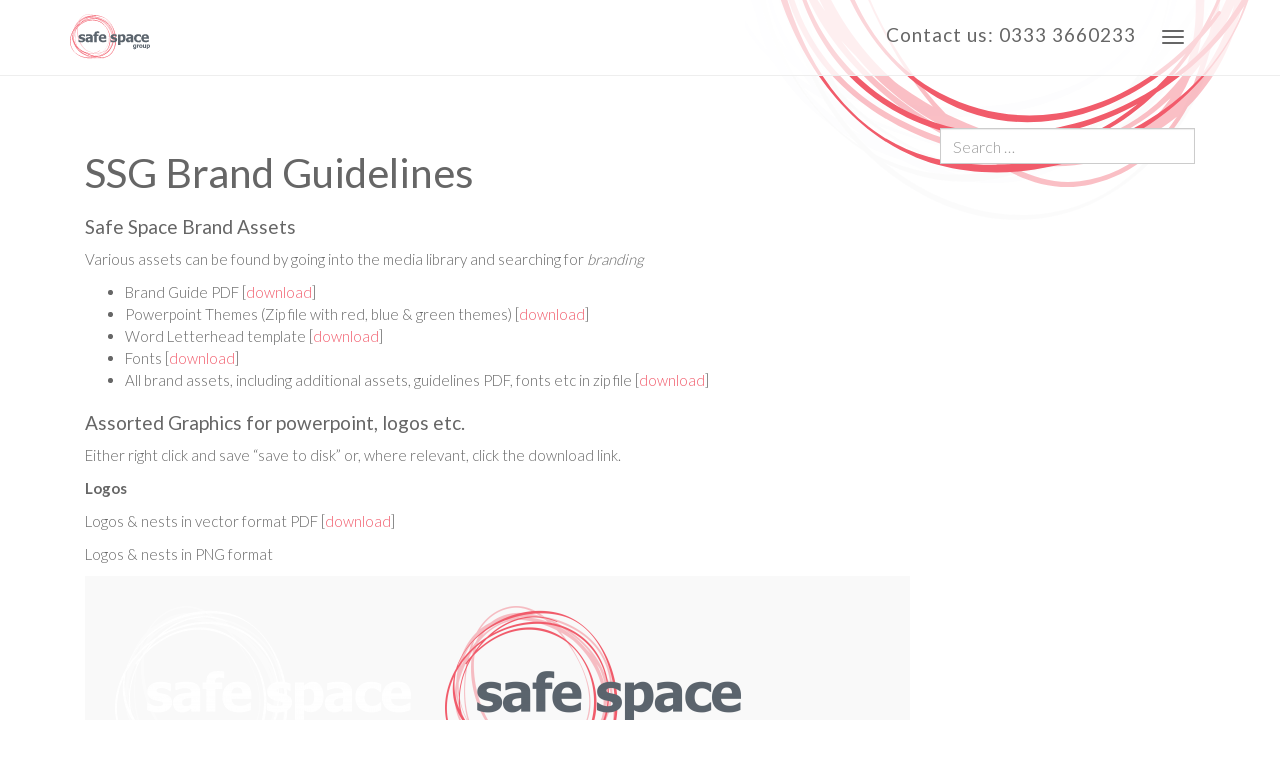

--- FILE ---
content_type: text/html; charset=UTF-8
request_url: https://www.safespacecic.org/ssg-brand-guidelines/
body_size: 14135
content:
<!DOCTYPE html>
<!--[if lt IE 7]>  <html class="no-js lt-ie9 lt-ie8 lt-ie7" lang="en-GB"> <![endif]-->
<!--[if IE 7]>     <html class="no-js lt-ie9 lt-ie8" lang="en-GB"> <![endif]-->
<!--[if IE 8]>     <html class="no-js lt-ie9" lang="en-GB"> <![endif]-->
<!--[if gt IE 8]><!--> <html class="no-js" lang="en-GB"> <!--<![endif]-->
	<head>
		<script
  src="https://code.jquery.com/jquery-2.2.4.min.js"
  integrity="sha256-BbhdlvQf/xTY9gja0Dq3HiwQF8LaCRTXxZKRutelT44="
  crossorigin="anonymous"></script>
		<meta charset="UTF-8">
		<meta http-equiv="X-UA-Compatible" content="IE=edge">
		<meta name="viewport" content="width=device-width">

		<link rel="profile" href="http://gmpg.org/xfn/11">
		<link rel="pingback" href="https://www.safespacecic.org/xmlrpc.php">
	
		<!--wordpress head-->
		<meta name='robots' content='noindex, follow' />
	<style>img:is([sizes="auto" i], [sizes^="auto," i]) { contain-intrinsic-size: 3000px 1500px }</style>
	
	<!-- This site is optimized with the Yoast SEO plugin v26.7 - https://yoast.com/wordpress/plugins/seo/ -->
	<title>SSG Brand Guidelines - Safe Space Group CIC</title>
	<meta property="og:locale" content="en_GB" />
	<meta property="og:type" content="article" />
	<meta property="og:title" content="SSG Brand Guidelines - Safe Space Group CIC" />
	<meta property="og:description" content="Safe Space Brand Assets Various assets can be found by going into the media library and searching for branding Brand Guide PDF [download] Powerpoint Themes (Zip file with red, blue &amp; green themes) [download] Word Letterhead template [download] Fonts [download] All brand assets, including additional assets, guidelines PDF, fonts etc in zip file [download] Assorted &hellip;" />
	<meta property="og:url" content="https://www.safespacecic.org/ssg-brand-guidelines/" />
	<meta property="og:site_name" content="Safe Space Group CIC" />
	<meta property="article:modified_time" content="2025-06-17T13:15:29+00:00" />
	<meta property="og:image" content="https://www.safespacecic.org/wp-content/uploads/2018/01/ssg-logo-white-branding-300x169.png" />
	<meta name="twitter:card" content="summary_large_image" />
	<meta name="twitter:label1" content="Estimated reading time" />
	<meta name="twitter:data1" content="1 minute" />
	<script type="application/ld+json" class="yoast-schema-graph">{"@context":"https://schema.org","@graph":[{"@type":"WebPage","@id":"https://www.safespacecic.org/ssg-brand-guidelines/","url":"https://www.safespacecic.org/ssg-brand-guidelines/","name":"SSG Brand Guidelines - Safe Space Group CIC","isPartOf":{"@id":"https://www.safespacecic.org/#website"},"datePublished":"2018-01-19T13:02:10+00:00","dateModified":"2025-06-17T13:15:29+00:00","breadcrumb":{"@id":"https://www.safespacecic.org/ssg-brand-guidelines/#breadcrumb"},"inLanguage":"en-GB","potentialAction":[{"@type":"ReadAction","target":["https://www.safespacecic.org/ssg-brand-guidelines/"]}]},{"@type":"BreadcrumbList","@id":"https://www.safespacecic.org/ssg-brand-guidelines/#breadcrumb","itemListElement":[{"@type":"ListItem","position":1,"name":"Home","item":"https://www.safespacecic.org/"},{"@type":"ListItem","position":2,"name":"SSG Brand Guidelines"}]},{"@type":"WebSite","@id":"https://www.safespacecic.org/#website","url":"https://www.safespacecic.org/","name":"Safe Space Group CIC","description":"Building Safer, More Resilient Communities","potentialAction":[{"@type":"SearchAction","target":{"@type":"EntryPoint","urlTemplate":"https://www.safespacecic.org/?s={search_term_string}"},"query-input":{"@type":"PropertyValueSpecification","valueRequired":true,"valueName":"search_term_string"}}],"inLanguage":"en-GB"}]}</script>
	<!-- / Yoast SEO plugin. -->


<link rel='dns-prefetch' href='//fonts.googleapis.com' />
<link rel="alternate" type="application/rss+xml" title="Safe Space Group CIC &raquo; Feed" href="https://www.safespacecic.org/feed/" />
<link rel="alternate" type="application/rss+xml" title="Safe Space Group CIC &raquo; Comments Feed" href="https://www.safespacecic.org/comments/feed/" />
<script type="text/javascript">
/* <![CDATA[ */
window._wpemojiSettings = {"baseUrl":"https:\/\/s.w.org\/images\/core\/emoji\/16.0.1\/72x72\/","ext":".png","svgUrl":"https:\/\/s.w.org\/images\/core\/emoji\/16.0.1\/svg\/","svgExt":".svg","source":{"concatemoji":"https:\/\/www.safespacecic.org\/wp-includes\/js\/wp-emoji-release.min.js?ver=6.8.3"}};
/*! This file is auto-generated */
!function(s,n){var o,i,e;function c(e){try{var t={supportTests:e,timestamp:(new Date).valueOf()};sessionStorage.setItem(o,JSON.stringify(t))}catch(e){}}function p(e,t,n){e.clearRect(0,0,e.canvas.width,e.canvas.height),e.fillText(t,0,0);var t=new Uint32Array(e.getImageData(0,0,e.canvas.width,e.canvas.height).data),a=(e.clearRect(0,0,e.canvas.width,e.canvas.height),e.fillText(n,0,0),new Uint32Array(e.getImageData(0,0,e.canvas.width,e.canvas.height).data));return t.every(function(e,t){return e===a[t]})}function u(e,t){e.clearRect(0,0,e.canvas.width,e.canvas.height),e.fillText(t,0,0);for(var n=e.getImageData(16,16,1,1),a=0;a<n.data.length;a++)if(0!==n.data[a])return!1;return!0}function f(e,t,n,a){switch(t){case"flag":return n(e,"\ud83c\udff3\ufe0f\u200d\u26a7\ufe0f","\ud83c\udff3\ufe0f\u200b\u26a7\ufe0f")?!1:!n(e,"\ud83c\udde8\ud83c\uddf6","\ud83c\udde8\u200b\ud83c\uddf6")&&!n(e,"\ud83c\udff4\udb40\udc67\udb40\udc62\udb40\udc65\udb40\udc6e\udb40\udc67\udb40\udc7f","\ud83c\udff4\u200b\udb40\udc67\u200b\udb40\udc62\u200b\udb40\udc65\u200b\udb40\udc6e\u200b\udb40\udc67\u200b\udb40\udc7f");case"emoji":return!a(e,"\ud83e\udedf")}return!1}function g(e,t,n,a){var r="undefined"!=typeof WorkerGlobalScope&&self instanceof WorkerGlobalScope?new OffscreenCanvas(300,150):s.createElement("canvas"),o=r.getContext("2d",{willReadFrequently:!0}),i=(o.textBaseline="top",o.font="600 32px Arial",{});return e.forEach(function(e){i[e]=t(o,e,n,a)}),i}function t(e){var t=s.createElement("script");t.src=e,t.defer=!0,s.head.appendChild(t)}"undefined"!=typeof Promise&&(o="wpEmojiSettingsSupports",i=["flag","emoji"],n.supports={everything:!0,everythingExceptFlag:!0},e=new Promise(function(e){s.addEventListener("DOMContentLoaded",e,{once:!0})}),new Promise(function(t){var n=function(){try{var e=JSON.parse(sessionStorage.getItem(o));if("object"==typeof e&&"number"==typeof e.timestamp&&(new Date).valueOf()<e.timestamp+604800&&"object"==typeof e.supportTests)return e.supportTests}catch(e){}return null}();if(!n){if("undefined"!=typeof Worker&&"undefined"!=typeof OffscreenCanvas&&"undefined"!=typeof URL&&URL.createObjectURL&&"undefined"!=typeof Blob)try{var e="postMessage("+g.toString()+"("+[JSON.stringify(i),f.toString(),p.toString(),u.toString()].join(",")+"));",a=new Blob([e],{type:"text/javascript"}),r=new Worker(URL.createObjectURL(a),{name:"wpTestEmojiSupports"});return void(r.onmessage=function(e){c(n=e.data),r.terminate(),t(n)})}catch(e){}c(n=g(i,f,p,u))}t(n)}).then(function(e){for(var t in e)n.supports[t]=e[t],n.supports.everything=n.supports.everything&&n.supports[t],"flag"!==t&&(n.supports.everythingExceptFlag=n.supports.everythingExceptFlag&&n.supports[t]);n.supports.everythingExceptFlag=n.supports.everythingExceptFlag&&!n.supports.flag,n.DOMReady=!1,n.readyCallback=function(){n.DOMReady=!0}}).then(function(){return e}).then(function(){var e;n.supports.everything||(n.readyCallback(),(e=n.source||{}).concatemoji?t(e.concatemoji):e.wpemoji&&e.twemoji&&(t(e.twemoji),t(e.wpemoji)))}))}((window,document),window._wpemojiSettings);
/* ]]> */
</script>
<style id='wp-emoji-styles-inline-css' type='text/css'>

	img.wp-smiley, img.emoji {
		display: inline !important;
		border: none !important;
		box-shadow: none !important;
		height: 1em !important;
		width: 1em !important;
		margin: 0 0.07em !important;
		vertical-align: -0.1em !important;
		background: none !important;
		padding: 0 !important;
	}
</style>
<link rel='stylesheet' id='wp-block-library-css' href='https://www.safespacecic.org/wp-includes/css/dist/block-library/style.min.css?ver=6.8.3' type='text/css' media='all' />
<style id='wp-block-library-theme-inline-css' type='text/css'>
.wp-block-audio :where(figcaption){color:#555;font-size:13px;text-align:center}.is-dark-theme .wp-block-audio :where(figcaption){color:#ffffffa6}.wp-block-audio{margin:0 0 1em}.wp-block-code{border:1px solid #ccc;border-radius:4px;font-family:Menlo,Consolas,monaco,monospace;padding:.8em 1em}.wp-block-embed :where(figcaption){color:#555;font-size:13px;text-align:center}.is-dark-theme .wp-block-embed :where(figcaption){color:#ffffffa6}.wp-block-embed{margin:0 0 1em}.blocks-gallery-caption{color:#555;font-size:13px;text-align:center}.is-dark-theme .blocks-gallery-caption{color:#ffffffa6}:root :where(.wp-block-image figcaption){color:#555;font-size:13px;text-align:center}.is-dark-theme :root :where(.wp-block-image figcaption){color:#ffffffa6}.wp-block-image{margin:0 0 1em}.wp-block-pullquote{border-bottom:4px solid;border-top:4px solid;color:currentColor;margin-bottom:1.75em}.wp-block-pullquote cite,.wp-block-pullquote footer,.wp-block-pullquote__citation{color:currentColor;font-size:.8125em;font-style:normal;text-transform:uppercase}.wp-block-quote{border-left:.25em solid;margin:0 0 1.75em;padding-left:1em}.wp-block-quote cite,.wp-block-quote footer{color:currentColor;font-size:.8125em;font-style:normal;position:relative}.wp-block-quote:where(.has-text-align-right){border-left:none;border-right:.25em solid;padding-left:0;padding-right:1em}.wp-block-quote:where(.has-text-align-center){border:none;padding-left:0}.wp-block-quote.is-large,.wp-block-quote.is-style-large,.wp-block-quote:where(.is-style-plain){border:none}.wp-block-search .wp-block-search__label{font-weight:700}.wp-block-search__button{border:1px solid #ccc;padding:.375em .625em}:where(.wp-block-group.has-background){padding:1.25em 2.375em}.wp-block-separator.has-css-opacity{opacity:.4}.wp-block-separator{border:none;border-bottom:2px solid;margin-left:auto;margin-right:auto}.wp-block-separator.has-alpha-channel-opacity{opacity:1}.wp-block-separator:not(.is-style-wide):not(.is-style-dots){width:100px}.wp-block-separator.has-background:not(.is-style-dots){border-bottom:none;height:1px}.wp-block-separator.has-background:not(.is-style-wide):not(.is-style-dots){height:2px}.wp-block-table{margin:0 0 1em}.wp-block-table td,.wp-block-table th{word-break:normal}.wp-block-table :where(figcaption){color:#555;font-size:13px;text-align:center}.is-dark-theme .wp-block-table :where(figcaption){color:#ffffffa6}.wp-block-video :where(figcaption){color:#555;font-size:13px;text-align:center}.is-dark-theme .wp-block-video :where(figcaption){color:#ffffffa6}.wp-block-video{margin:0 0 1em}:root :where(.wp-block-template-part.has-background){margin-bottom:0;margin-top:0;padding:1.25em 2.375em}
</style>
<style id='classic-theme-styles-inline-css' type='text/css'>
/*! This file is auto-generated */
.wp-block-button__link{color:#fff;background-color:#32373c;border-radius:9999px;box-shadow:none;text-decoration:none;padding:calc(.667em + 2px) calc(1.333em + 2px);font-size:1.125em}.wp-block-file__button{background:#32373c;color:#fff;text-decoration:none}
</style>
<style id='global-styles-inline-css' type='text/css'>
:root{--wp--preset--aspect-ratio--square: 1;--wp--preset--aspect-ratio--4-3: 4/3;--wp--preset--aspect-ratio--3-4: 3/4;--wp--preset--aspect-ratio--3-2: 3/2;--wp--preset--aspect-ratio--2-3: 2/3;--wp--preset--aspect-ratio--16-9: 16/9;--wp--preset--aspect-ratio--9-16: 9/16;--wp--preset--color--black: #000000;--wp--preset--color--cyan-bluish-gray: #abb8c3;--wp--preset--color--white: #ffffff;--wp--preset--color--pale-pink: #f78da7;--wp--preset--color--vivid-red: #cf2e2e;--wp--preset--color--luminous-vivid-orange: #ff6900;--wp--preset--color--luminous-vivid-amber: #fcb900;--wp--preset--color--light-green-cyan: #7bdcb5;--wp--preset--color--vivid-green-cyan: #00d084;--wp--preset--color--pale-cyan-blue: #8ed1fc;--wp--preset--color--vivid-cyan-blue: #0693e3;--wp--preset--color--vivid-purple: #9b51e0;--wp--preset--gradient--vivid-cyan-blue-to-vivid-purple: linear-gradient(135deg,rgba(6,147,227,1) 0%,rgb(155,81,224) 100%);--wp--preset--gradient--light-green-cyan-to-vivid-green-cyan: linear-gradient(135deg,rgb(122,220,180) 0%,rgb(0,208,130) 100%);--wp--preset--gradient--luminous-vivid-amber-to-luminous-vivid-orange: linear-gradient(135deg,rgba(252,185,0,1) 0%,rgba(255,105,0,1) 100%);--wp--preset--gradient--luminous-vivid-orange-to-vivid-red: linear-gradient(135deg,rgba(255,105,0,1) 0%,rgb(207,46,46) 100%);--wp--preset--gradient--very-light-gray-to-cyan-bluish-gray: linear-gradient(135deg,rgb(238,238,238) 0%,rgb(169,184,195) 100%);--wp--preset--gradient--cool-to-warm-spectrum: linear-gradient(135deg,rgb(74,234,220) 0%,rgb(151,120,209) 20%,rgb(207,42,186) 40%,rgb(238,44,130) 60%,rgb(251,105,98) 80%,rgb(254,248,76) 100%);--wp--preset--gradient--blush-light-purple: linear-gradient(135deg,rgb(255,206,236) 0%,rgb(152,150,240) 100%);--wp--preset--gradient--blush-bordeaux: linear-gradient(135deg,rgb(254,205,165) 0%,rgb(254,45,45) 50%,rgb(107,0,62) 100%);--wp--preset--gradient--luminous-dusk: linear-gradient(135deg,rgb(255,203,112) 0%,rgb(199,81,192) 50%,rgb(65,88,208) 100%);--wp--preset--gradient--pale-ocean: linear-gradient(135deg,rgb(255,245,203) 0%,rgb(182,227,212) 50%,rgb(51,167,181) 100%);--wp--preset--gradient--electric-grass: linear-gradient(135deg,rgb(202,248,128) 0%,rgb(113,206,126) 100%);--wp--preset--gradient--midnight: linear-gradient(135deg,rgb(2,3,129) 0%,rgb(40,116,252) 100%);--wp--preset--font-size--small: 13px;--wp--preset--font-size--medium: 20px;--wp--preset--font-size--large: 36px;--wp--preset--font-size--x-large: 42px;--wp--preset--spacing--20: 0.44rem;--wp--preset--spacing--30: 0.67rem;--wp--preset--spacing--40: 1rem;--wp--preset--spacing--50: 1.5rem;--wp--preset--spacing--60: 2.25rem;--wp--preset--spacing--70: 3.38rem;--wp--preset--spacing--80: 5.06rem;--wp--preset--shadow--natural: 6px 6px 9px rgba(0, 0, 0, 0.2);--wp--preset--shadow--deep: 12px 12px 50px rgba(0, 0, 0, 0.4);--wp--preset--shadow--sharp: 6px 6px 0px rgba(0, 0, 0, 0.2);--wp--preset--shadow--outlined: 6px 6px 0px -3px rgba(255, 255, 255, 1), 6px 6px rgba(0, 0, 0, 1);--wp--preset--shadow--crisp: 6px 6px 0px rgba(0, 0, 0, 1);}:where(.is-layout-flex){gap: 0.5em;}:where(.is-layout-grid){gap: 0.5em;}body .is-layout-flex{display: flex;}.is-layout-flex{flex-wrap: wrap;align-items: center;}.is-layout-flex > :is(*, div){margin: 0;}body .is-layout-grid{display: grid;}.is-layout-grid > :is(*, div){margin: 0;}:where(.wp-block-columns.is-layout-flex){gap: 2em;}:where(.wp-block-columns.is-layout-grid){gap: 2em;}:where(.wp-block-post-template.is-layout-flex){gap: 1.25em;}:where(.wp-block-post-template.is-layout-grid){gap: 1.25em;}.has-black-color{color: var(--wp--preset--color--black) !important;}.has-cyan-bluish-gray-color{color: var(--wp--preset--color--cyan-bluish-gray) !important;}.has-white-color{color: var(--wp--preset--color--white) !important;}.has-pale-pink-color{color: var(--wp--preset--color--pale-pink) !important;}.has-vivid-red-color{color: var(--wp--preset--color--vivid-red) !important;}.has-luminous-vivid-orange-color{color: var(--wp--preset--color--luminous-vivid-orange) !important;}.has-luminous-vivid-amber-color{color: var(--wp--preset--color--luminous-vivid-amber) !important;}.has-light-green-cyan-color{color: var(--wp--preset--color--light-green-cyan) !important;}.has-vivid-green-cyan-color{color: var(--wp--preset--color--vivid-green-cyan) !important;}.has-pale-cyan-blue-color{color: var(--wp--preset--color--pale-cyan-blue) !important;}.has-vivid-cyan-blue-color{color: var(--wp--preset--color--vivid-cyan-blue) !important;}.has-vivid-purple-color{color: var(--wp--preset--color--vivid-purple) !important;}.has-black-background-color{background-color: var(--wp--preset--color--black) !important;}.has-cyan-bluish-gray-background-color{background-color: var(--wp--preset--color--cyan-bluish-gray) !important;}.has-white-background-color{background-color: var(--wp--preset--color--white) !important;}.has-pale-pink-background-color{background-color: var(--wp--preset--color--pale-pink) !important;}.has-vivid-red-background-color{background-color: var(--wp--preset--color--vivid-red) !important;}.has-luminous-vivid-orange-background-color{background-color: var(--wp--preset--color--luminous-vivid-orange) !important;}.has-luminous-vivid-amber-background-color{background-color: var(--wp--preset--color--luminous-vivid-amber) !important;}.has-light-green-cyan-background-color{background-color: var(--wp--preset--color--light-green-cyan) !important;}.has-vivid-green-cyan-background-color{background-color: var(--wp--preset--color--vivid-green-cyan) !important;}.has-pale-cyan-blue-background-color{background-color: var(--wp--preset--color--pale-cyan-blue) !important;}.has-vivid-cyan-blue-background-color{background-color: var(--wp--preset--color--vivid-cyan-blue) !important;}.has-vivid-purple-background-color{background-color: var(--wp--preset--color--vivid-purple) !important;}.has-black-border-color{border-color: var(--wp--preset--color--black) !important;}.has-cyan-bluish-gray-border-color{border-color: var(--wp--preset--color--cyan-bluish-gray) !important;}.has-white-border-color{border-color: var(--wp--preset--color--white) !important;}.has-pale-pink-border-color{border-color: var(--wp--preset--color--pale-pink) !important;}.has-vivid-red-border-color{border-color: var(--wp--preset--color--vivid-red) !important;}.has-luminous-vivid-orange-border-color{border-color: var(--wp--preset--color--luminous-vivid-orange) !important;}.has-luminous-vivid-amber-border-color{border-color: var(--wp--preset--color--luminous-vivid-amber) !important;}.has-light-green-cyan-border-color{border-color: var(--wp--preset--color--light-green-cyan) !important;}.has-vivid-green-cyan-border-color{border-color: var(--wp--preset--color--vivid-green-cyan) !important;}.has-pale-cyan-blue-border-color{border-color: var(--wp--preset--color--pale-cyan-blue) !important;}.has-vivid-cyan-blue-border-color{border-color: var(--wp--preset--color--vivid-cyan-blue) !important;}.has-vivid-purple-border-color{border-color: var(--wp--preset--color--vivid-purple) !important;}.has-vivid-cyan-blue-to-vivid-purple-gradient-background{background: var(--wp--preset--gradient--vivid-cyan-blue-to-vivid-purple) !important;}.has-light-green-cyan-to-vivid-green-cyan-gradient-background{background: var(--wp--preset--gradient--light-green-cyan-to-vivid-green-cyan) !important;}.has-luminous-vivid-amber-to-luminous-vivid-orange-gradient-background{background: var(--wp--preset--gradient--luminous-vivid-amber-to-luminous-vivid-orange) !important;}.has-luminous-vivid-orange-to-vivid-red-gradient-background{background: var(--wp--preset--gradient--luminous-vivid-orange-to-vivid-red) !important;}.has-very-light-gray-to-cyan-bluish-gray-gradient-background{background: var(--wp--preset--gradient--very-light-gray-to-cyan-bluish-gray) !important;}.has-cool-to-warm-spectrum-gradient-background{background: var(--wp--preset--gradient--cool-to-warm-spectrum) !important;}.has-blush-light-purple-gradient-background{background: var(--wp--preset--gradient--blush-light-purple) !important;}.has-blush-bordeaux-gradient-background{background: var(--wp--preset--gradient--blush-bordeaux) !important;}.has-luminous-dusk-gradient-background{background: var(--wp--preset--gradient--luminous-dusk) !important;}.has-pale-ocean-gradient-background{background: var(--wp--preset--gradient--pale-ocean) !important;}.has-electric-grass-gradient-background{background: var(--wp--preset--gradient--electric-grass) !important;}.has-midnight-gradient-background{background: var(--wp--preset--gradient--midnight) !important;}.has-small-font-size{font-size: var(--wp--preset--font-size--small) !important;}.has-medium-font-size{font-size: var(--wp--preset--font-size--medium) !important;}.has-large-font-size{font-size: var(--wp--preset--font-size--large) !important;}.has-x-large-font-size{font-size: var(--wp--preset--font-size--x-large) !important;}
:where(.wp-block-post-template.is-layout-flex){gap: 1.25em;}:where(.wp-block-post-template.is-layout-grid){gap: 1.25em;}
:where(.wp-block-columns.is-layout-flex){gap: 2em;}:where(.wp-block-columns.is-layout-grid){gap: 2em;}
:root :where(.wp-block-pullquote){font-size: 1.5em;line-height: 1.6;}
</style>
<link rel='stylesheet' id='contact-form-7-css' href='https://www.safespacecic.org/wp-content/plugins/contact-form-7/includes/css/styles.css?ver=6.1.4' type='text/css' media='all' />
<link rel='stylesheet' id='fontawesome-style-css' href='https://www.safespacecic.org/wp-content/themes/bootstrap-basic/css/font-awesome.min.css?ver=4.7.0' type='text/css' media='all' />
<link rel='stylesheet' id='bootstrap-basic-style-css' href='https://www.safespacecic.org/wp-content/themes/safespace/style.css?ver=0.1' type='text/css' media='all' />
<link rel='stylesheet' id='ni-google-fonts-css' href='https://fonts.googleapis.com/css?family=Roboto:400,900,700,300,300italic|Lato:300,400,700,900|Poppins:300,400,500,600,700' type='text/css' media='all' />
<link rel="https://api.w.org/" href="https://www.safespacecic.org/wp-json/" /><link rel="alternate" title="JSON" type="application/json" href="https://www.safespacecic.org/wp-json/wp/v2/pages/310" /><link rel="EditURI" type="application/rsd+xml" title="RSD" href="https://www.safespacecic.org/xmlrpc.php?rsd" />
<meta name="generator" content="WordPress 6.8.3" />
<link rel='shortlink' href='https://www.safespacecic.org/?p=310' />
<link rel="alternate" title="oEmbed (JSON)" type="application/json+oembed" href="https://www.safespacecic.org/wp-json/oembed/1.0/embed?url=https%3A%2F%2Fwww.safespacecic.org%2Fssg-brand-guidelines%2F" />
<link rel="alternate" title="oEmbed (XML)" type="text/xml+oembed" href="https://www.safespacecic.org/wp-json/oembed/1.0/embed?url=https%3A%2F%2Fwww.safespacecic.org%2Fssg-brand-guidelines%2F&#038;format=xml" />

		<!-- GA Google Analytics @ https://m0n.co/ga -->
		<script>
			(function(i,s,o,g,r,a,m){i['GoogleAnalyticsObject']=r;i[r]=i[r]||function(){
			(i[r].q=i[r].q||[]).push(arguments)},i[r].l=1*new Date();a=s.createElement(o),
			m=s.getElementsByTagName(o)[0];a.async=1;a.src=g;m.parentNode.insertBefore(a,m)
			})(window,document,'script','https://www.google-analytics.com/analytics.js','ga');
			ga('create', 'UA-111532136-1', 'auto');
			ga('require', 'displayfeatures');
			ga('require', 'linkid');
			ga('set', 'forceSSL', true);
			ga('send', 'pageview');
		</script>

	<link rel="icon" href="https://www.safespacecic.org/wp-content/uploads/2018/01/cropped-ssg-nest-red-branding-32x32.png" sizes="32x32" />
<link rel="icon" href="https://www.safespacecic.org/wp-content/uploads/2018/01/cropped-ssg-nest-red-branding-192x192.png" sizes="192x192" />
<link rel="apple-touch-icon" href="https://www.safespacecic.org/wp-content/uploads/2018/01/cropped-ssg-nest-red-branding-180x180.png" />
<meta name="msapplication-TileImage" content="https://www.safespacecic.org/wp-content/uploads/2018/01/cropped-ssg-nest-red-branding-270x270.png" />
	</head>
	<body class="wp-singular page-template-default page page-id-310 wp-embed-responsive wp-theme-bootstrap-basic wp-child-theme-safespace">
		<!--[if lt IE 8]>
			<p class="ancient-browser-alert">You are using an <strong>outdated</strong> browser. Please <a href="http://browsehappy.com/" target="_blank">upgrade your browser</a>.</p>
		<![endif]-->

		
<header class="navbar navbar-static-top" id="header" role="banner">
  <div class="container">
    <div class="navbar-header">


		<button type="button" class="navbar-toggle">
			<span class="sr-only">Toggle navigation</span>
			<span class="icon-bar"></span>
			<span class="icon-bar"></span>
			<span class="icon-bar"></span>
		</button>


      <a href="https://www.safespacecic.org/" title="Safe Space Group CIC" rel="home" class="navbar-brand site-logo">					
	<svg version="1.1" id="Layer_1" xmlns="http://www.w3.org/2000/svg" xmlns:xlink="http://www.w3.org/1999/xlink" x="0px" y="0px"
		 viewBox="0 0 137.1 77.4" style="enable-background:new 0 0 137.1 77.4;" xml:space="preserve">
		<style type="text/css">
			.st0{fill:#F15C6B;}
			.st1{opacity:0.39;fill:#F15C6B;enable-background:new    ;}
			.st2{fill:#5B646D;}
		</style>
		<g id="text">
			<g id="nest">
				<g id="dark">
					<g>
						<path class="st0" d="M51.1,62.9c-19.9,13.5-47.9-5.2-46.7-28C5.6,12.1,33.9-0.8,53.7,4.6c20.4,5.5,27.4,35.1,22.4,52.9
							c-8,28.5-40.5,14.2-57.7,4.5c-0.4-0.2-0.8,0.4-0.4,0.7c17.9,10.8,48.1,23.2,58.4-3.4c7.6-19.5-2.7-50-24.1-55.8
							C30.9-2.4,4.8,14,3.6,36.6C2.4,59.7,32.5,76,51.3,63.3C51.5,63.1,51.3,62.8,51.1,62.9L51.1,62.9z"/>
						<path class="st0" d="M51.3,7C26.7-3.7,1.6,26.2,7.1,49.7c4.8,20.5,31.2,28.7,49,21.6c22.7-9,24.9-42.4,6.9-56.9
							C43-1.7,11.7,11.3,2.7,33.5C-4,49.9,1.9,65.9,18.4,73c16.8,7.2,38.6,1.8,47.5-14.7c8.2-15.1,0.8-36.5-13.6-44.8
							C37,4.6,18.9,13,9.4,26.3c-0.2,0.3,0.3,0.5,0.5,0.3c10-13.2,26.5-20.4,42.1-12.3c15.5,8,20.4,30.5,12.5,45.2
							C55.5,75.9,32.7,78.3,17,71.6C1,64.6-2.6,47.3,4.1,32.4c7-15.4,23.7-25,40.4-24.1c18.1,1,30.9,16.5,29.9,34.2
							c-0.9,16.5-12.5,29-28.7,30.7C32.7,74.4,19,68.5,11.6,58C-4.9,34.7,24.4-4.2,51.1,7.3C51.3,7.4,51.5,7.1,51.3,7L51.3,7z"/>
					</g>
				</g>
				<g id="light">
					<path class="st1" d="M24.1,69c13.6,8,28.1,2.7,37-9.1c9.5-12.4,4.9-26.8-2.1-39C53.6,11.5,42-2.6,28.9,0.4
						C15.9,3.5,10.8,17.2,9.4,28.9c-1.5,12.4-1.2,25.9,7.7,35.8c7.3,8,19.2,9.8,29.5,8.1c24.4-4,37.7-30.8,25-51.5
						c-10.2-16.5-38-23-54.1-10.9C-3.7,26.4,6,56.5,24.8,69.9C44.7,84,75.3,78.6,77.6,51.5C79.6,28.7,57.7,7.7,35,5.4
						C7.5,2.5-1.4,36.1,9.8,55.2c12.5,21.3,45,26.7,59.3,4.7C83.6,37.8,63,7.1,37.9,5.3C15.2,3.7-2.3,34.3,6.9,53
						C14,67.5,34.6,70.6,49.1,67.9c17.6-3.2,27.8-16.3,24.7-33.4c-3.9-21.6-43-45.6-58.2-20.8c-9.9,16,1,51.5,22.9,52.5
						c0.4,0,0.4-0.6,0-0.6c-18.1-1.2-25.6-24.7-25.2-39.2c0.2-9.9,5.4-18,15.4-21.1c11.6-3.6,24.3,3.4,32.6,10.7
						C72.6,25.9,78.7,44,68.3,56.7c-6.7,8.2-18.6,11.1-28.9,11.2c-10.5,0.1-21.7-3.3-28.8-11.1C0.9,46.2,6.2,31,12.8,20.3
						C37-18.8,94.1,32.7,64,65.2c-12.4,13.4-33.2,9-45.7-1.5C3.9,51.8,1.7,31.4,11.8,16.4C21,2.7,39.2,4.8,52.1,11.6
						c13.3,7,23.9,20.5,24.9,35.3c1.1,17.2-13,31.2-30.6,30.1C29.7,76,14.5,63.4,8.6,48.7C3,34.5,7.5,16.7,21.5,8.9
						C33.3,2.4,48.8,4.7,60,11.3c20.5,12,20.6,40.7,2.1,54.3c-18.5,13.7-46.2,7.1-51.6-15.8c-2.6-10.7-0.8-23.7,3-33.9
						c2.9-7.6,8.8-14,17.4-15.1c7.4-0.9,14.2,4.2,19,8.9c9.5,9.2,17.8,24.6,15.9,37.9c-2.6,18.6-24.4,30.8-41.4,21
						C24.1,68.7,24,68.9,24.1,69L24.1,69z"/>
				</g>
			</g>
			<g>
				<g>
					<path class="st2" d="M19.7,48.8c-1,0-1.9-0.1-2.8-0.3c-0.9-0.2-1.6-0.5-2.2-0.7v-3.5h0.3c0.2,0.2,0.4,0.3,0.7,0.5
						c0.3,0.2,0.6,0.4,1.1,0.6c0.4,0.2,0.8,0.3,1.3,0.5c0.5,0.1,1,0.2,1.6,0.2c0.6,0,1.1-0.1,1.5-0.3c0.4-0.2,0.7-0.5,0.7-0.9
						c0-0.3-0.1-0.5-0.3-0.7c-0.2-0.2-0.6-0.3-1.2-0.5c-0.3-0.1-0.7-0.2-1.2-0.3s-0.9-0.2-1.3-0.3c-1-0.3-1.8-0.8-2.4-1.4
						c-0.5-0.6-0.8-1.5-0.8-2.5c0-0.6,0.1-1.2,0.4-1.7c0.3-0.5,0.7-1,1.2-1.4c0.5-0.4,1.2-0.7,2-1c0.8-0.2,1.7-0.4,2.6-0.4
						c0.9,0,1.8,0.1,2.6,0.3c0.8,0.2,1.4,0.4,2,0.7V39h-0.3c-0.1-0.1-0.4-0.3-0.7-0.4c-0.3-0.2-0.6-0.3-0.9-0.5
						c-0.3-0.2-0.7-0.3-1.2-0.4c-0.4-0.1-0.9-0.2-1.3-0.2c-0.6,0-1.1,0.1-1.5,0.3c-0.4,0.2-0.6,0.5-0.6,0.8c0,0.3,0.1,0.5,0.3,0.7
						c0.2,0.2,0.7,0.3,1.3,0.5c0.4,0.1,0.8,0.2,1.2,0.3c0.5,0.1,0.9,0.2,1.3,0.3c1,0.3,1.7,0.8,2.2,1.4c0.5,0.6,0.7,1.4,0.7,2.4
						c0,0.6-0.1,1.2-0.4,1.8c-0.3,0.6-0.7,1-1.2,1.4c-0.6,0.4-1.2,0.7-2,1C21.7,48.6,20.7,48.8,19.7,48.8z"/>
					<path class="st2" d="M34.8,47c-0.3,0.2-0.5,0.5-0.8,0.6c-0.2,0.2-0.5,0.4-0.9,0.6c-0.4,0.2-0.7,0.3-1.1,0.4
						c-0.4,0.1-0.8,0.1-1.5,0.1c-1.2,0-2.2-0.4-2.9-1.2c-0.8-0.8-1.2-1.8-1.2-3c0-1,0.2-1.8,0.6-2.4c0.4-0.6,1-1.1,1.7-1.4
						c0.8-0.4,1.6-0.6,2.7-0.8c1-0.1,2.2-0.3,3.4-0.3v-0.1c0-0.7-0.3-1.2-0.8-1.5c-0.5-0.3-1.4-0.4-2.4-0.4c-0.5,0-1.1,0.1-1.7,0.3
						c-0.7,0.2-1.3,0.4-1.9,0.7h-0.4v-3.2c0.4-0.1,1.1-0.3,2-0.4c0.9-0.2,1.8-0.2,2.8-0.2c2.3,0,4,0.4,5,1.1c1,0.8,1.6,1.9,1.6,3.5
						v9.1h-4.1V47z M34.8,44.9v-2.8c-0.7,0.1-1.3,0.1-1.7,0.2c-0.4,0.1-0.9,0.2-1.3,0.3c-0.4,0.1-0.6,0.3-0.8,0.6
						c-0.2,0.3-0.3,0.6-0.3,1c0,0.6,0.2,1.1,0.5,1.3c0.3,0.2,0.8,0.3,1.5,0.3c0.4,0,0.7-0.1,1.1-0.2C34.2,45.5,34.5,45.2,34.8,44.9z"
						/>
					<path class="st2" d="M49.9,33.1h-0.3c-0.2,0-0.4-0.1-0.7-0.2c-0.3-0.1-0.7-0.1-1-0.1c-0.8,0-1.4,0.2-1.7,0.5
						c-0.3,0.3-0.5,0.9-0.5,1.7v0.1H49V38h-3.2v10.4h-4.1V38h-1.7v-2.9h1.7v-0.4c0-1.6,0.4-2.8,1.3-3.7c0.9-0.8,2.1-1.2,3.9-1.2
						c0.6,0,1.2,0,1.7,0.1c0.5,0,1,0.1,1.4,0.2V33.1z"/>
					<path class="st2" d="M56.9,48.7c-2.5,0-4.4-0.6-5.8-1.8c-1.3-1.2-2-2.9-2-5.1c0-2.2,0.6-3.9,1.9-5.2c1.2-1.3,3-1.9,5.2-1.9
						c2,0,3.6,0.5,4.6,1.6c1,1.1,1.5,2.7,1.5,4.7v1.5h-9.1c0,0.6,0.2,1.1,0.4,1.5c0.2,0.4,0.5,0.7,0.9,1c0.4,0.2,0.8,0.4,1.2,0.5
						c0.5,0.1,1,0.2,1.6,0.2c0.5,0,1-0.1,1.4-0.2c0.5-0.1,0.9-0.2,1.3-0.4c0.3-0.2,0.7-0.3,0.9-0.5c0.3-0.2,0.5-0.3,0.7-0.5h0.4v3.4
						c-0.3,0.1-0.6,0.3-0.9,0.4c-0.3,0.1-0.7,0.2-1.2,0.3c-0.5,0.1-0.9,0.2-1.4,0.3C58.2,48.7,57.6,48.7,56.9,48.7z M58.3,40
						c0-0.9-0.2-1.5-0.6-2c-0.4-0.5-1-0.7-1.8-0.7c-0.8,0-1.4,0.2-1.9,0.7c-0.5,0.5-0.7,1.1-0.8,2H58.3z"/>
					<path class="st2" d="M74.5,48.8c-1,0-1.9-0.1-2.8-0.3c-0.9-0.2-1.6-0.5-2.2-0.7v-3.5h0.3c0.2,0.2,0.4,0.3,0.7,0.5
						c0.3,0.2,0.6,0.4,1.1,0.6c0.4,0.2,0.8,0.3,1.3,0.5c0.5,0.1,1,0.2,1.6,0.2c0.6,0,1.1-0.1,1.5-0.3c0.4-0.2,0.7-0.5,0.7-0.9
						c0-0.3-0.1-0.5-0.3-0.7c-0.2-0.2-0.6-0.3-1.2-0.5c-0.3-0.1-0.7-0.2-1.2-0.3s-0.9-0.2-1.3-0.3c-1-0.3-1.8-0.8-2.4-1.4
						c-0.5-0.6-0.8-1.5-0.8-2.5c0-0.6,0.1-1.2,0.4-1.7c0.3-0.5,0.7-1,1.2-1.4c0.5-0.4,1.2-0.7,2-1c0.8-0.2,1.7-0.4,2.6-0.4
						c0.9,0,1.8,0.1,2.6,0.3c0.8,0.2,1.4,0.4,2,0.7V39H80c-0.1-0.1-0.4-0.3-0.7-0.4c-0.3-0.2-0.6-0.3-0.9-0.5
						c-0.3-0.2-0.7-0.3-1.2-0.4c-0.4-0.1-0.9-0.2-1.3-0.2c-0.6,0-1.1,0.1-1.5,0.3c-0.4,0.2-0.6,0.5-0.6,0.8c0,0.3,0.1,0.5,0.3,0.7
						c0.2,0.2,0.7,0.3,1.3,0.5c0.4,0.1,0.8,0.2,1.2,0.3c0.5,0.1,0.9,0.2,1.3,0.3c1,0.3,1.7,0.8,2.2,1.4c0.5,0.6,0.7,1.4,0.7,2.4
						c0,0.6-0.1,1.2-0.4,1.8c-0.3,0.6-0.7,1-1.2,1.4c-0.6,0.4-1.2,0.7-2,1C76.5,48.6,75.5,48.8,74.5,48.8z"/>
					<path class="st2" d="M95.3,41.6c0,2.1-0.5,3.8-1.6,5.1c-1.1,1.3-2.4,2-4,2c-0.7,0-1.2-0.1-1.7-0.2s-1-0.4-1.6-0.7v5.5h-4.1V35.1
						h4.1v1.4c0.6-0.5,1.2-0.9,1.9-1.3c0.6-0.3,1.4-0.5,2.2-0.5c1.5,0,2.7,0.6,3.6,1.8C94.9,37.8,95.3,39.4,95.3,41.6z M91.1,41.6
						c0-1.3-0.2-2.2-0.6-2.8c-0.4-0.6-1-0.9-1.9-0.9c-0.4,0-0.7,0.1-1.1,0.2c-0.4,0.1-0.7,0.3-1.1,0.5v6.7c0.2,0.1,0.5,0.2,0.7,0.2
						c0.3,0,0.6,0.1,0.9,0.1c1,0,1.8-0.3,2.3-1S91.1,43,91.1,41.6z"/>
					<path class="st2" d="M104.3,47c-0.3,0.2-0.5,0.5-0.8,0.6s-0.5,0.4-0.9,0.6c-0.4,0.2-0.7,0.3-1.1,0.4c-0.4,0.1-0.8,0.1-1.5,0.1
						c-1.2,0-2.2-0.4-2.9-1.2c-0.8-0.8-1.2-1.8-1.2-3c0-1,0.2-1.8,0.6-2.4c0.4-0.6,1-1.1,1.7-1.4c0.8-0.4,1.6-0.6,2.7-0.8
						c1-0.1,2.2-0.3,3.4-0.3v-0.1c0-0.7-0.3-1.2-0.8-1.5c-0.5-0.3-1.4-0.4-2.4-0.4c-0.5,0-1.1,0.1-1.7,0.3c-0.7,0.2-1.3,0.4-1.9,0.7
						h-0.4v-3.2c0.4-0.1,1.1-0.3,2-0.4c0.9-0.2,1.8-0.2,2.8-0.2c2.3,0,4,0.4,5,1.1c1,0.8,1.6,1.9,1.6,3.5v9.1h-4.1V47z M104.3,44.9
						v-2.8c-0.7,0.1-1.3,0.1-1.7,0.2c-0.4,0.1-0.9,0.2-1.3,0.3c-0.4,0.1-0.6,0.3-0.8,0.6c-0.2,0.3-0.3,0.6-0.3,1
						c0,0.6,0.2,1.1,0.5,1.3c0.3,0.2,0.8,0.3,1.5,0.3c0.4,0,0.7-0.1,1.1-0.2C103.6,45.5,104,45.2,104.3,44.9z"/>
					<path class="st2" d="M117.4,48.7c-1.1,0-2.1-0.1-3-0.4c-0.9-0.3-1.7-0.7-2.4-1.3c-0.7-0.6-1.2-1.3-1.6-2.2
						c-0.4-0.9-0.6-1.9-0.6-3.1c0-1.3,0.2-2.4,0.6-3.2c0.4-0.9,0.9-1.6,1.6-2.2c0.7-0.6,1.4-1,2.3-1.2c0.9-0.3,1.8-0.4,2.8-0.4
						c0.7,0,1.5,0.1,2.2,0.3c0.7,0.2,1.5,0.4,2.2,0.8v3.6h-0.5c-0.2-0.2-0.4-0.3-0.6-0.5c-0.2-0.2-0.5-0.4-0.8-0.5
						c-0.3-0.2-0.6-0.3-1-0.4c-0.4-0.1-0.8-0.2-1.3-0.2c-1.1,0-1.9,0.4-2.5,1.1c-0.6,0.7-0.9,1.7-0.9,3c0,1.3,0.3,2.3,0.9,3
						c0.6,0.7,1.4,1,2.5,1c0.5,0,1-0.1,1.4-0.2c0.4-0.1,0.7-0.3,1-0.4c0.3-0.2,0.5-0.3,0.7-0.5c0.2-0.2,0.4-0.3,0.5-0.5h0.5v3.6
						c-0.2,0.1-0.5,0.2-0.8,0.4c-0.3,0.1-0.6,0.2-1,0.3c-0.4,0.1-0.8,0.2-1.1,0.3C118.4,48.7,118,48.7,117.4,48.7z"/>
					<path class="st2" d="M129.9,48.7c-2.5,0-4.4-0.6-5.8-1.8c-1.3-1.2-2-2.9-2-5.1c0-2.2,0.6-3.9,1.9-5.2c1.2-1.3,3-1.9,5.2-1.9
						c2,0,3.6,0.5,4.6,1.6c1,1.1,1.5,2.7,1.5,4.7v1.5h-9.1c0,0.6,0.2,1.1,0.4,1.5c0.2,0.4,0.5,0.7,0.9,1c0.4,0.2,0.8,0.4,1.2,0.5
						c0.5,0.1,1,0.2,1.6,0.2c0.5,0,1-0.1,1.4-0.2c0.5-0.1,0.9-0.2,1.3-0.4c0.3-0.2,0.7-0.3,0.9-0.5c0.3-0.2,0.5-0.3,0.7-0.5h0.4v3.4
						c-0.3,0.1-0.6,0.3-0.9,0.4c-0.3,0.1-0.7,0.2-1.2,0.3c-0.5,0.1-0.9,0.2-1.4,0.3C131.1,48.7,130.6,48.7,129.9,48.7z M131.3,40
						c0-0.9-0.2-1.5-0.6-2c-0.4-0.5-1-0.7-1.8-0.7c-0.8,0-1.4,0.2-1.9,0.7c-0.5,0.5-0.7,1.1-0.8,2H131.3z"/>
				</g>
				<g>
					<path class="st2" d="M113.5,57.6c0,0.5-0.1,1-0.2,1.4c-0.2,0.4-0.4,0.7-0.6,0.9c-0.3,0.2-0.6,0.4-1,0.5s-0.8,0.1-1.2,0.1
						c-0.4,0-0.7,0-1.1-0.1c-0.3,0-0.6-0.1-0.9-0.2v-1.4h0.2c0.1,0,0.2,0.1,0.3,0.1c0.1,0,0.2,0.1,0.4,0.1c0.1,0,0.3,0.1,0.4,0.1
						c0.1,0,0.3,0,0.4,0c0.3,0,0.6,0,0.8-0.1c0.2-0.1,0.4-0.2,0.5-0.3c0.1-0.1,0.2-0.3,0.2-0.4s0.1-0.4,0.1-0.6v-0.1
						c-0.2,0.2-0.4,0.3-0.7,0.4s-0.5,0.2-0.8,0.2c-0.7,0-1.3-0.2-1.7-0.7s-0.6-1.2-0.6-2.2c0-0.4,0.1-0.9,0.2-1.2
						c0.1-0.4,0.3-0.7,0.5-0.9c0.2-0.2,0.5-0.4,0.8-0.6c0.3-0.1,0.6-0.2,0.9-0.2c0.3,0,0.6,0,0.8,0.1c0.2,0.1,0.4,0.2,0.6,0.3l0.1-0.3
						h1.7V57.6z M111.7,56.5v-2.6c-0.1,0-0.2-0.1-0.3-0.1c-0.1,0-0.3,0-0.4,0c-0.4,0-0.8,0.1-1,0.4c-0.2,0.3-0.3,0.7-0.3,1.2
						c0,0.2,0,0.5,0,0.6c0,0.2,0.1,0.3,0.2,0.5c0.1,0.1,0.2,0.2,0.3,0.3c0.1,0.1,0.3,0.1,0.5,0.1c0.2,0,0.3,0,0.5-0.1
						C111.4,56.6,111.6,56.6,111.7,56.5z"/>
					<path class="st2" d="M118.5,54.2h-0.1c-0.1,0-0.2,0-0.3-0.1c-0.1,0-0.3,0-0.4,0c-0.2,0-0.4,0-0.6,0.1c-0.2,0.1-0.4,0.1-0.6,0.2
						v3.8h-1.8v-5.7h1.8v0.8c0.1-0.1,0.2-0.2,0.3-0.3c0.1-0.1,0.3-0.2,0.4-0.3c0.1-0.1,0.3-0.1,0.5-0.2s0.3-0.1,0.5-0.1
						c0.1,0,0.1,0,0.2,0c0.1,0,0.1,0,0.2,0V54.2z"/>
					<path class="st2" d="M124.4,55.4c0,0.9-0.3,1.7-0.8,2.2c-0.5,0.5-1.2,0.8-2.2,0.8c-0.9,0-1.7-0.3-2.2-0.8
						c-0.5-0.5-0.8-1.3-0.8-2.2c0-1,0.3-1.7,0.8-2.2s1.2-0.8,2.2-0.8c0.9,0,1.7,0.3,2.2,0.8S124.4,54.5,124.4,55.4z M122.5,55.4
						c0-0.3,0-0.6-0.1-0.8c-0.1-0.2-0.1-0.4-0.2-0.5c-0.1-0.1-0.2-0.2-0.4-0.3c-0.1-0.1-0.3-0.1-0.5-0.1c-0.2,0-0.3,0-0.4,0.1
						c-0.1,0-0.2,0.1-0.4,0.3c-0.1,0.1-0.2,0.3-0.2,0.5c-0.1,0.2-0.1,0.5-0.1,0.9s0,0.6,0.1,0.8c0.1,0.2,0.1,0.4,0.2,0.5
						c0.1,0.1,0.2,0.2,0.4,0.3c0.1,0.1,0.3,0.1,0.5,0.1c0.1,0,0.3,0,0.4-0.1c0.1-0.1,0.3-0.2,0.4-0.3c0.1-0.1,0.2-0.3,0.2-0.5
						C122.5,56.1,122.5,55.8,122.5,55.4z"/>
					<path class="st2" d="M130.4,58.3h-1.8v-0.6c-0.3,0.3-0.6,0.5-0.9,0.6c-0.3,0.1-0.6,0.2-0.9,0.2c-0.6,0-1-0.2-1.3-0.5
						S125,57,125,56.3v-3.7h1.8v2.8c0,0.3,0,0.5,0,0.7c0,0.2,0.1,0.3,0.1,0.5c0.1,0.1,0.1,0.2,0.3,0.3c0.1,0.1,0.3,0.1,0.5,0.1
						c0.1,0,0.3,0,0.4-0.1c0.2-0.1,0.3-0.1,0.5-0.3v-4.1h1.8V58.3z"/>
					<path class="st2" d="M137.1,55.3c0,0.9-0.2,1.7-0.7,2.2s-1,0.8-1.7,0.8c-0.3,0-0.5,0-0.7-0.1c-0.2-0.1-0.4-0.2-0.7-0.3v2.4h-1.8
						v-7.8h1.8v0.6c0.3-0.2,0.5-0.4,0.8-0.5c0.3-0.1,0.6-0.2,0.9-0.2c0.7,0,1.2,0.3,1.5,0.8C136.9,53.7,137.1,54.4,137.1,55.3z
						 M135.3,55.4c0-0.6-0.1-1-0.3-1.2c-0.2-0.3-0.4-0.4-0.8-0.4c-0.2,0-0.3,0-0.5,0.1s-0.3,0.1-0.5,0.2V57c0.1,0,0.2,0.1,0.3,0.1
						s0.2,0,0.4,0c0.4,0,0.8-0.1,1-0.4C135.2,56.4,135.3,55.9,135.3,55.4z"/>
				</g>
			</g>
		</g>
	</svg>

      </a>
      	<form class="search-form form" role="search" method="get" action="https://www.safespacecic.org/">
     
    <label for="form-search-input" class="sr-only">Search for</label>
    <div class="input-group">
        <input id="form-search-input" class="form-control" type="search" name="s" value="" placeholder="Search &hellip;" title="Search for:">
        <span class="input-group-btn">
            <button type="submit" class="btn btn-default">Search</button>
        </span>
    </div>
     
</form>
      	 
		<div class="header-right">
			<div id="text-7" class="widget widget_text">			<div class="textwidget"><p>Contact us: 0333 3660233</p>
</div>
		</div> 
		</div>
		  

    </div>





  </div>


	<nav class="primary-menu" role="navigation">	
		<div class="nav-wrapper">
			<ul id="menu-primary-menu" class="nav navbar-nav"><li id="menu-item-16" class="menu-item menu-item-type-custom menu-item-object-custom menu-item-home menu-item-16"><a href="http://www.safespacecic.org">Services</a></li>
<li id="menu-item-18" class="menu-item menu-item-type-post_type menu-item-object-page menu-item-18"><a href="https://www.safespacecic.org/about-us/">About Us</a></li>
<li id="menu-item-133" class="menu-item menu-item-type-post_type menu-item-object-page menu-item-133"><a href="https://www.safespacecic.org/our-work/">Our Work</a></li>
<li id="menu-item-136" class="menu-item menu-item-type-post_type menu-item-object-page menu-item-136"><a href="https://www.safespacecic.org/about-our-funders/">About Our Funders</a></li>
</ul> 
			 
		</div><!--.navbar-collapse-->
	</nav>
</header>
		<!-- <div class="basic-breadcrumbs">
			<div class="container">
				<h1 class="page-title">SSG Brand Guidelines</h1>
			</div>
		</div> -->
			

			<div class="page-width">
			<div id="content" class="row row-with-vspace site-content" role="main">
 
  
                <div class="col-md-9 content-area" id="main-column">
                    <main id="main" class="site-main" role="main">
                        <article id="post-310" class="post-310 page type-page status-publish hentry">
    <header class="entry-header">
        <h1 class="entry-title">SSG Brand Guidelines</h1>
    </header><!-- .entry-header -->

    <div class="entry-content">
        <h3>Safe Space Brand Assets</h3>
<p>Various assets can be found by going into the media library and searching for <em>branding</em></p>
<ul>
<li>Brand Guide PDF [<a href="/wp-content/uploads/SSG-guidelines-small-branding.pdf" download="">download</a>]</li>
<li>Powerpoint Themes (Zip file with red, blue &amp; green themes) [<a href="https://www.safespacecic.org/wp-content/uploads/2018/02/SSG-powerpoint-themes.zip" download="">download</a>]</li>
<li>Word Letterhead template [<a href="https://www.safespacecic.org/wp-content/uploads/2018/01/Safe-Space-letterhead-Word-Temlate-branding.dotx" download="">download</a>]</li>
<li>Fonts [<a href="/wp-content/uploads/2018/01/SSG-Fonts.zip" download="">download</a>]</li>
<li>All brand assets, including additional assets, guidelines PDF, fonts etc in zip file [<a href="/wp-content/uploads/_SSG-Branding-Assets-2018.zip" download="">download</a>]</li>
</ul>
<h3>Assorted Graphics for powerpoint, logos etc.</h3>
<p>Either right click and save &#8220;save to disk&#8221; or, where relevant, click the download link.</p>
<style> .gallery-wrap{ padding:20px; background-color:#f9f9f9;} .gallery{width:100%;} .gallery-item {float:left; padding:10px; margin:0 10px 10px 0; } .clearer {clear: both; width:100%; height:40px;}</style>
<p><strong>Logos</strong></p>
<p>Logos &amp; nests in vector format PDF [<a href="/wp-content/uploads/2018/01/logos-and-nest-vectors-branding.pdf" download="">download</a>]</p>
<p>Logos &amp; nests in PNG format</p>
<div class="gallery-wrap">
<div id='gallery-1' class='gallery galleryid-310 gallery-columns-3 gallery-size-medium'><figure class='gallery-item'>
			<div class='gallery-icon landscape'>
				<a href='https://www.safespacecic.org/wp-content/uploads/2018/01/ssg-logo-white-branding.png'><img fetchpriority="high" decoding="async" width="300" height="169" src="https://www.safespacecic.org/wp-content/uploads/2018/01/ssg-logo-white-branding-300x169.png" class="attachment-medium size-medium" alt="" srcset="https://www.safespacecic.org/wp-content/uploads/2018/01/ssg-logo-white-branding-300x169.png 300w, https://www.safespacecic.org/wp-content/uploads/2018/01/ssg-logo-white-branding-768x434.png 768w, https://www.safespacecic.org/wp-content/uploads/2018/01/ssg-logo-white-branding-1024x578.png 1024w" sizes="(max-width: 300px) 100vw, 300px" /></a>
			</div></figure><figure class='gallery-item'>
			<div class='gallery-icon landscape'>
				<a href='https://www.safespacecic.org/wp-content/uploads/2018/01/ssg-logo-red-branding.png'><img decoding="async" width="300" height="169" src="https://www.safespacecic.org/wp-content/uploads/2018/01/ssg-logo-red-branding-300x169.png" class="attachment-medium size-medium" alt="" srcset="https://www.safespacecic.org/wp-content/uploads/2018/01/ssg-logo-red-branding-300x169.png 300w, https://www.safespacecic.org/wp-content/uploads/2018/01/ssg-logo-red-branding-768x434.png 768w, https://www.safespacecic.org/wp-content/uploads/2018/01/ssg-logo-red-branding-1024x578.png 1024w" sizes="(max-width: 300px) 100vw, 300px" /></a>
			</div></figure><figure class='gallery-item'>
			<div class='gallery-icon landscape'>
				<a href='https://www.safespacecic.org/wp-content/uploads/2018/01/ssg-logo-grey-light-branding.png'><img decoding="async" width="300" height="169" src="https://www.safespacecic.org/wp-content/uploads/2018/01/ssg-logo-grey-light-branding-300x169.png" class="attachment-medium size-medium" alt="" srcset="https://www.safespacecic.org/wp-content/uploads/2018/01/ssg-logo-grey-light-branding-300x169.png 300w, https://www.safespacecic.org/wp-content/uploads/2018/01/ssg-logo-grey-light-branding-768x434.png 768w, https://www.safespacecic.org/wp-content/uploads/2018/01/ssg-logo-grey-light-branding-1024x578.png 1024w" sizes="(max-width: 300px) 100vw, 300px" /></a>
			</div></figure><figure class='gallery-item'>
			<div class='gallery-icon landscape'>
				<a href='https://www.safespacecic.org/wp-content/uploads/2018/01/ssg-logo-grey-dark-branding.png'><img loading="lazy" decoding="async" width="300" height="169" src="https://www.safespacecic.org/wp-content/uploads/2018/01/ssg-logo-grey-dark-branding-300x169.png" class="attachment-medium size-medium" alt="" srcset="https://www.safespacecic.org/wp-content/uploads/2018/01/ssg-logo-grey-dark-branding-300x169.png 300w, https://www.safespacecic.org/wp-content/uploads/2018/01/ssg-logo-grey-dark-branding-768x434.png 768w, https://www.safespacecic.org/wp-content/uploads/2018/01/ssg-logo-grey-dark-branding-1024x578.png 1024w" sizes="auto, (max-width: 300px) 100vw, 300px" /></a>
			</div></figure><figure class='gallery-item'>
			<div class='gallery-icon landscape'>
				<a href='https://www.safespacecic.org/wp-content/uploads/2018/01/ssg-logo-green-branding.png'><img loading="lazy" decoding="async" width="300" height="169" src="https://www.safespacecic.org/wp-content/uploads/2018/01/ssg-logo-green-branding-300x169.png" class="attachment-medium size-medium" alt="" srcset="https://www.safespacecic.org/wp-content/uploads/2018/01/ssg-logo-green-branding-300x169.png 300w, https://www.safespacecic.org/wp-content/uploads/2018/01/ssg-logo-green-branding-768x434.png 768w, https://www.safespacecic.org/wp-content/uploads/2018/01/ssg-logo-green-branding-1024x578.png 1024w" sizes="auto, (max-width: 300px) 100vw, 300px" /></a>
			</div></figure><figure class='gallery-item'>
			<div class='gallery-icon landscape'>
				<a href='https://www.safespacecic.org/wp-content/uploads/2018/01/ssg-logo-blue-branding.png'><img loading="lazy" decoding="async" width="300" height="169" src="https://www.safespacecic.org/wp-content/uploads/2018/01/ssg-logo-blue-branding-300x169.png" class="attachment-medium size-medium" alt="" srcset="https://www.safespacecic.org/wp-content/uploads/2018/01/ssg-logo-blue-branding-300x169.png 300w, https://www.safespacecic.org/wp-content/uploads/2018/01/ssg-logo-blue-branding-768x434.png 768w, https://www.safespacecic.org/wp-content/uploads/2018/01/ssg-logo-blue-branding-1024x578.png 1024w" sizes="auto, (max-width: 300px) 100vw, 300px" /></a>
			</div></figure><figure class='gallery-item'>
			<div class='gallery-icon landscape'>
				<a href='https://www.safespacecic.org/wp-content/uploads/2018/01/ssg-logo-black-branding.png'><img loading="lazy" decoding="async" width="300" height="169" src="https://www.safespacecic.org/wp-content/uploads/2018/01/ssg-logo-black-branding-300x169.png" class="attachment-medium size-medium" alt="" srcset="https://www.safespacecic.org/wp-content/uploads/2018/01/ssg-logo-black-branding-300x169.png 300w, https://www.safespacecic.org/wp-content/uploads/2018/01/ssg-logo-black-branding-768x434.png 768w, https://www.safespacecic.org/wp-content/uploads/2018/01/ssg-logo-black-branding-1024x578.png 1024w" sizes="auto, (max-width: 300px) 100vw, 300px" /></a>
			</div></figure>
		</div>

<div class="clearer"></div>
</div>
<div class="gallery-wrap">
<div id='gallery-2' class='gallery galleryid-310 gallery-columns-3 gallery-size-medium'><figure class='gallery-item'>
			<div class='gallery-icon landscape'>
				<a href='https://www.safespacecic.org/wp-content/uploads/2018/01/ssg-nest-white-branding.png'><img loading="lazy" decoding="async" width="300" height="294" src="https://www.safespacecic.org/wp-content/uploads/2018/01/ssg-nest-white-branding-300x294.png" class="attachment-medium size-medium" alt="" srcset="https://www.safespacecic.org/wp-content/uploads/2018/01/ssg-nest-white-branding-300x294.png 300w, https://www.safespacecic.org/wp-content/uploads/2018/01/ssg-nest-white-branding-768x753.png 768w, https://www.safespacecic.org/wp-content/uploads/2018/01/ssg-nest-white-branding-1024x1004.png 1024w, https://www.safespacecic.org/wp-content/uploads/2018/01/ssg-nest-white-branding.png 1254w" sizes="auto, (max-width: 300px) 100vw, 300px" /></a>
			</div></figure><figure class='gallery-item'>
			<div class='gallery-icon landscape'>
				<a href='https://www.safespacecic.org/wp-content/uploads/2018/01/ssg-nest-red-branding.png'><img loading="lazy" decoding="async" width="300" height="294" src="https://www.safespacecic.org/wp-content/uploads/2018/01/ssg-nest-red-branding-300x294.png" class="attachment-medium size-medium" alt="" srcset="https://www.safespacecic.org/wp-content/uploads/2018/01/ssg-nest-red-branding-300x294.png 300w, https://www.safespacecic.org/wp-content/uploads/2018/01/ssg-nest-red-branding-768x753.png 768w, https://www.safespacecic.org/wp-content/uploads/2018/01/ssg-nest-red-branding-1024x1004.png 1024w, https://www.safespacecic.org/wp-content/uploads/2018/01/ssg-nest-red-branding.png 1254w" sizes="auto, (max-width: 300px) 100vw, 300px" /></a>
			</div></figure><figure class='gallery-item'>
			<div class='gallery-icon landscape'>
				<a href='https://www.safespacecic.org/wp-content/uploads/2018/01/ssg-nest-grey-mid-branding.png'><img loading="lazy" decoding="async" width="300" height="294" src="https://www.safespacecic.org/wp-content/uploads/2018/01/ssg-nest-grey-mid-branding-300x294.png" class="attachment-medium size-medium" alt="" srcset="https://www.safespacecic.org/wp-content/uploads/2018/01/ssg-nest-grey-mid-branding-300x294.png 300w, https://www.safespacecic.org/wp-content/uploads/2018/01/ssg-nest-grey-mid-branding-768x753.png 768w, https://www.safespacecic.org/wp-content/uploads/2018/01/ssg-nest-grey-mid-branding-1024x1004.png 1024w, https://www.safespacecic.org/wp-content/uploads/2018/01/ssg-nest-grey-mid-branding.png 1254w" sizes="auto, (max-width: 300px) 100vw, 300px" /></a>
			</div></figure><figure class='gallery-item'>
			<div class='gallery-icon landscape'>
				<a href='https://www.safespacecic.org/wp-content/uploads/2018/01/ssg-nest-grey-light-branding.png'><img loading="lazy" decoding="async" width="300" height="294" src="https://www.safespacecic.org/wp-content/uploads/2018/01/ssg-nest-grey-light-branding-300x294.png" class="attachment-medium size-medium" alt="" srcset="https://www.safespacecic.org/wp-content/uploads/2018/01/ssg-nest-grey-light-branding-300x294.png 300w, https://www.safespacecic.org/wp-content/uploads/2018/01/ssg-nest-grey-light-branding-768x753.png 768w, https://www.safespacecic.org/wp-content/uploads/2018/01/ssg-nest-grey-light-branding-1024x1004.png 1024w, https://www.safespacecic.org/wp-content/uploads/2018/01/ssg-nest-grey-light-branding.png 1254w" sizes="auto, (max-width: 300px) 100vw, 300px" /></a>
			</div></figure><figure class='gallery-item'>
			<div class='gallery-icon landscape'>
				<a href='https://www.safespacecic.org/wp-content/uploads/2018/01/ssg-nest-grey-dark-branding.png'><img loading="lazy" decoding="async" width="300" height="294" src="https://www.safespacecic.org/wp-content/uploads/2018/01/ssg-nest-grey-dark-branding-300x294.png" class="attachment-medium size-medium" alt="" srcset="https://www.safespacecic.org/wp-content/uploads/2018/01/ssg-nest-grey-dark-branding-300x294.png 300w, https://www.safespacecic.org/wp-content/uploads/2018/01/ssg-nest-grey-dark-branding-768x753.png 768w, https://www.safespacecic.org/wp-content/uploads/2018/01/ssg-nest-grey-dark-branding-1024x1004.png 1024w, https://www.safespacecic.org/wp-content/uploads/2018/01/ssg-nest-grey-dark-branding.png 1254w" sizes="auto, (max-width: 300px) 100vw, 300px" /></a>
			</div></figure><figure class='gallery-item'>
			<div class='gallery-icon landscape'>
				<a href='https://www.safespacecic.org/wp-content/uploads/2018/01/ssg-nest-green-branding.png'><img loading="lazy" decoding="async" width="300" height="294" src="https://www.safespacecic.org/wp-content/uploads/2018/01/ssg-nest-green-branding-300x294.png" class="attachment-medium size-medium" alt="" srcset="https://www.safespacecic.org/wp-content/uploads/2018/01/ssg-nest-green-branding-300x294.png 300w, https://www.safespacecic.org/wp-content/uploads/2018/01/ssg-nest-green-branding-768x753.png 768w, https://www.safespacecic.org/wp-content/uploads/2018/01/ssg-nest-green-branding-1024x1004.png 1024w, https://www.safespacecic.org/wp-content/uploads/2018/01/ssg-nest-green-branding.png 1254w" sizes="auto, (max-width: 300px) 100vw, 300px" /></a>
			</div></figure><figure class='gallery-item'>
			<div class='gallery-icon landscape'>
				<a href='https://www.safespacecic.org/wp-content/uploads/2018/01/ssg-nest-blue-branding.png'><img loading="lazy" decoding="async" width="300" height="294" src="https://www.safespacecic.org/wp-content/uploads/2018/01/ssg-nest-blue-branding-300x294.png" class="attachment-medium size-medium" alt="" srcset="https://www.safespacecic.org/wp-content/uploads/2018/01/ssg-nest-blue-branding-300x294.png 300w, https://www.safespacecic.org/wp-content/uploads/2018/01/ssg-nest-blue-branding-768x753.png 768w, https://www.safespacecic.org/wp-content/uploads/2018/01/ssg-nest-blue-branding-1024x1004.png 1024w, https://www.safespacecic.org/wp-content/uploads/2018/01/ssg-nest-blue-branding.png 1254w" sizes="auto, (max-width: 300px) 100vw, 300px" /></a>
			</div></figure>
		</div>

<div class="clearer"></div>
</div>
<p><strong>Powerpoint backgrounds in PNG format</strong></p>
<div class="gallery-wrap">
<div id='gallery-3' class='gallery galleryid-310 gallery-columns-3 gallery-size-medium'><figure class='gallery-item'>
			<div class='gallery-icon landscape'>
				<a href='https://www.safespacecic.org/wp-content/uploads/2018/01/ssg-ppt-background-red-branding.png'><img loading="lazy" decoding="async" width="300" height="188" src="https://www.safespacecic.org/wp-content/uploads/2018/01/ssg-ppt-background-red-branding-300x188.png" class="attachment-medium size-medium" alt="" srcset="https://www.safespacecic.org/wp-content/uploads/2018/01/ssg-ppt-background-red-branding-300x188.png 300w, https://www.safespacecic.org/wp-content/uploads/2018/01/ssg-ppt-background-red-branding-768x480.png 768w, https://www.safespacecic.org/wp-content/uploads/2018/01/ssg-ppt-background-red-branding-1024x640.png 1024w, https://www.safespacecic.org/wp-content/uploads/2018/01/ssg-ppt-background-red-branding.png 1920w" sizes="auto, (max-width: 300px) 100vw, 300px" /></a>
			</div></figure><figure class='gallery-item'>
			<div class='gallery-icon landscape'>
				<a href='https://www.safespacecic.org/wp-content/uploads/2018/01/ssg-ppt-background-grey-mid-branding.png'><img loading="lazy" decoding="async" width="300" height="188" src="https://www.safespacecic.org/wp-content/uploads/2018/01/ssg-ppt-background-grey-mid-branding-300x188.png" class="attachment-medium size-medium" alt="" srcset="https://www.safespacecic.org/wp-content/uploads/2018/01/ssg-ppt-background-grey-mid-branding-300x188.png 300w, https://www.safespacecic.org/wp-content/uploads/2018/01/ssg-ppt-background-grey-mid-branding-768x480.png 768w, https://www.safespacecic.org/wp-content/uploads/2018/01/ssg-ppt-background-grey-mid-branding-1024x640.png 1024w, https://www.safespacecic.org/wp-content/uploads/2018/01/ssg-ppt-background-grey-mid-branding.png 1920w" sizes="auto, (max-width: 300px) 100vw, 300px" /></a>
			</div></figure><figure class='gallery-item'>
			<div class='gallery-icon landscape'>
				<a href='https://www.safespacecic.org/wp-content/uploads/2018/01/ssg-ppt-background-grey-light-branding.png'><img loading="lazy" decoding="async" width="300" height="188" src="https://www.safespacecic.org/wp-content/uploads/2018/01/ssg-ppt-background-grey-light-branding-300x188.png" class="attachment-medium size-medium" alt="" srcset="https://www.safespacecic.org/wp-content/uploads/2018/01/ssg-ppt-background-grey-light-branding-300x188.png 300w, https://www.safespacecic.org/wp-content/uploads/2018/01/ssg-ppt-background-grey-light-branding-768x480.png 768w, https://www.safespacecic.org/wp-content/uploads/2018/01/ssg-ppt-background-grey-light-branding-1024x640.png 1024w, https://www.safespacecic.org/wp-content/uploads/2018/01/ssg-ppt-background-grey-light-branding.png 1920w" sizes="auto, (max-width: 300px) 100vw, 300px" /></a>
			</div></figure><figure class='gallery-item'>
			<div class='gallery-icon landscape'>
				<a href='https://www.safespacecic.org/wp-content/uploads/2018/01/ssg-ppt-background-grey-dark-branding.png'><img loading="lazy" decoding="async" width="300" height="188" src="https://www.safespacecic.org/wp-content/uploads/2018/01/ssg-ppt-background-grey-dark-branding-300x188.png" class="attachment-medium size-medium" alt="" srcset="https://www.safespacecic.org/wp-content/uploads/2018/01/ssg-ppt-background-grey-dark-branding-300x188.png 300w, https://www.safespacecic.org/wp-content/uploads/2018/01/ssg-ppt-background-grey-dark-branding-768x480.png 768w, https://www.safespacecic.org/wp-content/uploads/2018/01/ssg-ppt-background-grey-dark-branding-1024x640.png 1024w, https://www.safespacecic.org/wp-content/uploads/2018/01/ssg-ppt-background-grey-dark-branding.png 1920w" sizes="auto, (max-width: 300px) 100vw, 300px" /></a>
			</div></figure><figure class='gallery-item'>
			<div class='gallery-icon landscape'>
				<a href='https://www.safespacecic.org/wp-content/uploads/2018/01/ssg-ppt-background-green-branding.png'><img loading="lazy" decoding="async" width="300" height="188" src="https://www.safespacecic.org/wp-content/uploads/2018/01/ssg-ppt-background-green-branding-300x188.png" class="attachment-medium size-medium" alt="" srcset="https://www.safespacecic.org/wp-content/uploads/2018/01/ssg-ppt-background-green-branding-300x188.png 300w, https://www.safespacecic.org/wp-content/uploads/2018/01/ssg-ppt-background-green-branding-768x480.png 768w, https://www.safespacecic.org/wp-content/uploads/2018/01/ssg-ppt-background-green-branding-1024x640.png 1024w, https://www.safespacecic.org/wp-content/uploads/2018/01/ssg-ppt-background-green-branding.png 1920w" sizes="auto, (max-width: 300px) 100vw, 300px" /></a>
			</div></figure><figure class='gallery-item'>
			<div class='gallery-icon landscape'>
				<a href='https://www.safespacecic.org/wp-content/uploads/2018/01/ssg-ppt-background-blue-branding.png'><img loading="lazy" decoding="async" width="300" height="188" src="https://www.safespacecic.org/wp-content/uploads/2018/01/ssg-ppt-background-blue-branding-300x188.png" class="attachment-medium size-medium" alt="" srcset="https://www.safespacecic.org/wp-content/uploads/2018/01/ssg-ppt-background-blue-branding-300x188.png 300w, https://www.safespacecic.org/wp-content/uploads/2018/01/ssg-ppt-background-blue-branding-768x480.png 768w, https://www.safespacecic.org/wp-content/uploads/2018/01/ssg-ppt-background-blue-branding-1024x640.png 1024w, https://www.safespacecic.org/wp-content/uploads/2018/01/ssg-ppt-background-blue-branding.png 1920w" sizes="auto, (max-width: 300px) 100vw, 300px" /></a>
			</div></figure><figure class='gallery-item'>
			<div class='gallery-icon landscape'>
				<a href='https://www.safespacecic.org/wp-content/uploads/2018/01/background-flat-red-branding.png'><img loading="lazy" decoding="async" width="300" height="169" src="https://www.safespacecic.org/wp-content/uploads/2018/01/background-flat-red-branding-300x169.png" class="attachment-medium size-medium" alt="" srcset="https://www.safespacecic.org/wp-content/uploads/2018/01/background-flat-red-branding-300x169.png 300w, https://www.safespacecic.org/wp-content/uploads/2018/01/background-flat-red-branding-768x432.png 768w, https://www.safespacecic.org/wp-content/uploads/2018/01/background-flat-red-branding-1024x576.png 1024w, https://www.safespacecic.org/wp-content/uploads/2018/01/background-flat-red-branding.png 1600w" sizes="auto, (max-width: 300px) 100vw, 300px" /></a>
			</div></figure><figure class='gallery-item'>
			<div class='gallery-icon landscape'>
				<a href='https://www.safespacecic.org/wp-content/uploads/2018/01/background-flat-grey-mid-branding.png'><img loading="lazy" decoding="async" width="300" height="169" src="https://www.safespacecic.org/wp-content/uploads/2018/01/background-flat-grey-mid-branding-300x169.png" class="attachment-medium size-medium" alt="" srcset="https://www.safespacecic.org/wp-content/uploads/2018/01/background-flat-grey-mid-branding-300x169.png 300w, https://www.safespacecic.org/wp-content/uploads/2018/01/background-flat-grey-mid-branding-768x432.png 768w, https://www.safespacecic.org/wp-content/uploads/2018/01/background-flat-grey-mid-branding-1024x576.png 1024w, https://www.safespacecic.org/wp-content/uploads/2018/01/background-flat-grey-mid-branding.png 1600w" sizes="auto, (max-width: 300px) 100vw, 300px" /></a>
			</div></figure><figure class='gallery-item'>
			<div class='gallery-icon landscape'>
				<a href='https://www.safespacecic.org/wp-content/uploads/2018/01/background-flat-grey-light-branding.png'><img loading="lazy" decoding="async" width="300" height="169" src="https://www.safespacecic.org/wp-content/uploads/2018/01/background-flat-grey-light-branding-300x169.png" class="attachment-medium size-medium" alt="" srcset="https://www.safespacecic.org/wp-content/uploads/2018/01/background-flat-grey-light-branding-300x169.png 300w, https://www.safespacecic.org/wp-content/uploads/2018/01/background-flat-grey-light-branding-768x432.png 768w, https://www.safespacecic.org/wp-content/uploads/2018/01/background-flat-grey-light-branding-1024x576.png 1024w, https://www.safespacecic.org/wp-content/uploads/2018/01/background-flat-grey-light-branding.png 1600w" sizes="auto, (max-width: 300px) 100vw, 300px" /></a>
			</div></figure><figure class='gallery-item'>
			<div class='gallery-icon landscape'>
				<a href='https://www.safespacecic.org/wp-content/uploads/2018/01/background-flat-grey-dark-branding.png'><img loading="lazy" decoding="async" width="300" height="169" src="https://www.safespacecic.org/wp-content/uploads/2018/01/background-flat-grey-dark-branding-300x169.png" class="attachment-medium size-medium" alt="" srcset="https://www.safespacecic.org/wp-content/uploads/2018/01/background-flat-grey-dark-branding-300x169.png 300w, https://www.safespacecic.org/wp-content/uploads/2018/01/background-flat-grey-dark-branding-768x432.png 768w, https://www.safespacecic.org/wp-content/uploads/2018/01/background-flat-grey-dark-branding-1024x576.png 1024w, https://www.safespacecic.org/wp-content/uploads/2018/01/background-flat-grey-dark-branding.png 1600w" sizes="auto, (max-width: 300px) 100vw, 300px" /></a>
			</div></figure><figure class='gallery-item'>
			<div class='gallery-icon landscape'>
				<a href='https://www.safespacecic.org/wp-content/uploads/2018/01/background-flat-blue-green-branding.png'><img loading="lazy" decoding="async" width="300" height="169" src="https://www.safespacecic.org/wp-content/uploads/2018/01/background-flat-blue-green-branding-300x169.png" class="attachment-medium size-medium" alt="" srcset="https://www.safespacecic.org/wp-content/uploads/2018/01/background-flat-blue-green-branding-300x169.png 300w, https://www.safespacecic.org/wp-content/uploads/2018/01/background-flat-blue-green-branding-768x432.png 768w, https://www.safespacecic.org/wp-content/uploads/2018/01/background-flat-blue-green-branding-1024x576.png 1024w, https://www.safespacecic.org/wp-content/uploads/2018/01/background-flat-blue-green-branding.png 1600w" sizes="auto, (max-width: 300px) 100vw, 300px" /></a>
			</div></figure><figure class='gallery-item'>
			<div class='gallery-icon landscape'>
				<a href='https://www.safespacecic.org/wp-content/uploads/2018/01/background-flat-blue-branding.png'><img loading="lazy" decoding="async" width="300" height="169" src="https://www.safespacecic.org/wp-content/uploads/2018/01/background-flat-blue-branding-300x169.png" class="attachment-medium size-medium" alt="" srcset="https://www.safespacecic.org/wp-content/uploads/2018/01/background-flat-blue-branding-300x169.png 300w, https://www.safespacecic.org/wp-content/uploads/2018/01/background-flat-blue-branding-768x432.png 768w, https://www.safespacecic.org/wp-content/uploads/2018/01/background-flat-blue-branding-1024x576.png 1024w, https://www.safespacecic.org/wp-content/uploads/2018/01/background-flat-blue-branding.png 1600w" sizes="auto, (max-width: 300px) 100vw, 300px" /></a>
			</div></figure>
		</div>

<div class="clearer"></div>
</div>
 
        <div class="clearfix"></div>
            </div><!-- .entry-content -->
    
    <footer class="entry-meta">
         
    </footer>
</article><!-- #post-## -->



 
                    </main>
                </div>
 
                <div class="col-md-3" id="sidebar-right">
                     
                    <aside id="search-2" class="widget widget_search"><form class="search-form form" role="search" method="get" action="https://www.safespacecic.org/">
     
    <label for="form-search-input" class="sr-only">Search for</label>
    <div class="input-group">
        <input id="form-search-input" class="form-control" type="search" name="s" value="" placeholder="Search &hellip;" title="Search for:">
        <span class="input-group-btn">
            <button type="submit" class="btn btn-default">Search</button>
        </span>
    </div>
     
</form></aside> 
                </div>
  

			</div><!--.site-content-->
			</div><!--.page-width-->
			
			<footer id="site-footer" role="contentinfo">
				<div class="container">
					<div id="footer-navs" class="row">

					<div id="nav_menu-2" class="footer-area-1 widget widget_nav_menu"><h3 class="widget-title collapse-title">Site Menu</h3><div class="menu-footer-menu-1-container"><ul id="menu-footer-menu-1" class="menu"><li id="menu-item-137" class="menu-item menu-item-type-post_type menu-item-object-page menu-item-home menu-item-137"><a href="https://www.safespacecic.org/">Services</a></li>
<li id="menu-item-138" class="menu-item menu-item-type-post_type menu-item-object-page menu-item-138"><a href="https://www.safespacecic.org/about-our-funders/">About Our Funders</a></li>
<li id="menu-item-139" class="menu-item menu-item-type-post_type menu-item-object-page menu-item-139"><a href="https://www.safespacecic.org/about-us/">About Us</a></li>
<li id="menu-item-140" class="menu-item menu-item-type-post_type menu-item-object-page menu-item-140"><a href="https://www.safespacecic.org/our-work/">Our Work</a></li>
<li id="menu-item-201" class="menu-item menu-item-type-post_type menu-item-object-page menu-item-201"><a href="https://www.safespacecic.org/privacy/">Privacy</a></li>
</ul></div></div>						
							 
						
					
					<div id="nav_menu-3" class="footer-area-2 widget widget_nav_menu"><h3 class="widget-title collapse-title">Featured Case Studies</h3><div class="menu-footer-menu-2-container"><ul id="menu-footer-menu-2" class="menu"><li id="menu-item-143" class="menu-item menu-item-type-post_type menu-item-object-page menu-item-143"><a href="https://www.safespacecic.org/case-study-one/">Upstanding Neighbourhoods</a></li>
</ul></div></div>						
							 
							
							

					<div id="custom_html-2" class="widget_text footer-area-3 widget widget_custom_html"><h3 class="widget-title">Contact Details</h3><div class="textwidget custom-html-widget"><p>
At Safe Space Group we are a not for profit organisation that provides training and mentoring across a wide array of community safeguarding issues
</p>
Safe Space Group<br>
Avix Business Centre,<br>
42-46 Hagley Rd,<br>
Birmingham.<br>
B16 8PE</div></div>						
							 
							
																
					</div>

					<div id="footer-row" class="row site-footer">
						<div class="footer-left">
						<span class="footer-logo"></span>
						© 2026 Safe Space Group CIC.
						</div>
						<div class="footer-right">
							 
							<div class="credit">
								<a href="http://www.narrativeindustries.com">Web Design</a> by <a href="http://www.narrativeindustries.com">Narrative Industries</a>
							</div>	
						</div>
					</div>				
				</div>
			</footer>
		

		<!--wordpress footer-->
		<script type="speculationrules">
{"prefetch":[{"source":"document","where":{"and":[{"href_matches":"\/*"},{"not":{"href_matches":["\/wp-*.php","\/wp-admin\/*","\/wp-content\/uploads\/*","\/wp-content\/*","\/wp-content\/plugins\/*","\/wp-content\/themes\/safespace\/*","\/wp-content\/themes\/bootstrap-basic\/*","\/*\\?(.+)"]}},{"not":{"selector_matches":"a[rel~=\"nofollow\"]"}},{"not":{"selector_matches":".no-prefetch, .no-prefetch a"}}]},"eagerness":"conservative"}]}
</script>
<script type="text/javascript" src="https://www.safespacecic.org/wp-includes/js/dist/hooks.min.js?ver=4d63a3d491d11ffd8ac6" id="wp-hooks-js"></script>
<script type="text/javascript" src="https://www.safespacecic.org/wp-includes/js/dist/i18n.min.js?ver=5e580eb46a90c2b997e6" id="wp-i18n-js"></script>
<script type="text/javascript" id="wp-i18n-js-after">
/* <![CDATA[ */
wp.i18n.setLocaleData( { 'text direction\u0004ltr': [ 'ltr' ] } );
/* ]]> */
</script>
<script type="text/javascript" src="https://www.safespacecic.org/wp-content/plugins/contact-form-7/includes/swv/js/index.js?ver=6.1.4" id="swv-js"></script>
<script type="text/javascript" id="contact-form-7-js-translations">
/* <![CDATA[ */
( function( domain, translations ) {
	var localeData = translations.locale_data[ domain ] || translations.locale_data.messages;
	localeData[""].domain = domain;
	wp.i18n.setLocaleData( localeData, domain );
} )( "contact-form-7", {"translation-revision-date":"2024-05-21 11:58:24+0000","generator":"GlotPress\/4.0.1","domain":"messages","locale_data":{"messages":{"":{"domain":"messages","plural-forms":"nplurals=2; plural=n != 1;","lang":"en_GB"},"Error:":["Error:"]}},"comment":{"reference":"includes\/js\/index.js"}} );
/* ]]> */
</script>
<script type="text/javascript" id="contact-form-7-js-before">
/* <![CDATA[ */
var wpcf7 = {
    "api": {
        "root": "https:\/\/www.safespacecic.org\/wp-json\/",
        "namespace": "contact-form-7\/v1"
    }
};
/* ]]> */
</script>
<script type="text/javascript" src="https://www.safespacecic.org/wp-content/plugins/contact-form-7/includes/js/index.js?ver=6.1.4" id="contact-form-7-js"></script>
<script type="text/javascript" src="https://www.safespacecic.org/wp-includes/js/jquery/jquery.min.js?ver=3.7.1" id="jquery-core-js"></script>
<script type="text/javascript" src="https://www.safespacecic.org/wp-includes/js/jquery/jquery-migrate.min.js?ver=3.4.1" id="jquery-migrate-js"></script>
<script type="text/javascript" src="https://www.safespacecic.org/wp-content/themes/safespace/layout/js/main.js?ver=6.8.3" id="theme-script-js"></script>
<script type="text/javascript" src="https://www.safespacecic.org/wp-content/themes/bootstrap-basic/js/vendor/modernizr.min.js?ver=3.6.0-20190314" id="modernizr-script-js"></script>
<script type="text/javascript" src="https://www.safespacecic.org/wp-includes/js/comment-reply.min.js?ver=6.8.3" id="comment-reply-js" async="async" data-wp-strategy="async"></script>
<script type="text/javascript" src="https://www.safespacecic.org/wp-content/themes/bootstrap-basic/js/vendor/bootstrap.min.js?ver=3.4.1" id="bootstrap-script-js"></script>
<script type="text/javascript" src="https://www.safespacecic.org/wp-content/themes/bootstrap-basic/js/main.js?ver=0.1" id="main-script-js"></script>
 
	</body>
</html> 

--- FILE ---
content_type: text/css
request_url: https://www.safespacecic.org/wp-content/themes/safespace/style.css?ver=0.1
body_size: 245
content:
/*
Theme Name: Safespace
Author: Narrative Industries
Author URI: http://www.narrativeindustries.com/
Description: Default Theme for Safespace Group
Version: 0.1
Text Domain: safespace
Template: bootstrap-basic
*/
@import 'layout/css/main.css';


--- FILE ---
content_type: text/css
request_url: https://www.safespacecic.org/wp-content/themes/safespace/layout/css/main.css
body_size: 131941
content:
/*!
 * Bootstrap v3.3.7 (http://getbootstrap.com)
 * Copyright 2011-2016 Twitter, Inc.
 * Licensed under MIT (https://github.com/twbs/bootstrap/blob/master/LICENSE)
 *//*! normalize.css v3.0.3 | MIT License | github.com/necolas/normalize.css */html{font-family:sans-serif;-ms-text-size-adjust:100%;-webkit-text-size-adjust:100%}body{margin:0}article,aside,details,figcaption,figure,footer,header,hgroup,main,menu,nav,section,summary{display:block}audio,canvas,progress,video{display:inline-block;vertical-align:baseline}audio:not([controls]){display:none;height:0}[hidden],template{display:none}a{background-color:transparent}a:active,a:hover{outline:0}abbr[title]{border-bottom:1px dotted}b,strong{font-weight:bold}dfn{font-style:italic}h1{font-size:2em;margin:0.67em 0}mark{background:#ff0;color:#000}small{font-size:80%}sub,sup{font-size:75%;line-height:0;position:relative;vertical-align:baseline}sup{top:-0.5em}sub{bottom:-0.25em}img{border:0}svg:not(:root){overflow:hidden}figure{margin:1em 40px}hr{box-sizing:content-box;height:0}pre{overflow:auto}code,kbd,pre,samp{font-family:monospace, monospace;font-size:1em}button,input,optgroup,select,textarea{color:inherit;font:inherit;margin:0}button{overflow:visible}button,select{text-transform:none}button,html input[type="button"],input[type="reset"],input[type="submit"]{-webkit-appearance:button;cursor:pointer}button[disabled],html input[disabled]{cursor:default}button::-moz-focus-inner,input::-moz-focus-inner{border:0;padding:0}input{line-height:normal}input[type="checkbox"],input[type="radio"]{box-sizing:border-box;padding:0}input[type="number"]::-webkit-inner-spin-button,input[type="number"]::-webkit-outer-spin-button{height:auto}input[type="search"]{-webkit-appearance:textfield;box-sizing:content-box}input[type="search"]::-webkit-search-cancel-button,input[type="search"]::-webkit-search-decoration{-webkit-appearance:none}fieldset{border:1px solid #c0c0c0;margin:0 2px;padding:0.35em 0.625em 0.75em}legend{border:0;padding:0}textarea{overflow:auto}optgroup{font-weight:bold}table{border-collapse:collapse;border-spacing:0}td,th{padding:0}/*! Source: https://github.com/h5bp/html5-boilerplate/blob/master/src/css/main.css */@media print{*,*:before,*:after{background:transparent !important;color:#000 !important;box-shadow:none !important;text-shadow:none !important}a,a:visited{text-decoration:underline}a[href]:after{content:" (" attr(href) ")"}abbr[title]:after{content:" (" attr(title) ")"}a[href^="#"]:after,a[href^="javascript:"]:after{content:""}pre,blockquote{border:1px solid #999;page-break-inside:avoid}thead{display:table-header-group}tr,img{page-break-inside:avoid}img{max-width:100% !important}p,h2,h3{orphans:3;widows:3}h2,h3{page-break-after:avoid}.navbar{display:none}.btn>.caret,.dropup>.btn>.caret{border-top-color:#000 !important}.label{border:1px solid #000}.table{border-collapse:collapse !important}.table td,.table th{background-color:#fff !important}.table-bordered th,.table-bordered td{border:1px solid #ddd !important}}@font-face{font-family:'Glyphicons Halflings';src:url("../fonts/bootstrap/glyphicons-halflings-regular.eot");src:url("../fonts/bootstrap/glyphicons-halflings-regular.eot?#iefix") format("embedded-opentype"),url("../fonts/bootstrap/glyphicons-halflings-regular.woff2") format("woff2"),url("../fonts/bootstrap/glyphicons-halflings-regular.woff") format("woff"),url("../fonts/bootstrap/glyphicons-halflings-regular.ttf") format("truetype"),url("../fonts/bootstrap/glyphicons-halflings-regular.svg#glyphicons_halflingsregular") format("svg")}.glyphicon{position:relative;top:1px;display:inline-block;font-family:'Glyphicons Halflings';font-style:normal;font-weight:normal;line-height:1;-webkit-font-smoothing:antialiased;-moz-osx-font-smoothing:grayscale}.glyphicon-asterisk:before{content:"\002a"}.glyphicon-plus:before{content:"\002b"}.glyphicon-euro:before,.glyphicon-eur:before{content:"\20ac"}.glyphicon-minus:before{content:"\2212"}.glyphicon-cloud:before{content:"\2601"}.glyphicon-envelope:before{content:"\2709"}.glyphicon-pencil:before{content:"\270f"}.glyphicon-glass:before{content:"\e001"}.glyphicon-music:before{content:"\e002"}.glyphicon-search:before{content:"\e003"}.glyphicon-heart:before{content:"\e005"}.glyphicon-star:before{content:"\e006"}.glyphicon-star-empty:before{content:"\e007"}.glyphicon-user:before{content:"\e008"}.glyphicon-film:before{content:"\e009"}.glyphicon-th-large:before{content:"\e010"}.glyphicon-th:before{content:"\e011"}.glyphicon-th-list:before{content:"\e012"}.glyphicon-ok:before{content:"\e013"}.glyphicon-remove:before{content:"\e014"}.glyphicon-zoom-in:before{content:"\e015"}.glyphicon-zoom-out:before{content:"\e016"}.glyphicon-off:before{content:"\e017"}.glyphicon-signal:before{content:"\e018"}.glyphicon-cog:before{content:"\e019"}.glyphicon-trash:before{content:"\e020"}.glyphicon-home:before{content:"\e021"}.glyphicon-file:before{content:"\e022"}.glyphicon-time:before{content:"\e023"}.glyphicon-road:before{content:"\e024"}.glyphicon-download-alt:before{content:"\e025"}.glyphicon-download:before{content:"\e026"}.glyphicon-upload:before{content:"\e027"}.glyphicon-inbox:before{content:"\e028"}.glyphicon-play-circle:before{content:"\e029"}.glyphicon-repeat:before{content:"\e030"}.glyphicon-refresh:before{content:"\e031"}.glyphicon-list-alt:before{content:"\e032"}.glyphicon-lock:before{content:"\e033"}.glyphicon-flag:before{content:"\e034"}.glyphicon-headphones:before{content:"\e035"}.glyphicon-volume-off:before{content:"\e036"}.glyphicon-volume-down:before{content:"\e037"}.glyphicon-volume-up:before{content:"\e038"}.glyphicon-qrcode:before{content:"\e039"}.glyphicon-barcode:before{content:"\e040"}.glyphicon-tag:before{content:"\e041"}.glyphicon-tags:before{content:"\e042"}.glyphicon-book:before{content:"\e043"}.glyphicon-bookmark:before{content:"\e044"}.glyphicon-print:before{content:"\e045"}.glyphicon-camera:before{content:"\e046"}.glyphicon-font:before{content:"\e047"}.glyphicon-bold:before{content:"\e048"}.glyphicon-italic:before{content:"\e049"}.glyphicon-text-height:before{content:"\e050"}.glyphicon-text-width:before{content:"\e051"}.glyphicon-align-left:before{content:"\e052"}.glyphicon-align-center:before{content:"\e053"}.glyphicon-align-right:before{content:"\e054"}.glyphicon-align-justify:before{content:"\e055"}.glyphicon-list:before{content:"\e056"}.glyphicon-indent-left:before{content:"\e057"}.glyphicon-indent-right:before{content:"\e058"}.glyphicon-facetime-video:before{content:"\e059"}.glyphicon-picture:before{content:"\e060"}.glyphicon-map-marker:before{content:"\e062"}.glyphicon-adjust:before{content:"\e063"}.glyphicon-tint:before{content:"\e064"}.glyphicon-edit:before{content:"\e065"}.glyphicon-share:before{content:"\e066"}.glyphicon-check:before{content:"\e067"}.glyphicon-move:before{content:"\e068"}.glyphicon-step-backward:before{content:"\e069"}.glyphicon-fast-backward:before{content:"\e070"}.glyphicon-backward:before{content:"\e071"}.glyphicon-play:before{content:"\e072"}.glyphicon-pause:before{content:"\e073"}.glyphicon-stop:before{content:"\e074"}.glyphicon-forward:before{content:"\e075"}.glyphicon-fast-forward:before{content:"\e076"}.glyphicon-step-forward:before{content:"\e077"}.glyphicon-eject:before{content:"\e078"}.glyphicon-chevron-left:before{content:"\e079"}.glyphicon-chevron-right:before{content:"\e080"}.glyphicon-plus-sign:before{content:"\e081"}.glyphicon-minus-sign:before{content:"\e082"}.glyphicon-remove-sign:before{content:"\e083"}.glyphicon-ok-sign:before{content:"\e084"}.glyphicon-question-sign:before{content:"\e085"}.glyphicon-info-sign:before{content:"\e086"}.glyphicon-screenshot:before{content:"\e087"}.glyphicon-remove-circle:before{content:"\e088"}.glyphicon-ok-circle:before{content:"\e089"}.glyphicon-ban-circle:before{content:"\e090"}.glyphicon-arrow-left:before{content:"\e091"}.glyphicon-arrow-right:before{content:"\e092"}.glyphicon-arrow-up:before{content:"\e093"}.glyphicon-arrow-down:before{content:"\e094"}.glyphicon-share-alt:before{content:"\e095"}.glyphicon-resize-full:before{content:"\e096"}.glyphicon-resize-small:before{content:"\e097"}.glyphicon-exclamation-sign:before{content:"\e101"}.glyphicon-gift:before{content:"\e102"}.glyphicon-leaf:before{content:"\e103"}.glyphicon-fire:before{content:"\e104"}.glyphicon-eye-open:before{content:"\e105"}.glyphicon-eye-close:before{content:"\e106"}.glyphicon-warning-sign:before{content:"\e107"}.glyphicon-plane:before{content:"\e108"}.glyphicon-calendar:before{content:"\e109"}.glyphicon-random:before{content:"\e110"}.glyphicon-comment:before{content:"\e111"}.glyphicon-magnet:before{content:"\e112"}.glyphicon-chevron-up:before{content:"\e113"}.glyphicon-chevron-down:before{content:"\e114"}.glyphicon-retweet:before{content:"\e115"}.glyphicon-shopping-cart:before{content:"\e116"}.glyphicon-folder-close:before{content:"\e117"}.glyphicon-folder-open:before{content:"\e118"}.glyphicon-resize-vertical:before{content:"\e119"}.glyphicon-resize-horizontal:before{content:"\e120"}.glyphicon-hdd:before{content:"\e121"}.glyphicon-bullhorn:before{content:"\e122"}.glyphicon-bell:before{content:"\e123"}.glyphicon-certificate:before{content:"\e124"}.glyphicon-thumbs-up:before{content:"\e125"}.glyphicon-thumbs-down:before{content:"\e126"}.glyphicon-hand-right:before{content:"\e127"}.glyphicon-hand-left:before{content:"\e128"}.glyphicon-hand-up:before{content:"\e129"}.glyphicon-hand-down:before{content:"\e130"}.glyphicon-circle-arrow-right:before{content:"\e131"}.glyphicon-circle-arrow-left:before{content:"\e132"}.glyphicon-circle-arrow-up:before{content:"\e133"}.glyphicon-circle-arrow-down:before{content:"\e134"}.glyphicon-globe:before{content:"\e135"}.glyphicon-wrench:before{content:"\e136"}.glyphicon-tasks:before{content:"\e137"}.glyphicon-filter:before{content:"\e138"}.glyphicon-briefcase:before{content:"\e139"}.glyphicon-fullscreen:before{content:"\e140"}.glyphicon-dashboard:before{content:"\e141"}.glyphicon-paperclip:before{content:"\e142"}.glyphicon-heart-empty:before{content:"\e143"}.glyphicon-link:before{content:"\e144"}.glyphicon-phone:before{content:"\e145"}.glyphicon-pushpin:before{content:"\e146"}.glyphicon-usd:before{content:"\e148"}.glyphicon-gbp:before{content:"\e149"}.glyphicon-sort:before{content:"\e150"}.glyphicon-sort-by-alphabet:before{content:"\e151"}.glyphicon-sort-by-alphabet-alt:before{content:"\e152"}.glyphicon-sort-by-order:before{content:"\e153"}.glyphicon-sort-by-order-alt:before{content:"\e154"}.glyphicon-sort-by-attributes:before{content:"\e155"}.glyphicon-sort-by-attributes-alt:before{content:"\e156"}.glyphicon-unchecked:before{content:"\e157"}.glyphicon-expand:before{content:"\e158"}.glyphicon-collapse-down:before{content:"\e159"}.glyphicon-collapse-up:before{content:"\e160"}.glyphicon-log-in:before{content:"\e161"}.glyphicon-flash:before{content:"\e162"}.glyphicon-log-out:before{content:"\e163"}.glyphicon-new-window:before{content:"\e164"}.glyphicon-record:before{content:"\e165"}.glyphicon-save:before{content:"\e166"}.glyphicon-open:before{content:"\e167"}.glyphicon-saved:before{content:"\e168"}.glyphicon-import:before{content:"\e169"}.glyphicon-export:before{content:"\e170"}.glyphicon-send:before{content:"\e171"}.glyphicon-floppy-disk:before{content:"\e172"}.glyphicon-floppy-saved:before{content:"\e173"}.glyphicon-floppy-remove:before{content:"\e174"}.glyphicon-floppy-save:before{content:"\e175"}.glyphicon-floppy-open:before{content:"\e176"}.glyphicon-credit-card:before{content:"\e177"}.glyphicon-transfer:before{content:"\e178"}.glyphicon-cutlery:before{content:"\e179"}.glyphicon-header:before{content:"\e180"}.glyphicon-compressed:before{content:"\e181"}.glyphicon-earphone:before{content:"\e182"}.glyphicon-phone-alt:before{content:"\e183"}.glyphicon-tower:before{content:"\e184"}.glyphicon-stats:before{content:"\e185"}.glyphicon-sd-video:before{content:"\e186"}.glyphicon-hd-video:before{content:"\e187"}.glyphicon-subtitles:before{content:"\e188"}.glyphicon-sound-stereo:before{content:"\e189"}.glyphicon-sound-dolby:before{content:"\e190"}.glyphicon-sound-5-1:before{content:"\e191"}.glyphicon-sound-6-1:before{content:"\e192"}.glyphicon-sound-7-1:before{content:"\e193"}.glyphicon-copyright-mark:before{content:"\e194"}.glyphicon-registration-mark:before{content:"\e195"}.glyphicon-cloud-download:before{content:"\e197"}.glyphicon-cloud-upload:before{content:"\e198"}.glyphicon-tree-conifer:before{content:"\e199"}.glyphicon-tree-deciduous:before{content:"\e200"}.glyphicon-cd:before{content:"\e201"}.glyphicon-save-file:before{content:"\e202"}.glyphicon-open-file:before{content:"\e203"}.glyphicon-level-up:before{content:"\e204"}.glyphicon-copy:before{content:"\e205"}.glyphicon-paste:before{content:"\e206"}.glyphicon-alert:before{content:"\e209"}.glyphicon-equalizer:before{content:"\e210"}.glyphicon-king:before{content:"\e211"}.glyphicon-queen:before{content:"\e212"}.glyphicon-pawn:before{content:"\e213"}.glyphicon-bishop:before{content:"\e214"}.glyphicon-knight:before{content:"\e215"}.glyphicon-baby-formula:before{content:"\e216"}.glyphicon-tent:before{content:"\26fa"}.glyphicon-blackboard:before{content:"\e218"}.glyphicon-bed:before{content:"\e219"}.glyphicon-apple:before{content:"\f8ff"}.glyphicon-erase:before{content:"\e221"}.glyphicon-hourglass:before{content:"\231b"}.glyphicon-lamp:before{content:"\e223"}.glyphicon-duplicate:before{content:"\e224"}.glyphicon-piggy-bank:before{content:"\e225"}.glyphicon-scissors:before{content:"\e226"}.glyphicon-bitcoin:before{content:"\e227"}.glyphicon-btc:before{content:"\e227"}.glyphicon-xbt:before{content:"\e227"}.glyphicon-yen:before{content:"\00a5"}.glyphicon-jpy:before{content:"\00a5"}.glyphicon-ruble:before{content:"\20bd"}.glyphicon-rub:before{content:"\20bd"}.glyphicon-scale:before{content:"\e230"}.glyphicon-ice-lolly:before{content:"\e231"}.glyphicon-ice-lolly-tasted:before{content:"\e232"}.glyphicon-education:before{content:"\e233"}.glyphicon-option-horizontal:before{content:"\e234"}.glyphicon-option-vertical:before{content:"\e235"}.glyphicon-menu-hamburger:before{content:"\e236"}.glyphicon-modal-window:before{content:"\e237"}.glyphicon-oil:before{content:"\e238"}.glyphicon-grain:before{content:"\e239"}.glyphicon-sunglasses:before{content:"\e240"}.glyphicon-text-size:before{content:"\e241"}.glyphicon-text-color:before{content:"\e242"}.glyphicon-text-background:before{content:"\e243"}.glyphicon-object-align-top:before{content:"\e244"}.glyphicon-object-align-bottom:before{content:"\e245"}.glyphicon-object-align-horizontal:before{content:"\e246"}.glyphicon-object-align-left:before{content:"\e247"}.glyphicon-object-align-vertical:before{content:"\e248"}.glyphicon-object-align-right:before{content:"\e249"}.glyphicon-triangle-right:before{content:"\e250"}.glyphicon-triangle-left:before{content:"\e251"}.glyphicon-triangle-bottom:before{content:"\e252"}.glyphicon-triangle-top:before{content:"\e253"}.glyphicon-console:before{content:"\e254"}.glyphicon-superscript:before{content:"\e255"}.glyphicon-subscript:before{content:"\e256"}.glyphicon-menu-left:before{content:"\e257"}.glyphicon-menu-right:before{content:"\e258"}.glyphicon-menu-down:before{content:"\e259"}.glyphicon-menu-up:before{content:"\e260"}*{-webkit-box-sizing:border-box;-moz-box-sizing:border-box;box-sizing:border-box}*:before,*:after{-webkit-box-sizing:border-box;-moz-box-sizing:border-box;box-sizing:border-box}html{font-size:10px;-webkit-tap-highlight-color:transparent}body{font-family:"Lato",Helvetica,Arial,sans-serif;font-size:16px;line-height:1.428571429;color:#666;background-color:#fff}input,button,select,textarea{font-family:inherit;font-size:inherit;line-height:inherit}a{color:#f15a6a;text-decoration:none}a:hover,a:focus{color:#eb142b;text-decoration:none}a:focus{outline:5px auto -webkit-focus-ring-color;outline-offset:-2px}figure{margin:0}img{vertical-align:middle}.img-responsive{display:block;max-width:100%;height:auto}.img-rounded{border-radius:0px}.img-thumbnail{padding:4px;line-height:1.428571429;background-color:#fff;border:1px solid #ddd;border-radius:0px;-webkit-transition:all 0.2s ease-in-out;-o-transition:all 0.2s ease-in-out;transition:all 0.2s ease-in-out;display:inline-block;max-width:100%;height:auto}.img-circle{border-radius:50%}hr{margin-top:22px;margin-bottom:22px;border:0;border-top:1px solid #eee}.sr-only{position:absolute;width:1px;height:1px;margin:-1px;padding:0;overflow:hidden;clip:rect(0, 0, 0, 0);border:0}.sr-only-focusable:active,.sr-only-focusable:focus{position:static;width:auto;height:auto;margin:0;overflow:visible;clip:auto}[role="button"]{cursor:pointer}h1,h2,h3,h4,h5,h6,.h1,.h2,.h3,.h4,.h5,.h6{font-family:inherit;font-weight:500;line-height:1.1;color:inherit}h1 small,h1 .small,h2 small,h2 .small,h3 small,h3 .small,h4 small,h4 .small,h5 small,h5 .small,h6 small,h6 .small,.h1 small,.h1 .small,.h2 small,.h2 .small,.h3 small,.h3 .small,.h4 small,.h4 .small,.h5 small,.h5 .small,.h6 small,.h6 .small{font-weight:normal;line-height:1;color:#777}h1,.h1,h2,.h2,h3,.h3{margin-top:22px;margin-bottom:11px}h1 small,h1 .small,.h1 small,.h1 .small,h2 small,h2 .small,.h2 small,.h2 .small,h3 small,h3 .small,.h3 small,.h3 .small{font-size:65%}h4,.h4,h5,.h5,h6,.h6{margin-top:11px;margin-bottom:11px}h4 small,h4 .small,.h4 small,.h4 .small,h5 small,h5 .small,.h5 small,.h5 .small,h6 small,h6 .small,.h6 small,.h6 .small{font-size:75%}h1,.h1{font-size:41px}h2,.h2{font-size:24px}h3,.h3{font-size:19px}h4,.h4{font-size:20px}h5,.h5{font-size:16px}h6,.h6{font-size:14px}p{margin:0 0 11px}.lead{margin-bottom:22px;font-size:18px;font-weight:300;line-height:1.4}@media (min-width: 768px){.lead{font-size:24px}}small,.small{font-size:87%}mark,.mark{background-color:#fcf8e3;padding:.2em}.text-left{text-align:left}.text-right{text-align:right}.text-center{text-align:center}.text-justify{text-align:justify}.text-nowrap{white-space:nowrap}.text-lowercase{text-transform:lowercase}.text-uppercase,.initialism{text-transform:uppercase}.text-capitalize{text-transform:capitalize}.text-muted{color:#777}.text-primary{color:#f15a6a}a.text-primary:hover,a.text-primary:focus{color:#ed2b40}.text-success{color:#3c763d}a.text-success:hover,a.text-success:focus{color:#2b542c}.text-info{color:#31708f}a.text-info:hover,a.text-info:focus{color:#245269}.text-warning{color:#8a6d3b}a.text-warning:hover,a.text-warning:focus{color:#66512c}.text-danger{color:#a94442}a.text-danger:hover,a.text-danger:focus{color:#843534}.bg-primary{color:#fff}.bg-primary{background-color:#f15a6a}a.bg-primary:hover,a.bg-primary:focus{background-color:#ed2b40}.bg-success{background-color:#dff0d8}a.bg-success:hover,a.bg-success:focus{background-color:#c1e2b3}.bg-info{background-color:#d9edf7}a.bg-info:hover,a.bg-info:focus{background-color:#afd9ee}.bg-warning{background-color:#fcf8e3}a.bg-warning:hover,a.bg-warning:focus{background-color:#f7ecb5}.bg-danger{background-color:#f2dede}a.bg-danger:hover,a.bg-danger:focus{background-color:#e4b9b9}.page-header{padding-bottom:10px;margin:44px 0 22px;border-bottom:1px solid #eee}ul,ol{margin-top:0;margin-bottom:11px}ul ul,ul ol,ol ul,ol ol{margin-bottom:0}.list-unstyled{padding-left:0;list-style:none}.list-inline{padding-left:0;list-style:none;margin-left:-5px}.list-inline>li{display:inline-block;padding-left:5px;padding-right:5px}dl{margin-top:0;margin-bottom:22px}dt,dd{line-height:1.428571429}dt{font-weight:bold}dd{margin-left:0}.dl-horizontal dd:before,.dl-horizontal dd:after{content:" ";display:table}.dl-horizontal dd:after{clear:both}@media (min-width: 768px){.dl-horizontal dt{float:left;width:160px;clear:left;text-align:right;overflow:hidden;text-overflow:ellipsis;white-space:nowrap}.dl-horizontal dd{margin-left:180px}}abbr[title],abbr[data-original-title]{cursor:help;border-bottom:1px dotted #777}.initialism{font-size:90%}blockquote{padding:11px 22px;margin:0 0 22px;font-size:20px;border-left:5px solid #eee}blockquote p:last-child,blockquote ul:last-child,blockquote ol:last-child{margin-bottom:0}blockquote footer,blockquote small,blockquote .small{display:block;font-size:80%;line-height:1.428571429;color:#777}blockquote footer:before,blockquote small:before,blockquote .small:before{content:'\2014 \00A0'}.blockquote-reverse,blockquote.pull-right{padding-right:15px;padding-left:0;border-right:5px solid #eee;border-left:0;text-align:right}.blockquote-reverse footer:before,.blockquote-reverse small:before,.blockquote-reverse .small:before,blockquote.pull-right footer:before,blockquote.pull-right small:before,blockquote.pull-right .small:before{content:''}.blockquote-reverse footer:after,.blockquote-reverse small:after,.blockquote-reverse .small:after,blockquote.pull-right footer:after,blockquote.pull-right small:after,blockquote.pull-right .small:after{content:'\00A0 \2014'}address{margin-bottom:22px;font-style:normal;line-height:1.428571429}code,kbd,pre,samp{font-family:Menlo,Monaco,Consolas,"Courier New",monospace}code{padding:2px 4px;font-size:90%;color:#c7254e;background-color:#f9f2f4;border-radius:0px}kbd{padding:2px 4px;font-size:90%;color:#fff;background-color:#333;border-radius:0px;box-shadow:inset 0 -1px 0 rgba(0,0,0,0.25)}kbd kbd{padding:0;font-size:100%;font-weight:bold;box-shadow:none}pre{display:block;padding:10.5px;margin:0 0 11px;font-size:15px;line-height:1.428571429;word-break:break-all;word-wrap:break-word;color:#333;background-color:#f5f5f5;border:1px solid #ccc;border-radius:0px}pre code{padding:0;font-size:inherit;color:inherit;white-space:pre-wrap;background-color:transparent;border-radius:0}.pre-scrollable{max-height:340px;overflow-y:scroll}.container{margin-right:auto;margin-left:auto;padding-left:15px;padding-right:15px}.container:before,.container:after{content:" ";display:table}.container:after{clear:both}@media (min-width: 768px){.container{width:750px}}@media (min-width: 992px){.container{width:970px}}@media (min-width: 1200px){.container{width:1170px}}.container-fluid{margin-right:auto;margin-left:auto;padding-left:15px;padding-right:15px}.container-fluid:before,.container-fluid:after{content:" ";display:table}.container-fluid:after{clear:both}.row{margin-left:-15px;margin-right:-15px}.row:before,.row:after{content:" ";display:table}.row:after{clear:both}.col-xs-1,.col-sm-1,.col-md-1,.col-lg-1,.col-xs-2,.col-sm-2,.col-md-2,.col-lg-2,.col-xs-3,.col-sm-3,.col-md-3,.col-lg-3,.col-xs-4,.col-sm-4,.col-md-4,.col-lg-4,.col-xs-5,.col-sm-5,.col-md-5,.col-lg-5,.col-xs-6,.col-sm-6,.col-md-6,.col-lg-6,.col-xs-7,.col-sm-7,.col-md-7,.col-lg-7,.col-xs-8,.col-sm-8,.col-md-8,.col-lg-8,.col-xs-9,.col-sm-9,.col-md-9,.col-lg-9,.col-xs-10,.col-sm-10,.col-md-10,.col-lg-10,.col-xs-11,.col-sm-11,.col-md-11,.col-lg-11,.col-xs-12,.col-sm-12,.col-md-12,.col-lg-12{position:relative;min-height:1px;padding-left:15px;padding-right:15px}.col-xs-1,.col-xs-2,.col-xs-3,.col-xs-4,.col-xs-5,.col-xs-6,.col-xs-7,.col-xs-8,.col-xs-9,.col-xs-10,.col-xs-11,.col-xs-12{float:left}.col-xs-1{width:8.3333333333%}.col-xs-2{width:16.6666666667%}.col-xs-3{width:25%}.col-xs-4{width:33.3333333333%}.col-xs-5{width:41.6666666667%}.col-xs-6{width:50%}.col-xs-7{width:58.3333333333%}.col-xs-8{width:66.6666666667%}.col-xs-9{width:75%}.col-xs-10{width:83.3333333333%}.col-xs-11{width:91.6666666667%}.col-xs-12{width:100%}.col-xs-pull-0{right:auto}.col-xs-pull-1{right:8.3333333333%}.col-xs-pull-2{right:16.6666666667%}.col-xs-pull-3{right:25%}.col-xs-pull-4{right:33.3333333333%}.col-xs-pull-5{right:41.6666666667%}.col-xs-pull-6{right:50%}.col-xs-pull-7{right:58.3333333333%}.col-xs-pull-8{right:66.6666666667%}.col-xs-pull-9{right:75%}.col-xs-pull-10{right:83.3333333333%}.col-xs-pull-11{right:91.6666666667%}.col-xs-pull-12{right:100%}.col-xs-push-0{left:auto}.col-xs-push-1{left:8.3333333333%}.col-xs-push-2{left:16.6666666667%}.col-xs-push-3{left:25%}.col-xs-push-4{left:33.3333333333%}.col-xs-push-5{left:41.6666666667%}.col-xs-push-6{left:50%}.col-xs-push-7{left:58.3333333333%}.col-xs-push-8{left:66.6666666667%}.col-xs-push-9{left:75%}.col-xs-push-10{left:83.3333333333%}.col-xs-push-11{left:91.6666666667%}.col-xs-push-12{left:100%}.col-xs-offset-0{margin-left:0%}.col-xs-offset-1{margin-left:8.3333333333%}.col-xs-offset-2{margin-left:16.6666666667%}.col-xs-offset-3{margin-left:25%}.col-xs-offset-4{margin-left:33.3333333333%}.col-xs-offset-5{margin-left:41.6666666667%}.col-xs-offset-6{margin-left:50%}.col-xs-offset-7{margin-left:58.3333333333%}.col-xs-offset-8{margin-left:66.6666666667%}.col-xs-offset-9{margin-left:75%}.col-xs-offset-10{margin-left:83.3333333333%}.col-xs-offset-11{margin-left:91.6666666667%}.col-xs-offset-12{margin-left:100%}@media (min-width: 768px){.col-sm-1,.col-sm-2,.col-sm-3,.col-sm-4,.col-sm-5,.col-sm-6,.col-sm-7,.col-sm-8,.col-sm-9,.col-sm-10,.col-sm-11,.col-sm-12{float:left}.col-sm-1{width:8.3333333333%}.col-sm-2{width:16.6666666667%}.col-sm-3{width:25%}.col-sm-4{width:33.3333333333%}.col-sm-5{width:41.6666666667%}.col-sm-6{width:50%}.col-sm-7{width:58.3333333333%}.col-sm-8{width:66.6666666667%}.col-sm-9{width:75%}.col-sm-10{width:83.3333333333%}.col-sm-11{width:91.6666666667%}.col-sm-12{width:100%}.col-sm-pull-0{right:auto}.col-sm-pull-1{right:8.3333333333%}.col-sm-pull-2{right:16.6666666667%}.col-sm-pull-3{right:25%}.col-sm-pull-4{right:33.3333333333%}.col-sm-pull-5{right:41.6666666667%}.col-sm-pull-6{right:50%}.col-sm-pull-7{right:58.3333333333%}.col-sm-pull-8{right:66.6666666667%}.col-sm-pull-9{right:75%}.col-sm-pull-10{right:83.3333333333%}.col-sm-pull-11{right:91.6666666667%}.col-sm-pull-12{right:100%}.col-sm-push-0{left:auto}.col-sm-push-1{left:8.3333333333%}.col-sm-push-2{left:16.6666666667%}.col-sm-push-3{left:25%}.col-sm-push-4{left:33.3333333333%}.col-sm-push-5{left:41.6666666667%}.col-sm-push-6{left:50%}.col-sm-push-7{left:58.3333333333%}.col-sm-push-8{left:66.6666666667%}.col-sm-push-9{left:75%}.col-sm-push-10{left:83.3333333333%}.col-sm-push-11{left:91.6666666667%}.col-sm-push-12{left:100%}.col-sm-offset-0{margin-left:0%}.col-sm-offset-1{margin-left:8.3333333333%}.col-sm-offset-2{margin-left:16.6666666667%}.col-sm-offset-3{margin-left:25%}.col-sm-offset-4{margin-left:33.3333333333%}.col-sm-offset-5{margin-left:41.6666666667%}.col-sm-offset-6{margin-left:50%}.col-sm-offset-7{margin-left:58.3333333333%}.col-sm-offset-8{margin-left:66.6666666667%}.col-sm-offset-9{margin-left:75%}.col-sm-offset-10{margin-left:83.3333333333%}.col-sm-offset-11{margin-left:91.6666666667%}.col-sm-offset-12{margin-left:100%}}@media (min-width: 992px){.col-md-1,.col-md-2,.col-md-3,.col-md-4,.col-md-5,.col-md-6,.col-md-7,.col-md-8,.col-md-9,.col-md-10,.col-md-11,.col-md-12{float:left}.col-md-1{width:8.3333333333%}.col-md-2{width:16.6666666667%}.col-md-3{width:25%}.col-md-4{width:33.3333333333%}.col-md-5{width:41.6666666667%}.col-md-6{width:50%}.col-md-7{width:58.3333333333%}.col-md-8{width:66.6666666667%}.col-md-9{width:75%}.col-md-10{width:83.3333333333%}.col-md-11{width:91.6666666667%}.col-md-12{width:100%}.col-md-pull-0{right:auto}.col-md-pull-1{right:8.3333333333%}.col-md-pull-2{right:16.6666666667%}.col-md-pull-3{right:25%}.col-md-pull-4{right:33.3333333333%}.col-md-pull-5{right:41.6666666667%}.col-md-pull-6{right:50%}.col-md-pull-7{right:58.3333333333%}.col-md-pull-8{right:66.6666666667%}.col-md-pull-9{right:75%}.col-md-pull-10{right:83.3333333333%}.col-md-pull-11{right:91.6666666667%}.col-md-pull-12{right:100%}.col-md-push-0{left:auto}.col-md-push-1{left:8.3333333333%}.col-md-push-2{left:16.6666666667%}.col-md-push-3{left:25%}.col-md-push-4{left:33.3333333333%}.col-md-push-5{left:41.6666666667%}.col-md-push-6{left:50%}.col-md-push-7{left:58.3333333333%}.col-md-push-8{left:66.6666666667%}.col-md-push-9{left:75%}.col-md-push-10{left:83.3333333333%}.col-md-push-11{left:91.6666666667%}.col-md-push-12{left:100%}.col-md-offset-0{margin-left:0%}.col-md-offset-1{margin-left:8.3333333333%}.col-md-offset-2{margin-left:16.6666666667%}.col-md-offset-3{margin-left:25%}.col-md-offset-4{margin-left:33.3333333333%}.col-md-offset-5{margin-left:41.6666666667%}.col-md-offset-6{margin-left:50%}.col-md-offset-7{margin-left:58.3333333333%}.col-md-offset-8{margin-left:66.6666666667%}.col-md-offset-9{margin-left:75%}.col-md-offset-10{margin-left:83.3333333333%}.col-md-offset-11{margin-left:91.6666666667%}.col-md-offset-12{margin-left:100%}}@media (min-width: 1200px){.col-lg-1,.col-lg-2,.col-lg-3,.col-lg-4,.col-lg-5,.col-lg-6,.col-lg-7,.col-lg-8,.col-lg-9,.col-lg-10,.col-lg-11,.col-lg-12{float:left}.col-lg-1{width:8.3333333333%}.col-lg-2{width:16.6666666667%}.col-lg-3{width:25%}.col-lg-4{width:33.3333333333%}.col-lg-5{width:41.6666666667%}.col-lg-6{width:50%}.col-lg-7{width:58.3333333333%}.col-lg-8{width:66.6666666667%}.col-lg-9{width:75%}.col-lg-10{width:83.3333333333%}.col-lg-11{width:91.6666666667%}.col-lg-12{width:100%}.col-lg-pull-0{right:auto}.col-lg-pull-1{right:8.3333333333%}.col-lg-pull-2{right:16.6666666667%}.col-lg-pull-3{right:25%}.col-lg-pull-4{right:33.3333333333%}.col-lg-pull-5{right:41.6666666667%}.col-lg-pull-6{right:50%}.col-lg-pull-7{right:58.3333333333%}.col-lg-pull-8{right:66.6666666667%}.col-lg-pull-9{right:75%}.col-lg-pull-10{right:83.3333333333%}.col-lg-pull-11{right:91.6666666667%}.col-lg-pull-12{right:100%}.col-lg-push-0{left:auto}.col-lg-push-1{left:8.3333333333%}.col-lg-push-2{left:16.6666666667%}.col-lg-push-3{left:25%}.col-lg-push-4{left:33.3333333333%}.col-lg-push-5{left:41.6666666667%}.col-lg-push-6{left:50%}.col-lg-push-7{left:58.3333333333%}.col-lg-push-8{left:66.6666666667%}.col-lg-push-9{left:75%}.col-lg-push-10{left:83.3333333333%}.col-lg-push-11{left:91.6666666667%}.col-lg-push-12{left:100%}.col-lg-offset-0{margin-left:0%}.col-lg-offset-1{margin-left:8.3333333333%}.col-lg-offset-2{margin-left:16.6666666667%}.col-lg-offset-3{margin-left:25%}.col-lg-offset-4{margin-left:33.3333333333%}.col-lg-offset-5{margin-left:41.6666666667%}.col-lg-offset-6{margin-left:50%}.col-lg-offset-7{margin-left:58.3333333333%}.col-lg-offset-8{margin-left:66.6666666667%}.col-lg-offset-9{margin-left:75%}.col-lg-offset-10{margin-left:83.3333333333%}.col-lg-offset-11{margin-left:91.6666666667%}.col-lg-offset-12{margin-left:100%}}table{background-color:transparent}caption{padding-top:8px;padding-bottom:8px;color:#777;text-align:left}th{text-align:left}.table{width:100%;max-width:100%;margin-bottom:22px}.table>thead>tr>th,.table>thead>tr>td,.table>tbody>tr>th,.table>tbody>tr>td,.table>tfoot>tr>th,.table>tfoot>tr>td{padding:8px;line-height:1.428571429;vertical-align:top;border-top:1px solid #ddd}.table>thead>tr>th{vertical-align:bottom;border-bottom:2px solid #ddd}.table>caption+thead>tr:first-child>th,.table>caption+thead>tr:first-child>td,.table>colgroup+thead>tr:first-child>th,.table>colgroup+thead>tr:first-child>td,.table>thead:first-child>tr:first-child>th,.table>thead:first-child>tr:first-child>td{border-top:0}.table>tbody+tbody{border-top:2px solid #ddd}.table .table{background-color:#fff}.table-condensed>thead>tr>th,.table-condensed>thead>tr>td,.table-condensed>tbody>tr>th,.table-condensed>tbody>tr>td,.table-condensed>tfoot>tr>th,.table-condensed>tfoot>tr>td{padding:5px}.table-bordered{border:1px solid #ddd}.table-bordered>thead>tr>th,.table-bordered>thead>tr>td,.table-bordered>tbody>tr>th,.table-bordered>tbody>tr>td,.table-bordered>tfoot>tr>th,.table-bordered>tfoot>tr>td{border:1px solid #ddd}.table-bordered>thead>tr>th,.table-bordered>thead>tr>td{border-bottom-width:2px}.table-striped>tbody>tr:nth-of-type(odd){background-color:#f9f9f9}.table-hover>tbody>tr:hover{background-color:#f5f5f5}table col[class*="col-"]{position:static;float:none;display:table-column}table td[class*="col-"],table th[class*="col-"]{position:static;float:none;display:table-cell}.table>thead>tr>td.active,.table>thead>tr>th.active,.table>thead>tr.active>td,.table>thead>tr.active>th,.table>tbody>tr>td.active,.table>tbody>tr>th.active,.table>tbody>tr.active>td,.table>tbody>tr.active>th,.table>tfoot>tr>td.active,.table>tfoot>tr>th.active,.table>tfoot>tr.active>td,.table>tfoot>tr.active>th{background-color:#f5f5f5}.table-hover>tbody>tr>td.active:hover,.table-hover>tbody>tr>th.active:hover,.table-hover>tbody>tr.active:hover>td,.table-hover>tbody>tr:hover>.active,.table-hover>tbody>tr.active:hover>th{background-color:#e8e8e8}.table>thead>tr>td.success,.table>thead>tr>th.success,.table>thead>tr.success>td,.table>thead>tr.success>th,.table>tbody>tr>td.success,.table>tbody>tr>th.success,.table>tbody>tr.success>td,.table>tbody>tr.success>th,.table>tfoot>tr>td.success,.table>tfoot>tr>th.success,.table>tfoot>tr.success>td,.table>tfoot>tr.success>th{background-color:#dff0d8}.table-hover>tbody>tr>td.success:hover,.table-hover>tbody>tr>th.success:hover,.table-hover>tbody>tr.success:hover>td,.table-hover>tbody>tr:hover>.success,.table-hover>tbody>tr.success:hover>th{background-color:#d0e9c6}.table>thead>tr>td.info,.table>thead>tr>th.info,.table>thead>tr.info>td,.table>thead>tr.info>th,.table>tbody>tr>td.info,.table>tbody>tr>th.info,.table>tbody>tr.info>td,.table>tbody>tr.info>th,.table>tfoot>tr>td.info,.table>tfoot>tr>th.info,.table>tfoot>tr.info>td,.table>tfoot>tr.info>th{background-color:#d9edf7}.table-hover>tbody>tr>td.info:hover,.table-hover>tbody>tr>th.info:hover,.table-hover>tbody>tr.info:hover>td,.table-hover>tbody>tr:hover>.info,.table-hover>tbody>tr.info:hover>th{background-color:#c4e3f3}.table>thead>tr>td.warning,.table>thead>tr>th.warning,.table>thead>tr.warning>td,.table>thead>tr.warning>th,.table>tbody>tr>td.warning,.table>tbody>tr>th.warning,.table>tbody>tr.warning>td,.table>tbody>tr.warning>th,.table>tfoot>tr>td.warning,.table>tfoot>tr>th.warning,.table>tfoot>tr.warning>td,.table>tfoot>tr.warning>th{background-color:#fcf8e3}.table-hover>tbody>tr>td.warning:hover,.table-hover>tbody>tr>th.warning:hover,.table-hover>tbody>tr.warning:hover>td,.table-hover>tbody>tr:hover>.warning,.table-hover>tbody>tr.warning:hover>th{background-color:#faf2cc}.table>thead>tr>td.danger,.table>thead>tr>th.danger,.table>thead>tr.danger>td,.table>thead>tr.danger>th,.table>tbody>tr>td.danger,.table>tbody>tr>th.danger,.table>tbody>tr.danger>td,.table>tbody>tr.danger>th,.table>tfoot>tr>td.danger,.table>tfoot>tr>th.danger,.table>tfoot>tr.danger>td,.table>tfoot>tr.danger>th{background-color:#f2dede}.table-hover>tbody>tr>td.danger:hover,.table-hover>tbody>tr>th.danger:hover,.table-hover>tbody>tr.danger:hover>td,.table-hover>tbody>tr:hover>.danger,.table-hover>tbody>tr.danger:hover>th{background-color:#ebcccc}.table-responsive{overflow-x:auto;min-height:0.01%}@media screen and (max-width: 767px){.table-responsive{width:100%;margin-bottom:16.5px;overflow-y:hidden;-ms-overflow-style:-ms-autohiding-scrollbar;border:1px solid #ddd}.table-responsive>.table{margin-bottom:0}.table-responsive>.table>thead>tr>th,.table-responsive>.table>thead>tr>td,.table-responsive>.table>tbody>tr>th,.table-responsive>.table>tbody>tr>td,.table-responsive>.table>tfoot>tr>th,.table-responsive>.table>tfoot>tr>td{white-space:nowrap}.table-responsive>.table-bordered{border:0}.table-responsive>.table-bordered>thead>tr>th:first-child,.table-responsive>.table-bordered>thead>tr>td:first-child,.table-responsive>.table-bordered>tbody>tr>th:first-child,.table-responsive>.table-bordered>tbody>tr>td:first-child,.table-responsive>.table-bordered>tfoot>tr>th:first-child,.table-responsive>.table-bordered>tfoot>tr>td:first-child{border-left:0}.table-responsive>.table-bordered>thead>tr>th:last-child,.table-responsive>.table-bordered>thead>tr>td:last-child,.table-responsive>.table-bordered>tbody>tr>th:last-child,.table-responsive>.table-bordered>tbody>tr>td:last-child,.table-responsive>.table-bordered>tfoot>tr>th:last-child,.table-responsive>.table-bordered>tfoot>tr>td:last-child{border-right:0}.table-responsive>.table-bordered>tbody>tr:last-child>th,.table-responsive>.table-bordered>tbody>tr:last-child>td,.table-responsive>.table-bordered>tfoot>tr:last-child>th,.table-responsive>.table-bordered>tfoot>tr:last-child>td{border-bottom:0}}fieldset{padding:0;margin:0;border:0;min-width:0}legend{display:block;width:100%;padding:0;margin-bottom:22px;font-size:24px;line-height:inherit;color:#333;border:0;border-bottom:1px solid #e5e5e5}label{display:inline-block;max-width:100%;margin-bottom:5px;font-weight:bold}input[type="search"]{-webkit-box-sizing:border-box;-moz-box-sizing:border-box;box-sizing:border-box}input[type="radio"],input[type="checkbox"]{margin:4px 0 0;margin-top:1px \9;line-height:normal}input[type="file"]{display:block}input[type="range"]{display:block;width:100%}select[multiple],select[size]{height:auto}input[type="file"]:focus,input[type="radio"]:focus,input[type="checkbox"]:focus{outline:5px auto -webkit-focus-ring-color;outline-offset:-2px}output{display:block;padding-top:7px;font-size:16px;line-height:1.428571429;color:#666}.form-control{display:block;width:100%;height:36px;padding:6px 12px;font-size:16px;line-height:1.428571429;color:#666;background-color:#fff;background-image:none;border:1px solid #ccc;border-radius:0px;-webkit-box-shadow:inset 0 1px 1px rgba(0,0,0,0.075);box-shadow:inset 0 1px 1px rgba(0,0,0,0.075);-webkit-transition:border-color ease-in-out 0.15s,box-shadow ease-in-out 0.15s;-o-transition:border-color ease-in-out 0.15s,box-shadow ease-in-out 0.15s;transition:border-color ease-in-out 0.15s,box-shadow ease-in-out 0.15s}.form-control:focus{border-color:#66afe9;outline:0;-webkit-box-shadow:inset 0 1px 1px rgba(0,0,0,0.075),0 0 8px rgba(102,175,233,0.6);box-shadow:inset 0 1px 1px rgba(0,0,0,0.075),0 0 8px rgba(102,175,233,0.6)}.form-control::-moz-placeholder{color:#999;opacity:1}.form-control:-ms-input-placeholder{color:#999}.form-control::-webkit-input-placeholder{color:#999}.form-control::-ms-expand{border:0;background-color:transparent}.form-control[disabled],.form-control[readonly],fieldset[disabled] .form-control{background-color:#eee;opacity:1}.form-control[disabled],fieldset[disabled] .form-control{cursor:not-allowed}textarea.form-control{height:auto}input[type="search"]{-webkit-appearance:none}@media screen and (-webkit-min-device-pixel-ratio: 0){input[type="date"].form-control,input[type="time"].form-control,input[type="datetime-local"].form-control,input[type="month"].form-control{line-height:36px}input[type="date"].input-sm,.input-group-sm input[type="date"],input[type="time"].input-sm,.input-group-sm input[type="time"],input[type="datetime-local"].input-sm,.input-group-sm input[type="datetime-local"],input[type="month"].input-sm,.input-group-sm input[type="month"]{line-height:33px}input[type="date"].input-lg,.input-group-lg input[type="date"],input[type="time"].input-lg,.input-group-lg input[type="time"],input[type="datetime-local"].input-lg,.input-group-lg input[type="datetime-local"],input[type="month"].input-lg,.input-group-lg input[type="month"]{line-height:48px}}.form-group{margin-bottom:15px}.radio,.checkbox{position:relative;display:block;margin-top:10px;margin-bottom:10px}.radio label,.checkbox label{min-height:22px;padding-left:20px;margin-bottom:0;font-weight:normal;cursor:pointer}.radio input[type="radio"],.radio-inline input[type="radio"],.checkbox input[type="checkbox"],.checkbox-inline input[type="checkbox"]{position:absolute;margin-left:-20px;margin-top:4px \9}.radio+.radio,.checkbox+.checkbox{margin-top:-5px}.radio-inline,.checkbox-inline{position:relative;display:inline-block;padding-left:20px;margin-bottom:0;vertical-align:middle;font-weight:normal;cursor:pointer}.radio-inline+.radio-inline,.checkbox-inline+.checkbox-inline{margin-top:0;margin-left:10px}input[type="radio"][disabled],input[type="radio"].disabled,fieldset[disabled] input[type="radio"],input[type="checkbox"][disabled],input[type="checkbox"].disabled,fieldset[disabled] input[type="checkbox"]{cursor:not-allowed}.radio-inline.disabled,fieldset[disabled] .radio-inline,.checkbox-inline.disabled,fieldset[disabled] .checkbox-inline{cursor:not-allowed}.radio.disabled label,fieldset[disabled] .radio label,.checkbox.disabled label,fieldset[disabled] .checkbox label{cursor:not-allowed}.form-control-static{padding-top:7px;padding-bottom:7px;margin-bottom:0;min-height:38px}.form-control-static.input-lg,.form-control-static.input-sm{padding-left:0;padding-right:0}.input-sm{height:33px;padding:5px 10px;font-size:14px;line-height:1.5;border-radius:0px}select.input-sm{height:33px;line-height:33px}textarea.input-sm,select[multiple].input-sm{height:auto}.form-group-sm .form-control{height:33px;padding:5px 10px;font-size:14px;line-height:1.5;border-radius:0px}.form-group-sm select.form-control{height:33px;line-height:33px}.form-group-sm textarea.form-control,.form-group-sm select[multiple].form-control{height:auto}.form-group-sm .form-control-static{height:33px;min-height:36px;padding:6px 10px;font-size:14px;line-height:1.5}.input-lg{height:48px;padding:10px 16px;font-size:19px;line-height:1.3333333;border-radius:0px}select.input-lg{height:48px;line-height:48px}textarea.input-lg,select[multiple].input-lg{height:auto}.form-group-lg .form-control{height:48px;padding:10px 16px;font-size:19px;line-height:1.3333333;border-radius:0px}.form-group-lg select.form-control{height:48px;line-height:48px}.form-group-lg textarea.form-control,.form-group-lg select[multiple].form-control{height:auto}.form-group-lg .form-control-static{height:48px;min-height:41px;padding:11px 16px;font-size:19px;line-height:1.3333333}.has-feedback{position:relative}.has-feedback .form-control{padding-right:45px}.form-control-feedback{position:absolute;top:0;right:0;z-index:2;display:block;width:36px;height:36px;line-height:36px;text-align:center;pointer-events:none}.input-lg+.form-control-feedback,.input-group-lg+.form-control-feedback,.form-group-lg .form-control+.form-control-feedback{width:48px;height:48px;line-height:48px}.input-sm+.form-control-feedback,.input-group-sm+.form-control-feedback,.form-group-sm .form-control+.form-control-feedback{width:33px;height:33px;line-height:33px}.has-success .help-block,.has-success .control-label,.has-success .radio,.has-success .checkbox,.has-success .radio-inline,.has-success .checkbox-inline,.has-success.radio label,.has-success.checkbox label,.has-success.radio-inline label,.has-success.checkbox-inline label{color:#3c763d}.has-success .form-control{border-color:#3c763d;-webkit-box-shadow:inset 0 1px 1px rgba(0,0,0,0.075);box-shadow:inset 0 1px 1px rgba(0,0,0,0.075)}.has-success .form-control:focus{border-color:#2b542c;-webkit-box-shadow:inset 0 1px 1px rgba(0,0,0,0.075),0 0 6px #67b168;box-shadow:inset 0 1px 1px rgba(0,0,0,0.075),0 0 6px #67b168}.has-success .input-group-addon{color:#3c763d;border-color:#3c763d;background-color:#dff0d8}.has-success .form-control-feedback{color:#3c763d}.has-warning .help-block,.has-warning .control-label,.has-warning .radio,.has-warning .checkbox,.has-warning .radio-inline,.has-warning .checkbox-inline,.has-warning.radio label,.has-warning.checkbox label,.has-warning.radio-inline label,.has-warning.checkbox-inline label{color:#8a6d3b}.has-warning .form-control{border-color:#8a6d3b;-webkit-box-shadow:inset 0 1px 1px rgba(0,0,0,0.075);box-shadow:inset 0 1px 1px rgba(0,0,0,0.075)}.has-warning .form-control:focus{border-color:#66512c;-webkit-box-shadow:inset 0 1px 1px rgba(0,0,0,0.075),0 0 6px #c0a16b;box-shadow:inset 0 1px 1px rgba(0,0,0,0.075),0 0 6px #c0a16b}.has-warning .input-group-addon{color:#8a6d3b;border-color:#8a6d3b;background-color:#fcf8e3}.has-warning .form-control-feedback{color:#8a6d3b}.has-error .help-block,.has-error .control-label,.has-error .radio,.has-error .checkbox,.has-error .radio-inline,.has-error .checkbox-inline,.has-error.radio label,.has-error.checkbox label,.has-error.radio-inline label,.has-error.checkbox-inline label{color:#a94442}.has-error .form-control{border-color:#a94442;-webkit-box-shadow:inset 0 1px 1px rgba(0,0,0,0.075);box-shadow:inset 0 1px 1px rgba(0,0,0,0.075)}.has-error .form-control:focus{border-color:#843534;-webkit-box-shadow:inset 0 1px 1px rgba(0,0,0,0.075),0 0 6px #ce8483;box-shadow:inset 0 1px 1px rgba(0,0,0,0.075),0 0 6px #ce8483}.has-error .input-group-addon{color:#a94442;border-color:#a94442;background-color:#f2dede}.has-error .form-control-feedback{color:#a94442}.has-feedback label ~ .form-control-feedback{top:27px}.has-feedback label.sr-only ~ .form-control-feedback{top:0}.help-block{display:block;margin-top:5px;margin-bottom:10px;color:#a6a6a6}@media (min-width: 768px){.form-inline .form-group{display:inline-block;margin-bottom:0;vertical-align:middle}.form-inline .form-control{display:inline-block;width:auto;vertical-align:middle}.form-inline .form-control-static{display:inline-block}.form-inline .input-group{display:inline-table;vertical-align:middle}.form-inline .input-group .input-group-addon,.form-inline .input-group .input-group-btn,.form-inline .input-group .form-control{width:auto}.form-inline .input-group>.form-control{width:100%}.form-inline .control-label{margin-bottom:0;vertical-align:middle}.form-inline .radio,.form-inline .checkbox{display:inline-block;margin-top:0;margin-bottom:0;vertical-align:middle}.form-inline .radio label,.form-inline .checkbox label{padding-left:0}.form-inline .radio input[type="radio"],.form-inline .checkbox input[type="checkbox"]{position:relative;margin-left:0}.form-inline .has-feedback .form-control-feedback{top:0}}.form-horizontal .radio,.form-horizontal .checkbox,.form-horizontal .radio-inline,.form-horizontal .checkbox-inline{margin-top:0;margin-bottom:0;padding-top:7px}.form-horizontal .radio,.form-horizontal .checkbox{min-height:29px}.form-horizontal .form-group{margin-left:-15px;margin-right:-15px}.form-horizontal .form-group:before,.form-horizontal .form-group:after{content:" ";display:table}.form-horizontal .form-group:after{clear:both}@media (min-width: 768px){.form-horizontal .control-label{text-align:right;margin-bottom:0;padding-top:7px}}.form-horizontal .has-feedback .form-control-feedback{right:15px}@media (min-width: 768px){.form-horizontal .form-group-lg .control-label{padding-top:11px;font-size:19px}}@media (min-width: 768px){.form-horizontal .form-group-sm .control-label{padding-top:6px;font-size:14px}}.btn{display:inline-block;margin-bottom:0;font-weight:normal;text-align:center;vertical-align:middle;touch-action:manipulation;cursor:pointer;background-image:none;border:1px solid transparent;white-space:nowrap;padding:6px 12px;font-size:16px;line-height:1.428571429;border-radius:0px;-webkit-user-select:none;-moz-user-select:none;-ms-user-select:none;user-select:none}.btn:focus,.btn.focus,.btn:active:focus,.btn:active.focus,.btn.active:focus,.btn.active.focus{outline:5px auto -webkit-focus-ring-color;outline-offset:-2px}.btn:hover,.btn:focus,.btn.focus{color:#333;text-decoration:none}.btn:active,.btn.active{outline:0;background-image:none;-webkit-box-shadow:inset 0 3px 5px rgba(0,0,0,0.125);box-shadow:inset 0 3px 5px rgba(0,0,0,0.125)}.btn.disabled,.btn[disabled],fieldset[disabled] .btn{cursor:not-allowed;opacity:.65;filter:alpha(opacity=65);-webkit-box-shadow:none;box-shadow:none}a.btn.disabled,fieldset[disabled] a.btn{pointer-events:none}.btn-default{color:#333;background-color:#fff;border-color:#ccc}.btn-default:focus,.btn-default.focus{color:#333;background-color:#e6e5e5;border-color:#8c8c8c}.btn-default:hover{color:#333;background-color:#e6e5e5;border-color:#adadad}.btn-default:active,.btn-default.active,.open>.btn-default.dropdown-toggle{color:#333;background-color:#e6e5e5;border-color:#adadad}.btn-default:active:hover,.btn-default:active:focus,.btn-default:active.focus,.btn-default.active:hover,.btn-default.active:focus,.btn-default.active.focus,.open>.btn-default.dropdown-toggle:hover,.open>.btn-default.dropdown-toggle:focus,.open>.btn-default.dropdown-toggle.focus{color:#333;background-color:#d4d4d4;border-color:#8c8c8c}.btn-default:active,.btn-default.active,.open>.btn-default.dropdown-toggle{background-image:none}.btn-default.disabled:hover,.btn-default.disabled:focus,.btn-default.disabled.focus,.btn-default[disabled]:hover,.btn-default[disabled]:focus,.btn-default[disabled].focus,fieldset[disabled] .btn-default:hover,fieldset[disabled] .btn-default:focus,fieldset[disabled] .btn-default.focus{background-color:#fff;border-color:#ccc}.btn-default .badge{color:#fff;background-color:#333}.btn-primary{color:#fff;background-color:#f15a6a;border-color:#ef4255}.btn-primary:focus,.btn-primary.focus{color:#fff;background-color:#ed2b40;border-color:#a40e1e}.btn-primary:hover{color:#fff;background-color:#ed2b40;border-color:#e11329}.btn-primary:active,.btn-primary.active,.open>.btn-primary.dropdown-toggle{color:#fff;background-color:#ed2b40;border-color:#e11329}.btn-primary:active:hover,.btn-primary:active:focus,.btn-primary:active.focus,.btn-primary.active:hover,.btn-primary.active:focus,.btn-primary.active.focus,.open>.btn-primary.dropdown-toggle:hover,.open>.btn-primary.dropdown-toggle:focus,.open>.btn-primary.dropdown-toggle.focus{color:#fff;background-color:#e11329;border-color:#a40e1e}.btn-primary:active,.btn-primary.active,.open>.btn-primary.dropdown-toggle{background-image:none}.btn-primary.disabled:hover,.btn-primary.disabled:focus,.btn-primary.disabled.focus,.btn-primary[disabled]:hover,.btn-primary[disabled]:focus,.btn-primary[disabled].focus,fieldset[disabled] .btn-primary:hover,fieldset[disabled] .btn-primary:focus,fieldset[disabled] .btn-primary.focus{background-color:#f15a6a;border-color:#ef4255}.btn-primary .badge{color:#f15a6a;background-color:#fff}.btn-success{color:#fff;background-color:#5cb85c;border-color:#4cae4c}.btn-success:focus,.btn-success.focus{color:#fff;background-color:#449d44;border-color:#255625}.btn-success:hover{color:#fff;background-color:#449d44;border-color:#398439}.btn-success:active,.btn-success.active,.open>.btn-success.dropdown-toggle{color:#fff;background-color:#449d44;border-color:#398439}.btn-success:active:hover,.btn-success:active:focus,.btn-success:active.focus,.btn-success.active:hover,.btn-success.active:focus,.btn-success.active.focus,.open>.btn-success.dropdown-toggle:hover,.open>.btn-success.dropdown-toggle:focus,.open>.btn-success.dropdown-toggle.focus{color:#fff;background-color:#398439;border-color:#255625}.btn-success:active,.btn-success.active,.open>.btn-success.dropdown-toggle{background-image:none}.btn-success.disabled:hover,.btn-success.disabled:focus,.btn-success.disabled.focus,.btn-success[disabled]:hover,.btn-success[disabled]:focus,.btn-success[disabled].focus,fieldset[disabled] .btn-success:hover,fieldset[disabled] .btn-success:focus,fieldset[disabled] .btn-success.focus{background-color:#5cb85c;border-color:#4cae4c}.btn-success .badge{color:#5cb85c;background-color:#fff}.btn-info{color:#fff;background-color:#5bc0de;border-color:#46b8da}.btn-info:focus,.btn-info.focus{color:#fff;background-color:#31b0d5;border-color:#1b6d85}.btn-info:hover{color:#fff;background-color:#31b0d5;border-color:#269abc}.btn-info:active,.btn-info.active,.open>.btn-info.dropdown-toggle{color:#fff;background-color:#31b0d5;border-color:#269abc}.btn-info:active:hover,.btn-info:active:focus,.btn-info:active.focus,.btn-info.active:hover,.btn-info.active:focus,.btn-info.active.focus,.open>.btn-info.dropdown-toggle:hover,.open>.btn-info.dropdown-toggle:focus,.open>.btn-info.dropdown-toggle.focus{color:#fff;background-color:#269abc;border-color:#1b6d85}.btn-info:active,.btn-info.active,.open>.btn-info.dropdown-toggle{background-image:none}.btn-info.disabled:hover,.btn-info.disabled:focus,.btn-info.disabled.focus,.btn-info[disabled]:hover,.btn-info[disabled]:focus,.btn-info[disabled].focus,fieldset[disabled] .btn-info:hover,fieldset[disabled] .btn-info:focus,fieldset[disabled] .btn-info.focus{background-color:#5bc0de;border-color:#46b8da}.btn-info .badge{color:#5bc0de;background-color:#fff}.btn-warning{color:#fff;background-color:#f0ad4e;border-color:#eea236}.btn-warning:focus,.btn-warning.focus{color:#fff;background-color:#ec971f;border-color:#985f0d}.btn-warning:hover{color:#fff;background-color:#ec971f;border-color:#d58512}.btn-warning:active,.btn-warning.active,.open>.btn-warning.dropdown-toggle{color:#fff;background-color:#ec971f;border-color:#d58512}.btn-warning:active:hover,.btn-warning:active:focus,.btn-warning:active.focus,.btn-warning.active:hover,.btn-warning.active:focus,.btn-warning.active.focus,.open>.btn-warning.dropdown-toggle:hover,.open>.btn-warning.dropdown-toggle:focus,.open>.btn-warning.dropdown-toggle.focus{color:#fff;background-color:#d58512;border-color:#985f0d}.btn-warning:active,.btn-warning.active,.open>.btn-warning.dropdown-toggle{background-image:none}.btn-warning.disabled:hover,.btn-warning.disabled:focus,.btn-warning.disabled.focus,.btn-warning[disabled]:hover,.btn-warning[disabled]:focus,.btn-warning[disabled].focus,fieldset[disabled] .btn-warning:hover,fieldset[disabled] .btn-warning:focus,fieldset[disabled] .btn-warning.focus{background-color:#f0ad4e;border-color:#eea236}.btn-warning .badge{color:#f0ad4e;background-color:#fff}.btn-danger{color:#fff;background-color:#d9534f;border-color:#d43f3a}.btn-danger:focus,.btn-danger.focus{color:#fff;background-color:#c9302c;border-color:#761c19}.btn-danger:hover{color:#fff;background-color:#c9302c;border-color:#ac2925}.btn-danger:active,.btn-danger.active,.open>.btn-danger.dropdown-toggle{color:#fff;background-color:#c9302c;border-color:#ac2925}.btn-danger:active:hover,.btn-danger:active:focus,.btn-danger:active.focus,.btn-danger.active:hover,.btn-danger.active:focus,.btn-danger.active.focus,.open>.btn-danger.dropdown-toggle:hover,.open>.btn-danger.dropdown-toggle:focus,.open>.btn-danger.dropdown-toggle.focus{color:#fff;background-color:#ac2925;border-color:#761c19}.btn-danger:active,.btn-danger.active,.open>.btn-danger.dropdown-toggle{background-image:none}.btn-danger.disabled:hover,.btn-danger.disabled:focus,.btn-danger.disabled.focus,.btn-danger[disabled]:hover,.btn-danger[disabled]:focus,.btn-danger[disabled].focus,fieldset[disabled] .btn-danger:hover,fieldset[disabled] .btn-danger:focus,fieldset[disabled] .btn-danger.focus{background-color:#d9534f;border-color:#d43f3a}.btn-danger .badge{color:#d9534f;background-color:#fff}.btn-link{color:#f15a6a;font-weight:normal;border-radius:0}.btn-link,.btn-link:active,.btn-link.active,.btn-link[disabled],fieldset[disabled] .btn-link{background-color:transparent;-webkit-box-shadow:none;box-shadow:none}.btn-link,.btn-link:hover,.btn-link:focus,.btn-link:active{border-color:transparent}.btn-link:hover,.btn-link:focus{color:#eb142b;text-decoration:none;background-color:transparent}.btn-link[disabled]:hover,.btn-link[disabled]:focus,fieldset[disabled] .btn-link:hover,fieldset[disabled] .btn-link:focus{color:#777;text-decoration:none}.btn-lg{padding:10px 16px;font-size:19px;line-height:1.3333333;border-radius:0px}.btn-sm{padding:5px 10px;font-size:14px;line-height:1.5;border-radius:0px}.btn-xs{padding:1px 5px;font-size:14px;line-height:1.5;border-radius:0px}.btn-block{display:block;width:100%}.btn-block+.btn-block{margin-top:5px}input[type="submit"].btn-block,input[type="reset"].btn-block,input[type="button"].btn-block{width:100%}.fade{opacity:0;-webkit-transition:opacity 0.15s linear;-o-transition:opacity 0.15s linear;transition:opacity 0.15s linear}.fade.in{opacity:1}.collapse{display:none}.collapse.in{display:block}tr.collapse.in{display:table-row}tbody.collapse.in{display:table-row-group}.collapsing{position:relative;height:0;overflow:hidden;-webkit-transition-property:height,visibility;transition-property:height,visibility;-webkit-transition-duration:0.35s;transition-duration:0.35s;-webkit-transition-timing-function:ease;transition-timing-function:ease}.caret{display:inline-block;width:0;height:0;margin-left:2px;vertical-align:middle;border-top:4px dashed;border-top:4px solid \9;border-right:4px solid transparent;border-left:4px solid transparent}.dropup,.dropdown{position:relative}.dropdown-toggle:focus{outline:0}.dropdown-menu{position:absolute;top:100%;left:0;z-index:1000;display:none;float:left;min-width:160px;padding:5px 0;margin:2px 0 0;list-style:none;font-size:16px;text-align:left;background-color:#fff;border:1px solid #ccc;border:1px solid rgba(0,0,0,0.15);border-radius:0px;-webkit-box-shadow:0 6px 12px rgba(0,0,0,0.175);box-shadow:0 6px 12px rgba(0,0,0,0.175);background-clip:padding-box}.dropdown-menu.pull-right{right:0;left:auto}.dropdown-menu .divider{height:1px;margin:10px 0;overflow:hidden;background-color:#e5e5e5}.dropdown-menu>li>a{display:block;padding:3px 20px;clear:both;font-weight:normal;line-height:1.428571429;color:#333;white-space:nowrap}.dropdown-menu>li>a:hover,.dropdown-menu>li>a:focus{text-decoration:none;color:#262626;background-color:#f5f5f5}.dropdown-menu>.active>a,.dropdown-menu>.active>a:hover,.dropdown-menu>.active>a:focus{color:#fff;text-decoration:none;outline:0;background-color:#f15a6a}.dropdown-menu>.disabled>a,.dropdown-menu>.disabled>a:hover,.dropdown-menu>.disabled>a:focus{color:#777}.dropdown-menu>.disabled>a:hover,.dropdown-menu>.disabled>a:focus{text-decoration:none;background-color:transparent;background-image:none;filter:progid:DXImageTransform.Microsoft.gradient(enabled = false);cursor:not-allowed}.open>.dropdown-menu{display:block}.open>a{outline:0}.dropdown-menu-right{left:auto;right:0}.dropdown-menu-left{left:0;right:auto}.dropdown-header{display:block;padding:3px 20px;font-size:14px;line-height:1.428571429;color:#777;white-space:nowrap}.dropdown-backdrop{position:fixed;left:0;right:0;bottom:0;top:0;z-index:990}.pull-right>.dropdown-menu{right:0;left:auto}.dropup .caret,.navbar-fixed-bottom .dropdown .caret{border-top:0;border-bottom:4px dashed;border-bottom:4px solid \9;content:""}.dropup .dropdown-menu,.navbar-fixed-bottom .dropdown .dropdown-menu{top:auto;bottom:100%;margin-bottom:2px}@media (min-width: 768px){.navbar-right .dropdown-menu{right:0;left:auto}.navbar-right .dropdown-menu-left{left:0;right:auto}}.nav{margin-bottom:0;padding-left:0;list-style:none}.nav:before,.nav:after{content:" ";display:table}.nav:after{clear:both}.nav>li{position:relative;display:block}.nav>li>a{position:relative;display:block;padding:10px 15px}.nav>li>a:hover,.nav>li>a:focus{text-decoration:none;background-color:#eee}.nav>li.disabled>a{color:#777}.nav>li.disabled>a:hover,.nav>li.disabled>a:focus{color:#777;text-decoration:none;background-color:transparent;cursor:not-allowed}.nav .open>a,.nav .open>a:hover,.nav .open>a:focus{background-color:#eee;border-color:#f15a6a}.nav .nav-divider{height:1px;margin:10px 0;overflow:hidden;background-color:#e5e5e5}.nav>li>a>img{max-width:none}.nav-tabs{border-bottom:1px solid #ddd}.nav-tabs>li{float:left;margin-bottom:-1px}.nav-tabs>li>a{margin-right:2px;line-height:1.428571429;border:1px solid transparent;border-radius:0px 0px 0 0}.nav-tabs>li>a:hover{border-color:#eee #eee #ddd}.nav-tabs>li.active>a,.nav-tabs>li.active>a:hover,.nav-tabs>li.active>a:focus{color:#666;background-color:#fff;border:1px solid #ddd;border-bottom-color:transparent;cursor:default}.nav-pills>li{float:left}.nav-pills>li>a{border-radius:0px}.nav-pills>li+li{margin-left:2px}.nav-pills>li.active>a,.nav-pills>li.active>a:hover,.nav-pills>li.active>a:focus{color:#fff;background-color:#f15a6a}.nav-stacked>li{float:none}.nav-stacked>li+li{margin-top:2px;margin-left:0}.nav-justified,.nav-tabs.nav-justified{width:100%}.nav-justified>li,.nav-tabs.nav-justified>li{float:none}.nav-justified>li>a,.nav-tabs.nav-justified>li>a{text-align:center;margin-bottom:5px}.nav-justified>.dropdown .dropdown-menu{top:auto;left:auto}@media (min-width: 768px){.nav-justified>li,.nav-tabs.nav-justified>li{display:table-cell;width:1%}.nav-justified>li>a,.nav-tabs.nav-justified>li>a{margin-bottom:0}}.nav-tabs-justified,.nav-tabs.nav-justified{border-bottom:0}.nav-tabs-justified>li>a,.nav-tabs.nav-justified>li>a{margin-right:0;border-radius:0px}.nav-tabs-justified>.active>a,.nav-tabs.nav-justified>.active>a,.nav-tabs-justified>.active>a:hover,.nav-tabs.nav-justified>.active>a:hover,.nav-tabs-justified>.active>a:focus,.nav-tabs.nav-justified>.active>a:focus{border:1px solid #ddd}@media (min-width: 768px){.nav-tabs-justified>li>a,.nav-tabs.nav-justified>li>a{border-bottom:1px solid #ddd;border-radius:0px 0px 0 0}.nav-tabs-justified>.active>a,.nav-tabs.nav-justified>.active>a,.nav-tabs-justified>.active>a:hover,.nav-tabs.nav-justified>.active>a:hover,.nav-tabs-justified>.active>a:focus,.nav-tabs.nav-justified>.active>a:focus{border-bottom-color:#fff}}.tab-content>.tab-pane{display:none}.tab-content>.active{display:block}.nav-tabs .dropdown-menu{margin-top:-1px;border-top-right-radius:0;border-top-left-radius:0}.navbar{position:relative;min-height:50px;margin-bottom:22px;border:1px solid transparent}.navbar:before,.navbar:after{content:" ";display:table}.navbar:after{clear:both}@media (min-width: 768px){.navbar{border-radius:0px}}.navbar-header:before,.navbar-header:after{content:" ";display:table}.navbar-header:after{clear:both}@media (min-width: 768px){.navbar-header{float:left}}.navbar-collapse{overflow-x:visible;padding-right:15px;padding-left:15px;border-top:1px solid transparent;box-shadow:inset 0 1px 0 rgba(255,255,255,0.1);-webkit-overflow-scrolling:touch}.navbar-collapse:before,.navbar-collapse:after{content:" ";display:table}.navbar-collapse:after{clear:both}.navbar-collapse.in{overflow-y:auto}@media (min-width: 768px){.navbar-collapse{width:auto;border-top:0;box-shadow:none}.navbar-collapse.collapse{display:block !important;height:auto !important;padding-bottom:0;overflow:visible !important}.navbar-collapse.in{overflow-y:visible}.navbar-fixed-top .navbar-collapse,.navbar-static-top .navbar-collapse,.navbar-fixed-bottom .navbar-collapse{padding-left:0;padding-right:0}}.navbar-fixed-top .navbar-collapse,.navbar-fixed-bottom .navbar-collapse{max-height:340px}@media (max-device-width: 480px) and (orientation: landscape){.navbar-fixed-top .navbar-collapse,.navbar-fixed-bottom .navbar-collapse{max-height:200px}}.container>.navbar-header,.container>.navbar-collapse,.container-fluid>.navbar-header,.container-fluid>.navbar-collapse{margin-right:-15px;margin-left:-15px}@media (min-width: 768px){.container>.navbar-header,.container>.navbar-collapse,.container-fluid>.navbar-header,.container-fluid>.navbar-collapse{margin-right:0;margin-left:0}}.navbar-static-top{z-index:1000;border-width:0 0 1px}@media (min-width: 768px){.navbar-static-top{border-radius:0}}.navbar-fixed-top,.navbar-fixed-bottom{position:fixed;right:0;left:0;z-index:1030}@media (min-width: 768px){.navbar-fixed-top,.navbar-fixed-bottom{border-radius:0}}.navbar-fixed-top{top:0;border-width:0 0 1px}.navbar-fixed-bottom{bottom:0;margin-bottom:0;border-width:1px 0 0}.navbar-brand{float:left;padding:14px 15px;font-size:19px;line-height:22px;height:50px}.navbar-brand:hover,.navbar-brand:focus{text-decoration:none}.navbar-brand>img{display:block}@media (min-width: 768px){.navbar>.container .navbar-brand,.navbar>.container-fluid .navbar-brand{margin-left:-15px}}.navbar-toggle{position:relative;float:right;margin-right:15px;padding:9px 10px;margin-top:8px;margin-bottom:8px;background-color:transparent;background-image:none;border:1px solid transparent;border-radius:0px}.navbar-toggle:focus{outline:0}.navbar-toggle .icon-bar{display:block;width:22px;height:2px;border-radius:1px}.navbar-toggle .icon-bar+.icon-bar{margin-top:4px}@media (min-width: 768px){.navbar-toggle{display:none}}.navbar-nav{margin:7px -15px}.navbar-nav>li>a{padding-top:10px;padding-bottom:10px;line-height:22px}@media (max-width: 767px){.navbar-nav .open .dropdown-menu{position:static;float:none;width:auto;margin-top:0;background-color:transparent;border:0;box-shadow:none}.navbar-nav .open .dropdown-menu>li>a,.navbar-nav .open .dropdown-menu .dropdown-header{padding:5px 15px 5px 25px}.navbar-nav .open .dropdown-menu>li>a{line-height:22px}.navbar-nav .open .dropdown-menu>li>a:hover,.navbar-nav .open .dropdown-menu>li>a:focus{background-image:none}}@media (min-width: 768px){.navbar-nav{float:left;margin:0}.navbar-nav>li{float:left}.navbar-nav>li>a{padding-top:14px;padding-bottom:14px}}.navbar-form{margin-left:-15px;margin-right:-15px;padding:10px 15px;border-top:1px solid transparent;border-bottom:1px solid transparent;-webkit-box-shadow:inset 0 1px 0 rgba(255,255,255,0.1),0 1px 0 rgba(255,255,255,0.1);box-shadow:inset 0 1px 0 rgba(255,255,255,0.1),0 1px 0 rgba(255,255,255,0.1);margin-top:7px;margin-bottom:7px}@media (min-width: 768px){.navbar-form .form-group{display:inline-block;margin-bottom:0;vertical-align:middle}.navbar-form .form-control{display:inline-block;width:auto;vertical-align:middle}.navbar-form .form-control-static{display:inline-block}.navbar-form .input-group{display:inline-table;vertical-align:middle}.navbar-form .input-group .input-group-addon,.navbar-form .input-group .input-group-btn,.navbar-form .input-group .form-control{width:auto}.navbar-form .input-group>.form-control{width:100%}.navbar-form .control-label{margin-bottom:0;vertical-align:middle}.navbar-form .radio,.navbar-form .checkbox{display:inline-block;margin-top:0;margin-bottom:0;vertical-align:middle}.navbar-form .radio label,.navbar-form .checkbox label{padding-left:0}.navbar-form .radio input[type="radio"],.navbar-form .checkbox input[type="checkbox"]{position:relative;margin-left:0}.navbar-form .has-feedback .form-control-feedback{top:0}}@media (max-width: 767px){.navbar-form .form-group{margin-bottom:5px}.navbar-form .form-group:last-child{margin-bottom:0}}@media (min-width: 768px){.navbar-form{width:auto;border:0;margin-left:0;margin-right:0;padding-top:0;padding-bottom:0;-webkit-box-shadow:none;box-shadow:none}}.navbar-nav>li>.dropdown-menu{margin-top:0;border-top-right-radius:0;border-top-left-radius:0}.navbar-fixed-bottom .navbar-nav>li>.dropdown-menu{margin-bottom:0;border-top-right-radius:0px;border-top-left-radius:0px;border-bottom-right-radius:0;border-bottom-left-radius:0}.navbar-btn{margin-top:7px;margin-bottom:7px}.navbar-btn.btn-sm{margin-top:8.5px;margin-bottom:8.5px}.navbar-btn.btn-xs{margin-top:14px;margin-bottom:14px}.navbar-text{margin-top:14px;margin-bottom:14px}@media (min-width: 768px){.navbar-text{float:left;margin-left:15px;margin-right:15px}}@media (min-width: 768px){.navbar-left{float:left !important}.navbar-right{float:right !important;margin-right:-15px}.navbar-right ~ .navbar-right{margin-right:0}}.navbar-default{background-color:#f8f8f8;border-color:#e7e7e7}.navbar-default .navbar-brand{color:#777}.navbar-default .navbar-brand:hover,.navbar-default .navbar-brand:focus{color:#5e5d5d;background-color:transparent}.navbar-default .navbar-text{color:#777}.navbar-default .navbar-nav>li>a{color:#777}.navbar-default .navbar-nav>li>a:hover,.navbar-default .navbar-nav>li>a:focus{color:#333;background-color:transparent}.navbar-default .navbar-nav>.active>a,.navbar-default .navbar-nav>.active>a:hover,.navbar-default .navbar-nav>.active>a:focus{color:#555;background-color:#e7e7e7}.navbar-default .navbar-nav>.disabled>a,.navbar-default .navbar-nav>.disabled>a:hover,.navbar-default .navbar-nav>.disabled>a:focus{color:#ccc;background-color:transparent}.navbar-default .navbar-toggle{border-color:#ddd}.navbar-default .navbar-toggle:hover,.navbar-default .navbar-toggle:focus{background-color:#ddd}.navbar-default .navbar-toggle .icon-bar{background-color:#888}.navbar-default .navbar-collapse,.navbar-default .navbar-form{border-color:#e7e7e7}.navbar-default .navbar-nav>.open>a,.navbar-default .navbar-nav>.open>a:hover,.navbar-default .navbar-nav>.open>a:focus{background-color:#e7e7e7;color:#555}@media (max-width: 767px){.navbar-default .navbar-nav .open .dropdown-menu>li>a{color:#777}.navbar-default .navbar-nav .open .dropdown-menu>li>a:hover,.navbar-default .navbar-nav .open .dropdown-menu>li>a:focus{color:#333;background-color:transparent}.navbar-default .navbar-nav .open .dropdown-menu>.active>a,.navbar-default .navbar-nav .open .dropdown-menu>.active>a:hover,.navbar-default .navbar-nav .open .dropdown-menu>.active>a:focus{color:#555;background-color:#e7e7e7}.navbar-default .navbar-nav .open .dropdown-menu>.disabled>a,.navbar-default .navbar-nav .open .dropdown-menu>.disabled>a:hover,.navbar-default .navbar-nav .open .dropdown-menu>.disabled>a:focus{color:#ccc;background-color:transparent}}.navbar-default .navbar-link{color:#777}.navbar-default .navbar-link:hover{color:#333}.navbar-default .btn-link{color:#777}.navbar-default .btn-link:hover,.navbar-default .btn-link:focus{color:#333}.navbar-default .btn-link[disabled]:hover,.navbar-default .btn-link[disabled]:focus,fieldset[disabled] .navbar-default .btn-link:hover,fieldset[disabled] .navbar-default .btn-link:focus{color:#ccc}.navbar-inverse{background-color:#222;border-color:#090808}.navbar-inverse .navbar-brand{color:#9d9d9d}.navbar-inverse .navbar-brand:hover,.navbar-inverse .navbar-brand:focus{color:#fff;background-color:transparent}.navbar-inverse .navbar-text{color:#9d9d9d}.navbar-inverse .navbar-nav>li>a{color:#9d9d9d}.navbar-inverse .navbar-nav>li>a:hover,.navbar-inverse .navbar-nav>li>a:focus{color:#fff;background-color:transparent}.navbar-inverse .navbar-nav>.active>a,.navbar-inverse .navbar-nav>.active>a:hover,.navbar-inverse .navbar-nav>.active>a:focus{color:#fff;background-color:#090808}.navbar-inverse .navbar-nav>.disabled>a,.navbar-inverse .navbar-nav>.disabled>a:hover,.navbar-inverse .navbar-nav>.disabled>a:focus{color:#444;background-color:transparent}.navbar-inverse .navbar-toggle{border-color:#333}.navbar-inverse .navbar-toggle:hover,.navbar-inverse .navbar-toggle:focus{background-color:#333}.navbar-inverse .navbar-toggle .icon-bar{background-color:#fff}.navbar-inverse .navbar-collapse,.navbar-inverse .navbar-form{border-color:#101010}.navbar-inverse .navbar-nav>.open>a,.navbar-inverse .navbar-nav>.open>a:hover,.navbar-inverse .navbar-nav>.open>a:focus{background-color:#090808;color:#fff}@media (max-width: 767px){.navbar-inverse .navbar-nav .open .dropdown-menu>.dropdown-header{border-color:#090808}.navbar-inverse .navbar-nav .open .dropdown-menu .divider{background-color:#090808}.navbar-inverse .navbar-nav .open .dropdown-menu>li>a{color:#9d9d9d}.navbar-inverse .navbar-nav .open .dropdown-menu>li>a:hover,.navbar-inverse .navbar-nav .open .dropdown-menu>li>a:focus{color:#fff;background-color:transparent}.navbar-inverse .navbar-nav .open .dropdown-menu>.active>a,.navbar-inverse .navbar-nav .open .dropdown-menu>.active>a:hover,.navbar-inverse .navbar-nav .open .dropdown-menu>.active>a:focus{color:#fff;background-color:#090808}.navbar-inverse .navbar-nav .open .dropdown-menu>.disabled>a,.navbar-inverse .navbar-nav .open .dropdown-menu>.disabled>a:hover,.navbar-inverse .navbar-nav .open .dropdown-menu>.disabled>a:focus{color:#444;background-color:transparent}}.navbar-inverse .navbar-link{color:#9d9d9d}.navbar-inverse .navbar-link:hover{color:#fff}.navbar-inverse .btn-link{color:#9d9d9d}.navbar-inverse .btn-link:hover,.navbar-inverse .btn-link:focus{color:#fff}.navbar-inverse .btn-link[disabled]:hover,.navbar-inverse .btn-link[disabled]:focus,fieldset[disabled] .navbar-inverse .btn-link:hover,fieldset[disabled] .navbar-inverse .btn-link:focus{color:#444}.clearfix:before,.clearfix:after{content:" ";display:table}.clearfix:after{clear:both}.center-block{display:block;margin-left:auto;margin-right:auto}.pull-right{float:right !important}.pull-left{float:left !important}.hide{display:none !important}.show{display:block !important}.invisible{visibility:hidden}.text-hide{font:0/0 a;color:transparent;text-shadow:none;background-color:transparent;border:0}.hidden{display:none !important}.affix{position:fixed}@-ms-viewport{width:device-width}.visible-xs{display:none !important}.visible-sm{display:none !important}.visible-md{display:none !important}.visible-lg{display:none !important}.visible-xs-block,.visible-xs-inline,.visible-xs-inline-block,.visible-sm-block,.visible-sm-inline,.visible-sm-inline-block,.visible-md-block,.visible-md-inline,.visible-md-inline-block,.visible-lg-block,.visible-lg-inline,.visible-lg-inline-block{display:none !important}@media (max-width: 767px){.visible-xs{display:block !important}table.visible-xs{display:table !important}tr.visible-xs{display:table-row !important}th.visible-xs,td.visible-xs{display:table-cell !important}}@media (max-width: 767px){.visible-xs-block{display:block !important}}@media (max-width: 767px){.visible-xs-inline{display:inline !important}}@media (max-width: 767px){.visible-xs-inline-block{display:inline-block !important}}@media (min-width: 768px) and (max-width: 991px){.visible-sm{display:block !important}table.visible-sm{display:table !important}tr.visible-sm{display:table-row !important}th.visible-sm,td.visible-sm{display:table-cell !important}}@media (min-width: 768px) and (max-width: 991px){.visible-sm-block{display:block !important}}@media (min-width: 768px) and (max-width: 991px){.visible-sm-inline{display:inline !important}}@media (min-width: 768px) and (max-width: 991px){.visible-sm-inline-block{display:inline-block !important}}@media (min-width: 992px) and (max-width: 1199px){.visible-md{display:block !important}table.visible-md{display:table !important}tr.visible-md{display:table-row !important}th.visible-md,td.visible-md{display:table-cell !important}}@media (min-width: 992px) and (max-width: 1199px){.visible-md-block{display:block !important}}@media (min-width: 992px) and (max-width: 1199px){.visible-md-inline{display:inline !important}}@media (min-width: 992px) and (max-width: 1199px){.visible-md-inline-block{display:inline-block !important}}@media (min-width: 1200px){.visible-lg{display:block !important}table.visible-lg{display:table !important}tr.visible-lg{display:table-row !important}th.visible-lg,td.visible-lg{display:table-cell !important}}@media (min-width: 1200px){.visible-lg-block{display:block !important}}@media (min-width: 1200px){.visible-lg-inline{display:inline !important}}@media (min-width: 1200px){.visible-lg-inline-block{display:inline-block !important}}@media (max-width: 767px){.hidden-xs{display:none !important}}@media (min-width: 768px) and (max-width: 991px){.hidden-sm{display:none !important}}@media (min-width: 992px) and (max-width: 1199px){.hidden-md{display:none !important}}@media (min-width: 1200px){.hidden-lg{display:none !important}}.visible-print{display:none !important}@media print{.visible-print{display:block !important}table.visible-print{display:table !important}tr.visible-print{display:table-row !important}th.visible-print,td.visible-print{display:table-cell !important}}.visible-print-block{display:none !important}@media print{.visible-print-block{display:block !important}}.visible-print-inline{display:none !important}@media print{.visible-print-inline{display:inline !important}}.visible-print-inline-block{display:none !important}@media print{.visible-print-inline-block{display:inline-block !important}}@media print{.hidden-print{display:none !important}}.select2-container{box-sizing:border-box;display:inline-block;margin:0;position:relative;vertical-align:middle}.select2-container .select2-selection--single{box-sizing:border-box;cursor:pointer;display:block;height:28px;user-select:none;-webkit-user-select:none}.select2-container .select2-selection--single .select2-selection__rendered{display:block;padding-left:8px;padding-right:20px;overflow:hidden;text-overflow:ellipsis;white-space:nowrap}.select2-container .select2-selection--single .select2-selection__clear{position:relative}.select2-container[dir="rtl"] .select2-selection--single .select2-selection__rendered{padding-right:8px;padding-left:20px}.select2-container .select2-selection--multiple{box-sizing:border-box;cursor:pointer;display:block;min-height:32px;user-select:none;-webkit-user-select:none}.select2-container .select2-selection--multiple .select2-selection__rendered{display:inline-block;overflow:hidden;padding-left:8px;text-overflow:ellipsis;white-space:nowrap}.select2-container .select2-search--inline{float:left}.select2-container .select2-search--inline .select2-search__field{box-sizing:border-box;border:none;font-size:100%;margin-top:5px;padding:0}.select2-container .select2-search--inline .select2-search__field::-webkit-search-cancel-button{-webkit-appearance:none}.select2-dropdown{background-color:white;border:1px solid #aaa;border-radius:4px;box-sizing:border-box;display:block;position:absolute;left:-100000px;width:100%;z-index:1051}.select2-results{display:block}.select2-results__options{list-style:none;margin:0;padding:0}.select2-results__option{padding:6px;user-select:none;-webkit-user-select:none}.select2-results__option[aria-selected]{cursor:pointer}.select2-container--open .select2-dropdown{left:0}.select2-container--open .select2-dropdown--above{border-bottom:none;border-bottom-left-radius:0;border-bottom-right-radius:0}.select2-container--open .select2-dropdown--below{border-top:none;border-top-left-radius:0;border-top-right-radius:0}.select2-search--dropdown{display:block;padding:4px}.select2-search--dropdown .select2-search__field{padding:4px;width:100%;box-sizing:border-box}.select2-search--dropdown .select2-search__field::-webkit-search-cancel-button{-webkit-appearance:none}.select2-search--dropdown.select2-search--hide{display:none}.select2-close-mask{border:0;margin:0;padding:0;display:block;position:fixed;left:0;top:0;min-height:100%;min-width:100%;height:auto;width:auto;opacity:0;z-index:99;background-color:#fff;filter:alpha(opacity=0)}.select2-hidden-accessible{border:0 !important;clip:rect(0 0 0 0) !important;height:1px !important;margin:-1px !important;overflow:hidden !important;padding:0 !important;position:absolute !important;width:1px !important}.select2-container--default .select2-selection--single{background-color:#fff;border:1px solid #aaa;border-radius:4px}.select2-container--default .select2-selection--single .select2-selection__rendered{color:#444;line-height:28px}.select2-container--default .select2-selection--single .select2-selection__clear{cursor:pointer;float:right;font-weight:bold}.select2-container--default .select2-selection--single .select2-selection__placeholder{color:#999}.select2-container--default .select2-selection--single .select2-selection__arrow{height:26px;position:absolute;top:1px;right:1px;width:20px}.select2-container--default .select2-selection--single .select2-selection__arrow b{border-color:#888 transparent transparent transparent;border-style:solid;border-width:5px 4px 0 4px;height:0;left:50%;margin-left:-4px;margin-top:-2px;position:absolute;top:50%;width:0}.select2-container--default[dir="rtl"] .select2-selection--single .select2-selection__clear{float:left}.select2-container--default[dir="rtl"] .select2-selection--single .select2-selection__arrow{left:1px;right:auto}.select2-container--default.select2-container--disabled .select2-selection--single{background-color:#eee;cursor:default}.select2-container--default.select2-container--disabled .select2-selection--single .select2-selection__clear{display:none}.select2-container--default.select2-container--open .select2-selection--single .select2-selection__arrow b{border-color:transparent transparent #888 transparent;border-width:0 4px 5px 4px}.select2-container--default .select2-selection--multiple{background-color:white;border:1px solid #aaa;border-radius:4px;cursor:text}.select2-container--default .select2-selection--multiple .select2-selection__rendered{box-sizing:border-box;list-style:none;margin:0;padding:0 5px;width:100%}.select2-container--default .select2-selection--multiple .select2-selection__rendered li{list-style:none}.select2-container--default .select2-selection--multiple .select2-selection__placeholder{color:#999;margin-top:5px;float:left}.select2-container--default .select2-selection--multiple .select2-selection__clear{cursor:pointer;float:right;font-weight:bold;margin-top:5px;margin-right:10px}.select2-container--default .select2-selection--multiple .select2-selection__choice{background-color:#e4e4e4;border:1px solid #aaa;border-radius:4px;cursor:default;float:left;margin-right:5px;margin-top:5px;padding:0 5px}.select2-container--default .select2-selection--multiple .select2-selection__choice__remove{color:#999;cursor:pointer;display:inline-block;font-weight:bold;margin-right:2px}.select2-container--default .select2-selection--multiple .select2-selection__choice__remove:hover{color:#333}.select2-container--default[dir="rtl"] .select2-selection--multiple .select2-selection__choice,.select2-container--default[dir="rtl"] .select2-selection--multiple .select2-selection__placeholder,.select2-container--default[dir="rtl"] .select2-selection--multiple .select2-search--inline{float:right}.select2-container--default[dir="rtl"] .select2-selection--multiple .select2-selection__choice{margin-left:5px;margin-right:auto}.select2-container--default[dir="rtl"] .select2-selection--multiple .select2-selection__choice__remove{margin-left:2px;margin-right:auto}.select2-container--default.select2-container--focus .select2-selection--multiple{border:solid black 1px;outline:0}.select2-container--default.select2-container--disabled .select2-selection--multiple{background-color:#eee;cursor:default}.select2-container--default.select2-container--disabled .select2-selection__choice__remove{display:none}.select2-container--default.select2-container--open.select2-container--above .select2-selection--single,.select2-container--default.select2-container--open.select2-container--above .select2-selection--multiple{border-top-left-radius:0;border-top-right-radius:0}.select2-container--default.select2-container--open.select2-container--below .select2-selection--single,.select2-container--default.select2-container--open.select2-container--below .select2-selection--multiple{border-bottom-left-radius:0;border-bottom-right-radius:0}.select2-container--default .select2-search--dropdown .select2-search__field{border:1px solid #aaa}.select2-container--default .select2-search--inline .select2-search__field{background:transparent;border:none;outline:0;box-shadow:none;-webkit-appearance:textfield}.select2-container--default .select2-results>.select2-results__options{max-height:200px;overflow-y:auto}.select2-container--default .select2-results__option[role=group]{padding:0}.select2-container--default .select2-results__option[aria-disabled=true]{color:#999}.select2-container--default .select2-results__option[aria-selected=true]{background-color:#ddd}.select2-container--default .select2-results__option .select2-results__option{padding-left:1em}.select2-container--default .select2-results__option .select2-results__option .select2-results__group{padding-left:0}.select2-container--default .select2-results__option .select2-results__option .select2-results__option{margin-left:-1em;padding-left:2em}.select2-container--default .select2-results__option .select2-results__option .select2-results__option .select2-results__option{margin-left:-2em;padding-left:3em}.select2-container--default .select2-results__option .select2-results__option .select2-results__option .select2-results__option .select2-results__option{margin-left:-3em;padding-left:4em}.select2-container--default .select2-results__option .select2-results__option .select2-results__option .select2-results__option .select2-results__option .select2-results__option{margin-left:-4em;padding-left:5em}.select2-container--default .select2-results__option .select2-results__option .select2-results__option .select2-results__option .select2-results__option .select2-results__option .select2-results__option{margin-left:-5em;padding-left:6em}.select2-container--default .select2-results__option--highlighted[aria-selected]{background-color:#5897fb;color:white}.select2-container--default .select2-results__group{cursor:default;display:block;padding:6px}.select2-container--classic .select2-selection--single{background-color:#f7f7f7;border:1px solid #aaa;border-radius:4px;outline:0;background-image:-webkit-linear-gradient(top, white 50%, #eee 100%);background-image:-o-linear-gradient(top, white 50%, #eee 100%);background-image:linear-gradient(to bottom, white 50%, #eee 100%);background-repeat:repeat-x;filter:progid:DXImageTransform.Microsoft.gradient(startColorstr='#FFFFFFFF', endColorstr='#FFEEEEEE', GradientType=0)}.select2-container--classic .select2-selection--single:focus{border:1px solid #5897fb}.select2-container--classic .select2-selection--single .select2-selection__rendered{color:#444;line-height:28px}.select2-container--classic .select2-selection--single .select2-selection__clear{cursor:pointer;float:right;font-weight:bold;margin-right:10px}.select2-container--classic .select2-selection--single .select2-selection__placeholder{color:#999}.select2-container--classic .select2-selection--single .select2-selection__arrow{background-color:#ddd;border:none;border-left:1px solid #aaa;border-top-right-radius:4px;border-bottom-right-radius:4px;height:26px;position:absolute;top:1px;right:1px;width:20px;background-image:-webkit-linear-gradient(top, #eee 50%, #ccc 100%);background-image:-o-linear-gradient(top, #eee 50%, #ccc 100%);background-image:linear-gradient(to bottom, #eee 50%, #ccc 100%);background-repeat:repeat-x;filter:progid:DXImageTransform.Microsoft.gradient(startColorstr='#FFEEEEEE', endColorstr='#FFCCCCCC', GradientType=0)}.select2-container--classic .select2-selection--single .select2-selection__arrow b{border-color:#888 transparent transparent transparent;border-style:solid;border-width:5px 4px 0 4px;height:0;left:50%;margin-left:-4px;margin-top:-2px;position:absolute;top:50%;width:0}.select2-container--classic[dir="rtl"] .select2-selection--single .select2-selection__clear{float:left}.select2-container--classic[dir="rtl"] .select2-selection--single .select2-selection__arrow{border:none;border-right:1px solid #aaa;border-radius:0;border-top-left-radius:4px;border-bottom-left-radius:4px;left:1px;right:auto}.select2-container--classic.select2-container--open .select2-selection--single{border:1px solid #5897fb}.select2-container--classic.select2-container--open .select2-selection--single .select2-selection__arrow{background:transparent;border:none}.select2-container--classic.select2-container--open .select2-selection--single .select2-selection__arrow b{border-color:transparent transparent #888 transparent;border-width:0 4px 5px 4px}.select2-container--classic.select2-container--open.select2-container--above .select2-selection--single{border-top:none;border-top-left-radius:0;border-top-right-radius:0;background-image:-webkit-linear-gradient(top, white 0%, #eee 50%);background-image:-o-linear-gradient(top, white 0%, #eee 50%);background-image:linear-gradient(to bottom, white 0%, #eee 50%);background-repeat:repeat-x;filter:progid:DXImageTransform.Microsoft.gradient(startColorstr='#FFFFFFFF', endColorstr='#FFEEEEEE', GradientType=0)}.select2-container--classic.select2-container--open.select2-container--below .select2-selection--single{border-bottom:none;border-bottom-left-radius:0;border-bottom-right-radius:0;background-image:-webkit-linear-gradient(top, #eee 50%, white 100%);background-image:-o-linear-gradient(top, #eee 50%, white 100%);background-image:linear-gradient(to bottom, #eee 50%, white 100%);background-repeat:repeat-x;filter:progid:DXImageTransform.Microsoft.gradient(startColorstr='#FFEEEEEE', endColorstr='#FFFFFFFF', GradientType=0)}.select2-container--classic .select2-selection--multiple{background-color:white;border:1px solid #aaa;border-radius:4px;cursor:text;outline:0}.select2-container--classic .select2-selection--multiple:focus{border:1px solid #5897fb}.select2-container--classic .select2-selection--multiple .select2-selection__rendered{list-style:none;margin:0;padding:0 5px}.select2-container--classic .select2-selection--multiple .select2-selection__clear{display:none}.select2-container--classic .select2-selection--multiple .select2-selection__choice{background-color:#e4e4e4;border:1px solid #aaa;border-radius:4px;cursor:default;float:left;margin-right:5px;margin-top:5px;padding:0 5px}.select2-container--classic .select2-selection--multiple .select2-selection__choice__remove{color:#888;cursor:pointer;display:inline-block;font-weight:bold;margin-right:2px}.select2-container--classic .select2-selection--multiple .select2-selection__choice__remove:hover{color:#555}.select2-container--classic[dir="rtl"] .select2-selection--multiple .select2-selection__choice{float:right}.select2-container--classic[dir="rtl"] .select2-selection--multiple .select2-selection__choice{margin-left:5px;margin-right:auto}.select2-container--classic[dir="rtl"] .select2-selection--multiple .select2-selection__choice__remove{margin-left:2px;margin-right:auto}.select2-container--classic.select2-container--open .select2-selection--multiple{border:1px solid #5897fb}.select2-container--classic.select2-container--open.select2-container--above .select2-selection--multiple{border-top:none;border-top-left-radius:0;border-top-right-radius:0}.select2-container--classic.select2-container--open.select2-container--below .select2-selection--multiple{border-bottom:none;border-bottom-left-radius:0;border-bottom-right-radius:0}.select2-container--classic .select2-search--dropdown .select2-search__field{border:1px solid #aaa;outline:0}.select2-container--classic .select2-search--inline .select2-search__field{outline:0;box-shadow:none}.select2-container--classic .select2-dropdown{background-color:white;border:1px solid transparent}.select2-container--classic .select2-dropdown--above{border-bottom:none}.select2-container--classic .select2-dropdown--below{border-top:none}.select2-container--classic .select2-results>.select2-results__options{max-height:200px;overflow-y:auto}.select2-container--classic .select2-results__option[role=group]{padding:0}.select2-container--classic .select2-results__option[aria-disabled=true]{color:grey}.select2-container--classic .select2-results__option--highlighted[aria-selected]{background-color:#3875d7;color:white}.select2-container--classic .select2-results__group{cursor:default;display:block;padding:6px}.select2-container--classic.select2-container--open .select2-dropdown{border-color:#5897fb}.page-template-services #main-column .site-main{position:relative;min-height:1px;padding-left:15px;padding-right:15px}@media (min-width: 992px){.page-template-services #main-column .site-main{float:left;width:58.3333333333%}}@media (min-width: 992px){.page-template-services #main-column .site-main{right:33.3333333333%}}.page-template-services #main-column .site-main-side{position:relative;min-height:1px;padding-left:15px;padding-right:15px}@media (min-width: 992px){.page-template-services #main-column .site-main-side{float:left;width:33.3333333333%}}@media (min-width: 992px){.page-template-services #main-column .site-main-side{left:58.3333333333%}}.page-template-services .entry-header .entry-title{font-size:24px}.page-template-services .entry-content{font-size:19px;font-weight:400}.page-template-services .panel-default{border-bottom:1px solid #eee;margin-bottom:30px;padding-bottom:30px}.page-template-services .panel-default.panel-gray{background-color:#eee;margin-top:-30px;padding:30px}.page-template-services .panel-default.panel-gray h3{margin-top:0}.page-template-services .panel-default:last-of-type{border-bottom:none}.page-template-services .service-image{background-color:#eee;background-repeat:no-repeat;background-position:center;background-size:cover;margin-bottom:30px;padding-top:150%}@media (max-width: 767px){.page-template-services .service-image{margin-top:-22px;margin-left:-15px;margin-right:-15px;padding-top:100%}}.page-template-custom #main-column,.page-template-case_studies #main-column{position:relative;min-height:1px;padding-left:15px;padding-right:15px}@media (min-width: 992px){.page-template-custom #main-column,.page-template-case_studies #main-column{float:left;width:83.3333333333%}}@media (min-width: 992px){.page-template-custom #main-column,.page-template-case_studies #main-column{margin-left:8.3333333333%}}.page-template-custom #main-column .type-page .entry-title,.page-template-case_studies #main-column .type-page .entry-title{position:relative}.page-template-custom #main-column .type-page .entry-title:after,.page-template-case_studies #main-column .type-page .entry-title:after{content:" ";width:50px;height:5px;display:block;background-color:#f15a6a;bottom:0;margin:15px 0 30px;position:relative}.page-template-custom #main-column .type-page .entry-content,.page-template-case_studies #main-column .type-page .entry-content{font-size:24px;margin-bottom:30px}.page-template-custom #main-column .section,.page-template-case_studies #main-column .section{padding:30px 0}.page-template-custom #main-column .section-title,.page-template-case_studies #main-column .section-title{margin:0 0 30px}.page-template-case_studies #main-column{position:relative;min-height:1px;padding-left:15px;padding-right:15px}@media (min-width: 992px){.page-template-case_studies #main-column{float:left;width:83.3333333333%}}@media (min-width: 992px){.page-template-case_studies #main-column{margin-left:8.3333333333%}}.page-template-case_studies #main-column .type-page .entry-title{position:relative}.page-template-case_studies #main-column .type-page .entry-title:after{content:" ";width:50px;height:5px;display:block;background-color:#f15a6a;bottom:0;margin:15px 0 30px;position:relative}.page-template-case_studies #main-column .type-page .entry-content{font-size:24px;margin-bottom:30px}.page-template-case_studies #main-column .section{padding:30px 0}.page-template-case_studies #main-column .section-title{margin:0 0 30px}.page-template-case_study #featured-image{background-color:#eee;background-repeat:no-repeat;background-position:center;background-size:cover;padding-top:40%;margin-bottom:30px;position:relative;min-height:1px;padding-left:15px;padding-right:15px}@media (min-width: 992px){.page-template-case_study #featured-image{float:left;width:83.3333333333%}}@media (min-width: 992px){.page-template-case_study #featured-image{margin-left:8.3333333333%}}.page-template-case_study #main-column{position:relative;min-height:1px;padding-left:15px;padding-right:15px}@media (min-width: 992px){.page-template-case_study #main-column{float:left;width:83.3333333333%}}@media (min-width: 992px){.page-template-case_study #main-column{margin-left:8.3333333333%}}.page-template-case_study #main-column .type-page .entry-title{position:relative}.page-template-case_study #main-column .type-page .entry-title:after{content:" ";width:50px;height:5px;display:block;background-color:#f15a6a;bottom:0;margin:15px 0 30px;position:relative}.page-template-case_study #main-column .type-page .entry-content{font-size:24px;margin-bottom:30px}.page-template-case_study #main-column .section{padding:30px 0}.page-template-case_study #main-column .section-title{margin:0 0 30px}html,body{width:100%;height:100%;display:block}body{line-height:1.5;background-color:#ffffff;font-weight:300;font-size:15px}textarea,input{-webkit-appearance:none;border-radius:0}.front-page-section{width:100%}.front-page-section .section-header{width:100%}.front-page-section .section-header h3{margin:0 0 30px 0;line-height:0.6;font-weight:900;font-size:30px;color:#000000;text-transform:uppercase}.front-page-section .section-header p{margin-bottom:0;line-height:1.6;font-size:15px;color:#888888}.front-page-section .section-content{width:100%}.no-padding{padding:0}.wp-caption-text,.sticky,.gallery-caption,.bypostauthor{margin:0}.open-responsive-menu{display:none}.responsive-menu{display:none}.customizer-display-none{display:none}.customizer-display-block{display:block}#header .navbar-header{float:none;width:unset}#header.navbar{background-color:rgba(255,255,255,0.75);border-bottom:1px solid #eee}#header .site-logo{width:110px;height:75px}#header .header-right{letter-spacing:1px;line-height:0;float:right;font-size:19px;font-weight:400;margin-top:20px;padding:15px}@media (max-width: 768px){#header .header-right{background-color:#f15a6a;color:white;font-size:16px;margin-top:0;padding:30px;width:100%}}#header .header-right p{margin:0}#header .navbar-toggle{margin-top:20px}#header .search-form{height:0;opacity:0;display:none}#header .primary-menu{position:absolute;left:0;right:0;width:100%}#header .nav-wrapper{position:relative;margin-right:auto;margin-left:auto;padding-left:15px;padding-right:15px}#header .nav-wrapper:before,#header .nav-wrapper:after{content:" ";display:table}#header .nav-wrapper:after{clear:both}@media (min-width: 768px){#header .nav-wrapper{width:750px}}@media (min-width: 992px){#header .nav-wrapper{width:970px}}@media (min-width: 1200px){#header .nav-wrapper{width:1170px}}#header .navbar-nav{background-color:rgba(255,255,255,0.95);border:1px solid #eee;box-sizing:border-box;display:none;margin:0;max-width:200px;max-height:0;overflow:hidden;position:absolute;right:0;transition:max-height 0.3s ease;transition-delay:border 2s}@media (max-width: 480px){#header .navbar-nav{max-width:unset;width:100%}}body.menu-open #header .navbar-nav{display:block;max-height:1000px;transition:max-height 0.3s ease}#header .navbar-nav>li{width:100%;border-bottom:1px solid #eee}#header .navbar-nav>li:last-child{border:none}#header .navbar-nav>li a{color:#666;font-size:14px;font-weight:400;text-transform:uppercase}#about{width:100%;background:#ffffff;padding:65px 0 85px 0;text-align:center}#about .section-header{margin-bottom:110px}#about .skill{width:100%}#about .skill .skill-top{width:100%;margin-bottom:25px}#about .skill .skill-top .skill-progress-bar{width:100%;height:2px;background-color:#ebebeb;position:relative}#about .skill .skill-top .skill-progress-bar .ui-progressbar-value{height:4px;position:absolute;top:-1px;left:0}#about .skill .skill-top .skill-progress-bar .ui-progressbar-value .ui-progressbar-value-circle{content:"";width:9px;height:9px;position:absolute;top:-2.5px;right:0;border-radius:50%}#about .skill .skill-top .skill-progress-bar .ui-progressbar-value .ui-progressbar-value-top{content:"";width:64px;height:29px;line-height:29px;background-color:#000000;position:absolute;top:-45px;right:-28px;border-radius:3px;font-weight:700;font-size:17px;color:#ffffff}#about .skill .skill-top .skill-progress-bar .ui-progressbar-value .ui-progressbar-value-top .ui-progressbar-value-triangle{width:0;height:0;margin-right:auto;margin-left:auto;border-style:solid;border-width:5px 4.5px 0 4.5px;line-height:0px;position:absolute;right:0;bottom:-5px;left:0}#about .skill .skill-bottom{width:100%;text-align:left}#about .skill .skill-bottom .fa{font-size:22px}#about .skill .skill-bottom span{margin-left:8px;line-height:1.294;font-size:17px}#about .widget_illdy_skill{margin-top:106px}#about .widget_illdy_skill:nth-child(1),#about .widget_illdy_skill:nth-child(2),#about .widget_illdy_skill:nth-child(3){margin-top:0}#projects{width:100%;background-color:#fbfbfb;padding:65px 0 0 0;text-align:center}#projects .container-fluid{max-width:1920px}#projects .section-header{margin-bottom:65px}#projects .project{width:100%;height:200px;display:block;position:relative;-webkit-background-size:cover;-moz-background-size:cover;-o-background-size:cover;background-size:cover}#projects .project:hover .project-overlay{opacity:0.3}#projects .project .project-overlay{width:100%;height:100%;background-color:#ffffff;opacity:0;position:absolute;top:0;left:0;z-index:1;-webkit-transition:all 0.3s;-moz-transition:all 0.3s;-o-transition:all 0.3s;transition:all 0.3s}#testimonials{width:100%;padding:50px 0 30px 0;text-align:center;position:relative;background:#6a305e;background:-moz-linear-gradient(top, #6a305e 0%, #451c56 100%);background:-webkit-linear-gradient(top, #6a305e 0%, #451c56 100%);background:linear-gradient(to bottom, #6a305e 0%, #451c56 100%);filter:progid:DXImageTransform.Microsoft.gradient( startColorstr='#6a305e', endColorstr='#451c56',GradientType=0 );-webkit-background-size:cover;-moz-background-size:cover;-o-background-size:cover;background-size:cover;background-attachment:fixed;background-position:center center}#testimonials .section-header{width:100%;margin-bottom:40px}#testimonials .section-header h3{color:#ffffff}#testimonials .section-content{width:100%}#testimonials .section-content .testimonials-carousel{width:100%}#testimonials .section-content .testimonials-carousel .carousel-testimonial{text-align:center}#testimonials .section-content .testimonials-carousel .carousel-testimonial .testimonial-image{width:100%;margin-bottom:25px}#testimonials .section-content .testimonials-carousel .carousel-testimonial .testimonial-image img{width:127px;height:127px;display:inline;border-radius:50%}#testimonials .section-content .testimonials-carousel .carousel-testimonial .testimonial-content{width:100%;background-color:#682e66;margin-bottom:55px;padding:25px 50px;position:relative}#testimonials .section-content .testimonials-carousel .carousel-testimonial .testimonial-content blockquote{line-height:1.6;margin:0;padding:0;border-left:none;color:#ffffff}#testimonials .section-content .testimonials-carousel .carousel-testimonial .testimonial-content:after{content:"";width:0;height:0;margin-right:auto;margin-left:auto;border-style:solid;border-width:19px 18px 0 18px;border-color:#682e66 transparent transparent transparent;position:absolute;right:0;bottom:-19px;left:0}#testimonials .section-content .testimonials-carousel .carousel-testimonial .testimonial-meta{width:100%;line-height:normal;font-weight:900;font-size:20px;color:#ffffff;text-transform:uppercase}#testimonials .section-content .testimonials-carousel .owl-controls{width:100%;margin-top:20px}#testimonials .section-content .testimonials-carousel .owl-controls .owl-dots{width:100%}#testimonials .section-content .testimonials-carousel .owl-controls .owl-dots .owl-dot{width:10px;height:10px;background-color:#ffffff;margin:0 7.5px;display:inline-block;-webkit-transition:all 0.3s;-moz-transition:all 0.3s;-o-transition:all 0.3s;transition:all 0.3s;border-radius:50%}#testimonials .section-content .testimonials-carousel .owl-controls .owl-dots .owl-dot:hover,#testimonials .section-content .testimonials-carousel .owl-controls .owl-dots .owl-dot.active{background:transparent;border:1px solid #ffffff}#services{width:100%;background:#ffffff;padding:65px 0 75px 0}#services .section-header{width:100%;margin-bottom:65px}#services .service-filter .input-group{display:block}#services .service-filter .input-group label{border:1px solid #777;position:relative;min-height:1px;padding-left:15px;padding-right:15px;padding:15px 30px}@media (min-width: 768px){#services .service-filter .input-group label{float:left;width:33.3333333333%}}@media (min-width: 768px){#services .service-filter .input-group label{border-right:none}}@media (max-width: 767px){#services .service-filter .input-group label{border-bottom:none;margin-bottom:0;width:100%}}#services .service-filter .input-group select{position:relative;min-height:1px;padding-left:15px;padding-right:15px}@media (min-width: 768px){#services .service-filter .input-group select{float:left;width:66.6666666667%}}#services .service-filter .input-group .select2-container{width:100% !important}@media (min-width: 768px){#services .service-filter .input-group .select2-container{width:66.666666% !important}}#services .service-filter .input-group .select2-container .selection .select2-selection{border-color:#777;border-radius:0;height:auto;padding:15px}#services .service-filter .input-group .select2-container .selection .select2-selection .select2-selection__rendered{line-height:unset}#services .service-filter .input-group .select2-container .selection .select2-selection .select2-selection__arrow{top:15px;right:15px}#services .section-content .service{position:relative;min-height:1px;padding-left:15px;padding-right:15px;position:relative;min-height:1px;padding-left:15px;padding-right:15px;margin-bottom:60px}@media (min-width: 768px){#services .section-content .service{float:left;width:50%}}@media (min-width: 992px){#services .section-content .service{float:left;width:33.3333333333%}}#services .section-content .service .service-link{color:#666}#services .section-content .service .service-icon{width:100%;margin-bottom:10px;font-size:34px}#services .section-content .service .service-icon .fa{display:block}#services .section-content .service .service-image{background-color:#eee;background-repeat:no-repeat;background-position:center;background-size:cover;padding-top:70%;width:100%}#services .section-content .service .service-title{width:100%;margin-bottom:15px;font-weight:700;text-transform:uppercase}#services .section-content .service .service-title a{color:#666}#services .section-content .service .service-entry{width:100%;line-height:1.6;color:#666}#services .section-content .service .desc-entry{min-height:170px}#services .section-content .service .desc-title span{display:block;font-weight:bold}#services .section-content .service .service-dropdown{float:right;margin:15px 0}#latest-news{width:100%;background-color:#f6f6f6;padding:75px 0 85px 0;text-align:center}#latest-news .section-header{margin-bottom:55px}#latest-news .section-content{width:100%}#latest-news .section-content .post{width:100%;background-color:#ffffff;padding-bottom:40px;text-align:left}#latest-news .section-content .post .post-image{width:100%;height:213px;background-position:center center;-webkit-background-size:cover;-moz-background-size:cover;-o-background-size:cover;background-size:cover;margin-bottom:58px}#latest-news .section-content .post .post-title{width:100%;line-height:1.388;padding:0 30px;font-weight:700;font-size:18px;color:#333333;text-transform:uppercase;-webkit-transition:all 0.3s;-moz-transition:all 0.3s;-o-transition:all 0.3s;transition:all 0.3s;display:block}#latest-news .section-content .post .post-title:hover{color:#00a2c6;text-decoration:none}#latest-news .section-content .post .post-entry{margin:30px 0 55px 0;padding:0 30px;line-height:1.6;color:#888888}#latest-news .section-content .post .post-button{line-height:1.388;padding:0 30px;font-size:18px;color:#00a2c6;text-transform:uppercase;-webkit-transition:all 0.3s;-moz-transition:all 0.3s;-o-transition:all 0.3s;transition:all 0.3s}#latest-news .section-content .post .post-button:hover{text-decoration:none;color:#333333}#latest-news .section-content .post .post-button .fa{margin-right:13px}#latest-news .latest-news-button{width:auto;height:56px;line-height:56px;background:#00a2c6;margin-bottom:50px;padding:0 70px;display:inline-block;font-weight:900;font-size:18px;color:#f7f7f7;text-transform:uppercase;border-radius:3px;-webkit-transition:all 0.3s;-moz-transition:all 0.3s;-o-transition:all 0.3s;transition:all 0.3s}#latest-news .latest-news-button:hover{text-decoration:none;opacity:0.9}#latest-news .latest-news-button .fa{margin-right:12px}#counter{width:100%;padding:55px 0;text-align:center;position:relative;background-attachment:fixed;-webkit-background-size:cover;-moz-background-size:cover;-o-background-size:cover;background-size:cover;background-position:center}#counter .col-sm-4{border-right:1px solid #ffffff}#counter .col-sm-4:last-child{border-right:none}#counter .counter-overlay{width:100%;height:100%;background:rgba(0,0,0,0.5);position:absolute;top:0;left:0}#counter .counter-number{width:100%;display:block;margin-bottom:10px;line-height:0.9;font-weight:900;font-size:50px;color:#ffffff}#counter .counter-description{width:100%;line-height:2.25;display:block;font-size:20px;color:#ffffff;text-transform:uppercase}#counter .widget_illdy_counter{margin-top:40px}#counter .widget_illdy_counter:nth-child(1),#counter .widget_illdy_counter:nth-child(2),#counter .widget_illdy_counter:nth-child(3){margin-top:0}#team{width:100%;background:#ffffff;padding:80px 0 100px 0;text-align:center}#team .section-header{width:100%;margin-bottom:85px}#team .section-content{width:100%}#team .section-content .person{width:100%}#team .section-content .person .person-image{width:125px;margin-right:25px;float:left}#team .section-content .person .person-image img{max-width:100%;height:auto;border-radius:50%}#team .section-content .person .person-content{text-align:left}#team .section-content .person .person-content h4{width:100%;margin:12px 0 5px 0;line-height:1.25;font-size:20px;color:#333333;text-transform:uppercase}#team .section-content .person .person-content h5{width:100%;margin:0 0 10px 0;font-weight:700;font-size:15px;text-transform:uppercase}#team .section-content .person .person-content p{width:100%;margin:0 0 10px 0;line-height:1.5;font-weight:300;font-size:15px;font-style:italic;color:#888888}#team .section-content .person .person-content .person-content-social{width:100%;margin:0;padding:0;list-style-type:none}#team .section-content .person .person-content .person-content-social li{margin-left:10px;float:left}#team .section-content .person .person-content .person-content-social li:first-child{margin-left:0}#team .section-content .person .person-content .person-content-social li a{width:22px;height:22px;line-height:22px;display:inline-block;border-radius:50%;font-size:12px;color:#ffffff;text-align:center;-webkit-transition:all 0.3s;-moz-transition:all 0.3s;-o-transition:all 0.3s;transition:all 0.3s}#team .section-content .person .person-content .person-content-social li a:hover{opacity:0.9}#team .widget_illdy_person{margin-top:40px}#team .widget_illdy_person:nth-child(1),#team .widget_illdy_person:nth-child(2),#team .widget_illdy_person:nth-child(3){margin-top:0}#contact-us{width:100%;background-color:#dda06f;padding:40px 0 50px 0;text-align:center}#contact-us .section-header{width:100%;margin-bottom:80px}#contact-us .section-header h3,#contact-us .section-header p{color:#ffffff}#contact-us .section-content{width:100%}#contact-us .section-content .contact-us-box{width:100%;display:inline-block;text-align:left}#contact-us .section-content .contact-us-box .box-left{width:auto;margin:0;padding:0 20px 0 0;border-right:1px solid #ffffff;line-height:normal;display:table-cell;font-weight:700;font-size:18px;color:#ffffff;text-transform:uppercase}#contact-us .section-content .contact-us-box .box-right{width:auto;margin:0;padding:0 0 0 20px;display:table-cell}#contact-us .section-content .contact-us-box .box-right span{width:100%;display:block;line-height:1.6;font-size:15px;color:#fee3bf}#contact-us .section-content .contact-us-box .box-right span a{color:#fee3bf;text-decoration:none}#contact-us .section-content .contact-us-box .box-right span a:hover{text-decoration:underline}#contact-us .section-content .contact-us-social{width:100%;text-align:right}#contact-us .section-content .contact-us-social a{margin-left:50px;font-size:17px;color:#ffffff;-webkit-transition:all 0.3s;-moz-transition:all 0.3s;-o-transition:all 0.3s;transition:all 0.3s}#contact-us .section-content .contact-us-social a:hover{color:#333333}#contact-us .section-content .contact-us-social a:first-child{margin-left:0}#contact-us .section-content .wpcf7-form{width:100%;text-align:left}#contact-us .section-content .wpcf7-form p{color:#ffffff}#contact-us .section-content .wpcf7-form p span{width:100%;display:block}#contact-us .section-content .wpcf7-form p:nth-of-type(1),#contact-us .section-content .wpcf7-form p:nth-of-type(2),#contact-us .section-content .wpcf7-form p:nth-of-type(3){width:33.33333333%;margin:0;position:relative;min-height:1px;display:block;float:left}#contact-us .section-content .wpcf7-form p:nth-of-type(1){padding-right:15px}#contact-us .section-content .wpcf7-form p:nth-of-type(2){padding-right:15px;padding-left:15px}#contact-us .section-content .wpcf7-form p:nth-of-type(3){padding-left:15px}#contact-us .section-content .wpcf7-form p:nth-of-type(4){width:100%;margin:26px 0 0 0;padding:0;display:block;float:left}#contact-us .section-content .wpcf7-form p:nth-of-type(5){width:100%;margin:0;padding:0;display:block;float:left}#contact-us .section-content .wpcf7-form p .wpcf7-text{width:100%;height:46px;background-color:#df955b;padding:0 20px;border:1px solid #d08b55;outline:0;font-family:"Source Sans Pro", sans-serif;font-size:15px;color:#ffffff;display:block}#contact-us .section-content .wpcf7-form p .wpcf7-text::-webkit-input-placeholder{color:#ffffff}#contact-us .section-content .wpcf7-form p .wpcf7-text::-moz-placeholder{color:#ffffff}#contact-us .section-content .wpcf7-form p .wpcf7-text:-ms-input-placeholder{color:#ffffff}#contact-us .section-content .wpcf7-form p .wpcf7-text:-moz-placeholder{color:#ffffff}#contact-us .section-content .wpcf7-form p .wpcf7-textarea{width:100%;height:217px;background-color:#df955b;margin:0;padding:10px 20px 10px 20px;border:1px solid #d08b55;outline:0;resize:none;display:block}#contact-us .section-content .wpcf7-form p .wpcf7-textarea::-webkit-input-placeholder{color:#ffffff}#contact-us .section-content .wpcf7-form p .wpcf7-textarea::-moz-placeholder{color:#ffffff}#contact-us .section-content .wpcf7-form p .wpcf7-textarea:-ms-input-placeholder{color:#ffffff}#contact-us .section-content .wpcf7-form p .wpcf7-textarea:-moz-placeholder{color:#ffffff}#contact-us .section-content .wpcf7-form p .wpcf7-submit{width:auto;height:44px;background-color:#ffffff;margin:40px 0 0 0;padding:0 60px;border:none;border-radius:2px;display:inline-block;font-weight:700;color:#e69f67;text-transform:uppercase;float:right;-webkit-transition:all 0.3s;-moz-transition:all 0.3s;-o-transition:all 0.3s;transition:all 0.3s;outline:0}#contact-us .section-content .wpcf7-form p .wpcf7-submit:hover{opacity:0.9}#contact-us .section-content .wpcf7-form .wpcf7-response-output.wpcf7-display-none.wpcf7-validation-errors{margin:0;padding:10px 20px;color:#ffffff;float:left}#site-footer{border-top:1px solid #eee;width:100%;padding:40px 0}#site-footer .footer-navs{margin-left:-15px;margin-right:-15px}#site-footer .footer-navs:before,#site-footer .footer-navs:after{content:" ";display:table}#site-footer .footer-navs:after{clear:both}#site-footer .footer-area-1,#site-footer .footer-area-2{position:relative;min-height:1px;padding-left:15px;padding-right:15px}@media (min-width: 992px){#site-footer .footer-area-1,#site-footer .footer-area-2{float:left;width:25%}}#site-footer .footer-area-1 h3.collapse-title,#site-footer .footer-area-2 h3.collapse-title{padding:0 30px 10px 0}@media (max-width: 991px){#site-footer .footer-area-1 h3.collapse-title,#site-footer .footer-area-2 h3.collapse-title{border-bottom:1px solid #eee}}@media (max-width: 991px){#site-footer .footer-area-1 h3.collapse-title:before,#site-footer .footer-area-2 h3.collapse-title:before{color:#f15a6a;border:none;content:"\002b";display:block;font-family:'Glyphicons Halflings';font-style:normal;font-weight:normal;line-height:1;width:20px;height:100%;position:absolute;right:0}}@media (max-width: 991px){#site-footer .footer-area-1 h3.collapse-title.open:before,#site-footer .footer-area-2 h3.collapse-title.open:before{content:"\2212"}}@media (min-width: 992px){#site-footer .footer-area-1 .collapse,#site-footer .footer-area-1 .collapsing,#site-footer .footer-area-2 .collapse,#site-footer .footer-area-2 .collapsing{display:block;height:auto !important}}#site-footer .footer-area-3{position:relative;min-height:1px;padding-left:15px;padding-right:15px}@media (min-width: 992px){#site-footer .footer-area-3{float:left;width:50%}}#site-footer .footer-left{position:relative;min-height:1px;padding-left:15px;padding-right:15px}@media (min-width: 992px){#site-footer .footer-left{float:left;width:50%}}@media (max-width: 768px){#site-footer .footer-left{text-align:center}}#site-footer .footer-right{position:relative;min-height:1px;padding-left:15px;padding-right:15px;text-align:right}@media (min-width: 992px){#site-footer .footer-right{float:left;width:50%}}@media (max-width: 768px){#site-footer .footer-right{text-align:center}}#site-footer .footer-right .credit{opacity:0.5}#site-footer .footer-logo{background-image:url(../img/safespace-logo.svg);background-repeat:no-repeat;background-size:100%;background-position:center;content:" ";float:left;width:100px;height:60px;margin:-21px 10px 10px 0;display:block;text-align:right}@media (max-width: 991px){#site-footer .footer-logo{float:none;margin:10px auto}}#site-footer .widget{margin-bottom:75px}@media (max-width: 991px){#site-footer .widget{margin-bottom:30px}}#site-footer .widget .widget-title{margin:0 0 20px 0;padding:0}#site-footer .widget .widget-title:before,#site-footer .widget .widget-title:after{display:none}#site-footer .widget .widget-title h3{line-height:1.15;color:#888888}#site-footer .widget ul li{margin:0 0 20px 0;padding-top:0;padding-right:0;padding-bottom:0;border-bottom:none}#site-footer .widget ul li:last-child{margin-bottom:0}#site-footer .widget ul li a{line-height:1.5;color:#888888}#site-footer .widget ul li a:hover{color:#00a2c6}#site-footer .widget ul li:before{color:#888888}.blog main{margin-left:-15px;margin-right:-15px}.blog main:before,.blog main:after{content:" ";display:table}.blog main:after{clear:both}.blog main .type-post{position:relative;min-height:1px;padding-left:15px;padding-right:15px;position:relative;min-height:1px;padding-left:15px;padding-right:15px}@media (min-width: 768px){.blog main .type-post{float:left;width:50%}}@media (min-width: 1200px){.blog main .type-post{float:left;width:33.3333333333%}}.blog main .post-thumbnail{background-repeat:no-repeat;background-position:center;background-size:cover;padding-top:70%}.blog main .entry-header .entry-title{font-size:19px;width:100%;margin-bottom:15px;font-weight:700;text-transform:uppercase}.blog main .entry-header .entry-title a{color:#666}.blog main .entry-meta{font-size:14px;font-weight:400}.blog .paginate-links{width:100%}.blog .paginate-links .page-numbers{width:34px;height:34px;line-height:32px;display:inline-block;color:#000000;text-align:center}.blog .paginate-links .page-numbers.current,.blog .paginate-links .page-numbers:hover{text-decoration:none;border:1px solid #000000}#sidebar{width:90%;margin:50px 0 40px 0;padding-left:10%;border-left:1px solid #ebebeb;float:right}.page-template-left-sidebar #sidebar{padding-right:10%;padding-left:0;border-right:1px solid #ebebeb;border-left:none;float:left}.widget{width:100%;margin-bottom:40px}.widget:last-child{margin-bottom:0}.widget .widget-title{width:100%;margin:0;padding-bottom:0;position:relative}.widget .widget-title:before{border-bottom:2px solid #eee;bottom:0;content:"";display:block;position:absolute;width:100%}.widget .widget-title:after{border-bottom:2px solid #666;content:"";display:block;margin:20px auto 25px 0;position:relative;width:35px;z-index:1}.widget a{color:#666}.widget img{max-width:100%;height:auto}.widget ul{margin:0;padding:0;list-style-type:none}.widget ul.children li,.widget ul.sub-menu li{padding-bottom:0;border-bottom:none}.widget ul li{width:100%;padding:15px 0;border-bottom:1px solid #eee;position:relative}.widget ul li:first-child{padding-top:0}.widget ul li:last-child{border:0 none}.widget ul li a{line-height:1.6;color:#666;-webkit-transition:all 0.3s;-moz-transition:all 0.3s;-o-transition:all 0.3s;transition:all 0.3s}.widget ul li a:hover{color:#00a2c6;text-decoration:none}.widget .screen-reader-text{width:100%}.widget select{width:100%}.widget table{width:100%}.widget table caption{color:#888888;margin-bottom:10px;font-weight:700}.widget table thead{color:#888888}.widget table thead th{padding-bottom:5px;border-right:1px solid #eee;border-bottom:1px solid #eee;text-align:center}.widget table thead th:last-child{border-right:none}.widget table tbody{color:#888888;text-align:center;font-size:12px;font-weight:300}.widget table tbody a{font-weight:700}.widget table tbody tr{border-bottom:1px solid #eee}.widget table tbody tr:last-child{border-bottom:none}.widget table tbody tr td{border-right:1px solid #eee;padding:7px}.widget table tbody tr td:last-child{border-right:none}.widget table tfoot{font-size:14px;color:#888888}.widget table tfoot #next{text-align:right}.widget table a{color:#888888;text-decoration:underline}.widget table a:hover{text-decoration:none}.widget table td#prev{padding-top:10px}.widget table td#prev a{color:#888888}.widget table td#next{padding-top:10px}.widget table td#next a{color:#888888}.widget .search-form{width:100%}.widget .search-form #searchsubmit{height:37px;line-height:37px;background:transparent;margin-right:10px;padding:0;border:none;font-family:"FontAwesome";color:#000000;float:left;display:none}.widget .search-form #s{height:37px;background:transparent;border:none;color:#333333;text-transform:uppercase;outline:0}.widget .search-form #s::-webkit-input-placeholder{color:#000000}.widget .search-form #s::-moz-placeholder{color:#000000}.widget .search-form #s:-ms-input-placeholder{color:#000000}.widget .search-form #s:-moz-placeholder{color:#000000}.widget .search-form .input-group-btn{display:none}.widget .recent-post{width:100%;margin-bottom:37px}.widget .recent-post li{overflow:hidden;position:relative;padding:15px 0}.widget .recent-post li:first-of-type{padding-top:0}.widget .recent-post:last-of-type{margin-bottom:0}.widget .recent-post .recent-post-image{width:44px;margin-right:22px;float:left}.widget .recent-post .recent-post-image img{max-width:100%;height:44px}.widget .recent-post .recent-post-body{float:left;width:calc(100% - 66px)}.widget .recent-post .recent-post-body .recent-post-title{text-transform:uppercase;font-weight:400}.widget .recent-post .recent-post-body .recent-post-title:hover{color:#f15a6a}.widget .recent-post .recent-post-body .recent-post-meta{display:block;font-size:14px}.widget .recent-post .recent-post-body .recent-post-title{width:100%;line-height:1.466;display:block;color:#333333;text-transform:uppercase}.widget .recent-post .recent-post-button{width:100%;line-height:1.466;color:#00a2c6;text-transform:lowercase}.markup-format h1,.markup-format h2,.markup-format h3,.markup-format h4,.markup-format h5,.markup-format h6{margin:30px 0}.markup-format h1{line-height:92px}.markup-format h2{line-height:32px}.markup-format h3{line-height:30px;font-weight:500}.markup-format h4{line-height:18px}.markup-format h5{line-height:16px}.markup-format h6{line-height:14px}.markup-format p{line-height:25px;margin:30px 0}.markup-format a{color:#e2c504;text-decoration:underline}.markup-format a:hover{text-decoration:none}.markup-format img{max-width:100% !important;height:auto}.markup-format img.alignright{float:right;margin:0 0 1em 1em}.markup-format img.alignleft{float:left;margin:0 1em 1em 0}.markup-format img.aligncenter{display:block;margin-left:auto;margin-right:auto}.markup-format .alignright{float:right}.markup-format .alignleft{float:left}.markup-format .aligncenter{display:block;margin-left:auto;margin-right:auto}.markup-format .wp-caption{max-width:100%;height:auto}.markup-format .post-password-form{width:100%}.markup-format .post-password-form label{float:left}.markup-format .post-password-form label input[type="password"]{height:40px;margin:0 10px 0 5px;padding:0 20px;border:1px solid #e6e6e6;border-radius:0;outline:0;appearance:none}.markup-format .post-password-form input[type="submit"]{height:40px;margin:0}.markup-format .gallery-item{width:25%;padding:10px;float:left}.markup-format .link-pages{width:100%;margin-bottom:40px;float:left}.markup-format iframe{max-width:100%}.markup-format blockquote,.markup-format q{margin:0;padding:0;line-height:50px;font-size:30px;color:#888888;border-left:none}.markup-format blockquote:before,.markup-format blockquote:after{content:"\""}.markup-format cite{font-style:normal;font-size:14px;color:#888888}.markup-format blockquote p{margin:0}.markup-format ul{list-style-position:inside;list-style-type:disc}.markup-format ul li{list-style-position:inside;list-style-type:disc}.markup-format ul li ul{padding-left:20px}.markup-format ol{list-style-position:inside;list-style-type:decimal}.markup-format ol li{list-style-position:inside;list-style-type:decimal}.markup-format ol li ol{padding-left:20px}.markup-format table{width:100%}.markup-format table caption{color:#888888;margin-bottom:10px;font-weight:700}.markup-format table thead{color:#888888}.markup-format table thead th{padding-bottom:5px;border-right:1px solid #eee;border-bottom:1px solid #eee;text-align:center}.markup-format table thead th:last-child{border-right:none}.markup-format table tbody{color:#888888;text-align:center;font-size:12px;font-weight:300}.markup-format table tbody a{font-weight:700}.markup-format table tbody tr{border-bottom:1px solid #eee}.markup-format table tbody tr:last-child{border-bottom:none}.markup-format table tbody tr td{border-right:1px solid #eee;padding:7px}.markup-format table tbody tr td:last-child{border-right:none}.markup-format table tfoot{font-size:14px;color:#888888}.markup-format table tfoot #next{text-align:right}.markup-format table a{color:#888888;text-decoration:underline}.markup-format table a:hover{text-decoration:none}.markup-format table td#prev{padding-top:10px}.markup-format table td#prev a{color:#888888}.markup-format table td#next{padding-top:10px}.markup-format table td#next a{color:#888888}.blog-post-related-articles{width:100%;margin-bottom:50px}.blog-post-related-articles .related-article-title{width:100%;margin-bottom:20px;font-weight:700;color:#333333;text-transform:uppercase;line-height:1.6}.blog-post-related-articles .related-post{width:100%;height:203px;background-position:center center;-webkit-background-size:cover;-moz-background-size:cover;-o-background-size:cover;background-size:cover;display:block;position:relative;-webkit-transition:all 0.3s;-moz-transition:all 0.3s;-o-transition:all 0.3s;transition:all 0.3s}.blog-post-related-articles .related-post:hover .related-post-title{color:#00a2c6;-webkit-transition:all 0.3s;-moz-transition:all 0.3s;-o-transition:all 0.3s;transition:all 0.3s}.blog-post-related-articles .related-post .related-post-title{width:100%;background-color:rgba(0,0,0,0.5);padding:15px 20px;position:absolute;bottom:0;left:0;color:#ffffff;line-height:1.6;-webkit-transition:all 0.3s;-moz-transition:all 0.3s;-o-transition:all 0.3s;transition:all 0.3s}#comments{width:100%}#comments #comments-list{width:100%;margin-bottom:50px}#comments #comments-list h3.medium{width:100%;margin:0 0 15px 0;line-height:1.5;font-weight:700;font-size:17px;color:#333333;text-transform:uppercase}#comments #comments-list ul.comments{width:100%;margin:0;padding:0;list-style-type:none}#comments #comments-list ul.comments .comment{width:100%}#comments #comments-list ul.comments .comment>div{margin-bottom:30px}#comments #comments-list ul.comments .comment .comment-gravatar{width:100%}#comments #comments-list ul.comments .comment .comment-gravatar img{max-width:100%;height:auto}#comments #comments-list ul.comments .comment .url{color:#00a2c6}#comments #comments-list ul.comments .comment .comment-entry p{margin:15px 0}#comments #comments-list ul.comments .comment .comment-reply-link{color:#00a2c6}#comments #comments-list ul.comments .comment ul.children{width:100%;margin:0;padding:0 0 0 40px;list-style-type:none}#comments #respond{width:100%}#comments #respond #reply-title{width:100%;margin:0 0 15px 0;line-height:1.5;font-weight:700;font-size:17px;color:#333333;text-transform:uppercase}#comments #respond .comment-form{width:100%}#comments #respond .comment-form .comment-notes{display:none}#comments #respond .comment-form .input-full{width:100%;height:37px;margin:0 0 30px 0;padding:0 10px;border:1px solid #d7d7d7;outline:0;font-family:"Source Sans Pro", sans-serif;font-weight:400;color:#888888}#comments #respond .comment-form textarea{width:100%;height:125px;margin-bottom:30px;padding:10px;border:1px solid #d7d7d7;outline:0;font-family:"Source Sans Pro", sans-serif;font-weight:400;color:#888888;resize:none;display:block}#comments #respond .comment-form #input-submit{width:auto;height:36px;background-color:#00a2c6;padding:0 40px;display:inline-block;color:#ffffff;border:1px solid #d7d7d7;font-family:"Source Sans Pro", sans-serif;font-weight:700;color:#ffffff;text-transform:uppercase;-webkit-transition:all 0.3s;-moz-transition:all 0.3s;-o-transition:all 0.3s;transition:all 0.3s}#comments #respond .comment-form #input-submit:hover{opacity:0.9}@media only screen and (max-width: 992px){#header .top-header .header-navigation{display:none}.open-responsive-menu{height:100%;background:0 0;padding:26px 0;border:none;outline:0;display:block;float:right}.open-responsive-menu .fa{font-size:22px;color:#ffffff}.responsive-menu{width:100%;background-color:#ffffff;margin-top:20px;display:none}.responsive-menu ul{width:100%;margin:0;padding:0}.responsive-menu ul li{width:100%}.responsive-menu ul li a{width:100%;padding:15px;display:block;border-bottom:1px solid #e4e4e4;color:#000000;text-align:center}.responsive-menu.active{display:block}#header .bottom-header .header-button-one,#header .bottom-header .header-button-two{margin-top:10px;margin-bottom:10px}}.page-template-custom .page-width,.page-template-case_study .page-width,.page-template-case_studies .page-width,.page-template-services .page-width,.page-template-default .page-width,.search .page-width,.blog .page-width,.post-template-default .page-width{margin-right:auto;margin-left:auto;padding-left:15px;padding-right:15px}.page-template-custom .page-width:before,.page-template-custom .page-width:after,.page-template-case_study .page-width:before,.page-template-case_study .page-width:after,.page-template-case_studies .page-width:before,.page-template-case_studies .page-width:after,.page-template-services .page-width:before,.page-template-services .page-width:after,.page-template-default .page-width:before,.page-template-default .page-width:after,.search .page-width:before,.search .page-width:after,.blog .page-width:before,.blog .page-width:after,.post-template-default .page-width:before,.post-template-default .page-width:after{content:" ";display:table}.page-template-custom .page-width:after,.page-template-case_study .page-width:after,.page-template-case_studies .page-width:after,.page-template-services .page-width:after,.page-template-default .page-width:after,.search .page-width:after,.blog .page-width:after,.post-template-default .page-width:after{clear:both}@media (min-width: 768px){.page-template-custom .page-width,.page-template-case_study .page-width,.page-template-case_studies .page-width,.page-template-services .page-width,.page-template-default .page-width,.search .page-width,.blog .page-width,.post-template-default .page-width{width:750px}}@media (min-width: 992px){.page-template-custom .page-width,.page-template-case_study .page-width,.page-template-case_studies .page-width,.page-template-services .page-width,.page-template-default .page-width,.search .page-width,.blog .page-width,.post-template-default .page-width{width:970px}}@media (min-width: 1200px){.page-template-custom .page-width,.page-template-case_study .page-width,.page-template-case_studies .page-width,.page-template-services .page-width,.page-template-default .page-width,.search .page-width,.blog .page-width,.post-template-default .page-width{width:1170px}}.page-card{position:relative;min-height:1px;padding-left:15px;padding-right:15px;position:relative;min-height:1px;padding-left:15px;padding-right:15px;margin-bottom:60px}@media (min-width: 768px){.page-card{float:left;width:50%}}@media (min-width: 992px){.page-card{float:left;width:33.3333333333%}}.page-card .card-thumbnail{background-color:#eee;background-position:center;background-repeat:no-repeat;background-size:cover;padding-top:70%}html body{background-image:url(../img/ssg-half-nest.svg);background-repeat:no-repeat;background-position-y:top}@media (min-width: 768px){html body{background-position-x:100%;background-size:40vw}}@media (min-width: 1200px){html body{background-size:535px}}@media (min-width: 1407.5px){html body{background-position-x:calc(50% + 400px)}}@media (max-width: 767px){html body{background-image:none}}html .navbar-header{width:100%}html .navbar-header .navbar-toggle{display:block}html .navbar-header .navbar-toggle span{background-color:#666}html #content{min-height:calc(100vh - 400px)}@media (min-width: 768px){html #content{margin:30px 0 60px}}html .home .entry-header h1.entry-title{color:#f15a6a}

/*# sourceMappingURL=main.css.map */

--- FILE ---
content_type: image/svg+xml
request_url: https://www.safespacecic.org/wp-content/themes/safespace/layout/img/safespace-logo.svg
body_size: 11275
content:
<?xml version="1.0" encoding="utf-8"?>
<!-- Generator: Adobe Illustrator 22.0.0, SVG Export Plug-In . SVG Version: 6.00 Build 0)  -->
<svg version="1.1" id="Layer_1" xmlns="http://www.w3.org/2000/svg" xmlns:xlink="http://www.w3.org/1999/xlink" x="0px" y="0px"
	 viewBox="0 0 137.1 77.4" style="enable-background:new 0 0 137.1 77.4;" xml:space="preserve">
<style type="text/css">
	.st0{fill:#F15C6B;}
	.st1{opacity:0.39;fill:#F15C6B;enable-background:new    ;}
	.st2{fill:#5B646D;}
</style>
<g id="text">
	<g id="nest">
		<g id="dark">
			<g>
				<path class="st0" d="M51.1,62.9c-19.9,13.5-47.9-5.2-46.7-28C5.6,12.1,33.9-0.8,53.7,4.6c20.4,5.5,27.4,35.1,22.4,52.9
					c-8,28.5-40.5,14.2-57.7,4.5c-0.4-0.2-0.8,0.4-0.4,0.7c17.9,10.8,48.1,23.2,58.4-3.4c7.6-19.5-2.7-50-24.1-55.8
					C30.9-2.4,4.8,14,3.6,36.6C2.4,59.7,32.5,76,51.3,63.3C51.5,63.1,51.3,62.8,51.1,62.9L51.1,62.9z"/>
				<path class="st0" d="M51.3,7C26.7-3.7,1.6,26.2,7.1,49.7c4.8,20.5,31.2,28.7,49,21.6c22.7-9,24.9-42.4,6.9-56.9
					C43-1.7,11.7,11.3,2.7,33.5C-4,49.9,1.9,65.9,18.4,73c16.8,7.2,38.6,1.8,47.5-14.7c8.2-15.1,0.8-36.5-13.6-44.8
					C37,4.6,18.9,13,9.4,26.3c-0.2,0.3,0.3,0.5,0.5,0.3c10-13.2,26.5-20.4,42.1-12.3c15.5,8,20.4,30.5,12.5,45.2
					C55.5,75.9,32.7,78.3,17,71.6C1,64.6-2.6,47.3,4.1,32.4c7-15.4,23.7-25,40.4-24.1c18.1,1,30.9,16.5,29.9,34.2
					c-0.9,16.5-12.5,29-28.7,30.7C32.7,74.4,19,68.5,11.6,58C-4.9,34.7,24.4-4.2,51.1,7.3C51.3,7.4,51.5,7.1,51.3,7L51.3,7z"/>
			</g>
		</g>
		<g id="light">
			<path class="st1" d="M24.1,69c13.6,8,28.1,2.7,37-9.1c9.5-12.4,4.9-26.8-2.1-39C53.6,11.5,42-2.6,28.9,0.4
				C15.9,3.5,10.8,17.2,9.4,28.9c-1.5,12.4-1.2,25.9,7.7,35.8c7.3,8,19.2,9.8,29.5,8.1c24.4-4,37.7-30.8,25-51.5
				c-10.2-16.5-38-23-54.1-10.9C-3.7,26.4,6,56.5,24.8,69.9C44.7,84,75.3,78.6,77.6,51.5C79.6,28.7,57.7,7.7,35,5.4
				C7.5,2.5-1.4,36.1,9.8,55.2c12.5,21.3,45,26.7,59.3,4.7C83.6,37.8,63,7.1,37.9,5.3C15.2,3.7-2.3,34.3,6.9,53
				C14,67.5,34.6,70.6,49.1,67.9c17.6-3.2,27.8-16.3,24.7-33.4c-3.9-21.6-43-45.6-58.2-20.8c-9.9,16,1,51.5,22.9,52.5
				c0.4,0,0.4-0.6,0-0.6c-18.1-1.2-25.6-24.7-25.2-39.2c0.2-9.9,5.4-18,15.4-21.1c11.6-3.6,24.3,3.4,32.6,10.7
				C72.6,25.9,78.7,44,68.3,56.7c-6.7,8.2-18.6,11.1-28.9,11.2c-10.5,0.1-21.7-3.3-28.8-11.1C0.9,46.2,6.2,31,12.8,20.3
				C37-18.8,94.1,32.7,64,65.2c-12.4,13.4-33.2,9-45.7-1.5C3.9,51.8,1.7,31.4,11.8,16.4C21,2.7,39.2,4.8,52.1,11.6
				c13.3,7,23.9,20.5,24.9,35.3c1.1,17.2-13,31.2-30.6,30.1C29.7,76,14.5,63.4,8.6,48.7C3,34.5,7.5,16.7,21.5,8.9
				C33.3,2.4,48.8,4.7,60,11.3c20.5,12,20.6,40.7,2.1,54.3c-18.5,13.7-46.2,7.1-51.6-15.8c-2.6-10.7-0.8-23.7,3-33.9
				c2.9-7.6,8.8-14,17.4-15.1c7.4-0.9,14.2,4.2,19,8.9c9.5,9.2,17.8,24.6,15.9,37.9c-2.6,18.6-24.4,30.8-41.4,21
				C24.1,68.7,24,68.9,24.1,69L24.1,69z"/>
		</g>
	</g>
	<g>
		<g>
			<path class="st2" d="M19.7,48.8c-1,0-1.9-0.1-2.8-0.3c-0.9-0.2-1.6-0.5-2.2-0.7v-3.5h0.3c0.2,0.2,0.4,0.3,0.7,0.5
				c0.3,0.2,0.6,0.4,1.1,0.6c0.4,0.2,0.8,0.3,1.3,0.5c0.5,0.1,1,0.2,1.6,0.2c0.6,0,1.1-0.1,1.5-0.3c0.4-0.2,0.7-0.5,0.7-0.9
				c0-0.3-0.1-0.5-0.3-0.7c-0.2-0.2-0.6-0.3-1.2-0.5c-0.3-0.1-0.7-0.2-1.2-0.3s-0.9-0.2-1.3-0.3c-1-0.3-1.8-0.8-2.4-1.4
				c-0.5-0.6-0.8-1.5-0.8-2.5c0-0.6,0.1-1.2,0.4-1.7c0.3-0.5,0.7-1,1.2-1.4c0.5-0.4,1.2-0.7,2-1c0.8-0.2,1.7-0.4,2.6-0.4
				c0.9,0,1.8,0.1,2.6,0.3c0.8,0.2,1.4,0.4,2,0.7V39h-0.3c-0.1-0.1-0.4-0.3-0.7-0.4c-0.3-0.2-0.6-0.3-0.9-0.5
				c-0.3-0.2-0.7-0.3-1.2-0.4c-0.4-0.1-0.9-0.2-1.3-0.2c-0.6,0-1.1,0.1-1.5,0.3c-0.4,0.2-0.6,0.5-0.6,0.8c0,0.3,0.1,0.5,0.3,0.7
				c0.2,0.2,0.7,0.3,1.3,0.5c0.4,0.1,0.8,0.2,1.2,0.3c0.5,0.1,0.9,0.2,1.3,0.3c1,0.3,1.7,0.8,2.2,1.4c0.5,0.6,0.7,1.4,0.7,2.4
				c0,0.6-0.1,1.2-0.4,1.8c-0.3,0.6-0.7,1-1.2,1.4c-0.6,0.4-1.2,0.7-2,1C21.7,48.6,20.7,48.8,19.7,48.8z"/>
			<path class="st2" d="M34.8,47c-0.3,0.2-0.5,0.5-0.8,0.6c-0.2,0.2-0.5,0.4-0.9,0.6c-0.4,0.2-0.7,0.3-1.1,0.4
				c-0.4,0.1-0.8,0.1-1.5,0.1c-1.2,0-2.2-0.4-2.9-1.2c-0.8-0.8-1.2-1.8-1.2-3c0-1,0.2-1.8,0.6-2.4c0.4-0.6,1-1.1,1.7-1.4
				c0.8-0.4,1.6-0.6,2.7-0.8c1-0.1,2.2-0.3,3.4-0.3v-0.1c0-0.7-0.3-1.2-0.8-1.5c-0.5-0.3-1.4-0.4-2.4-0.4c-0.5,0-1.1,0.1-1.7,0.3
				c-0.7,0.2-1.3,0.4-1.9,0.7h-0.4v-3.2c0.4-0.1,1.1-0.3,2-0.4c0.9-0.2,1.8-0.2,2.8-0.2c2.3,0,4,0.4,5,1.1c1,0.8,1.6,1.9,1.6,3.5
				v9.1h-4.1V47z M34.8,44.9v-2.8c-0.7,0.1-1.3,0.1-1.7,0.2c-0.4,0.1-0.9,0.2-1.3,0.3c-0.4,0.1-0.6,0.3-0.8,0.6
				c-0.2,0.3-0.3,0.6-0.3,1c0,0.6,0.2,1.1,0.5,1.3c0.3,0.2,0.8,0.3,1.5,0.3c0.4,0,0.7-0.1,1.1-0.2C34.2,45.5,34.5,45.2,34.8,44.9z"
				/>
			<path class="st2" d="M49.9,33.1h-0.3c-0.2,0-0.4-0.1-0.7-0.2c-0.3-0.1-0.7-0.1-1-0.1c-0.8,0-1.4,0.2-1.7,0.5
				c-0.3,0.3-0.5,0.9-0.5,1.7v0.1H49V38h-3.2v10.4h-4.1V38h-1.7v-2.9h1.7v-0.4c0-1.6,0.4-2.8,1.3-3.7c0.9-0.8,2.1-1.2,3.9-1.2
				c0.6,0,1.2,0,1.7,0.1c0.5,0,1,0.1,1.4,0.2V33.1z"/>
			<path class="st2" d="M56.9,48.7c-2.5,0-4.4-0.6-5.8-1.8c-1.3-1.2-2-2.9-2-5.1c0-2.2,0.6-3.9,1.9-5.2c1.2-1.3,3-1.9,5.2-1.9
				c2,0,3.6,0.5,4.6,1.6c1,1.1,1.5,2.7,1.5,4.7v1.5h-9.1c0,0.6,0.2,1.1,0.4,1.5c0.2,0.4,0.5,0.7,0.9,1c0.4,0.2,0.8,0.4,1.2,0.5
				c0.5,0.1,1,0.2,1.6,0.2c0.5,0,1-0.1,1.4-0.2c0.5-0.1,0.9-0.2,1.3-0.4c0.3-0.2,0.7-0.3,0.9-0.5c0.3-0.2,0.5-0.3,0.7-0.5h0.4v3.4
				c-0.3,0.1-0.6,0.3-0.9,0.4c-0.3,0.1-0.7,0.2-1.2,0.3c-0.5,0.1-0.9,0.2-1.4,0.3C58.2,48.7,57.6,48.7,56.9,48.7z M58.3,40
				c0-0.9-0.2-1.5-0.6-2c-0.4-0.5-1-0.7-1.8-0.7c-0.8,0-1.4,0.2-1.9,0.7c-0.5,0.5-0.7,1.1-0.8,2H58.3z"/>
			<path class="st2" d="M74.5,48.8c-1,0-1.9-0.1-2.8-0.3c-0.9-0.2-1.6-0.5-2.2-0.7v-3.5h0.3c0.2,0.2,0.4,0.3,0.7,0.5
				c0.3,0.2,0.6,0.4,1.1,0.6c0.4,0.2,0.8,0.3,1.3,0.5c0.5,0.1,1,0.2,1.6,0.2c0.6,0,1.1-0.1,1.5-0.3c0.4-0.2,0.7-0.5,0.7-0.9
				c0-0.3-0.1-0.5-0.3-0.7c-0.2-0.2-0.6-0.3-1.2-0.5c-0.3-0.1-0.7-0.2-1.2-0.3s-0.9-0.2-1.3-0.3c-1-0.3-1.8-0.8-2.4-1.4
				c-0.5-0.6-0.8-1.5-0.8-2.5c0-0.6,0.1-1.2,0.4-1.7c0.3-0.5,0.7-1,1.2-1.4c0.5-0.4,1.2-0.7,2-1c0.8-0.2,1.7-0.4,2.6-0.4
				c0.9,0,1.8,0.1,2.6,0.3c0.8,0.2,1.4,0.4,2,0.7V39H80c-0.1-0.1-0.4-0.3-0.7-0.4c-0.3-0.2-0.6-0.3-0.9-0.5
				c-0.3-0.2-0.7-0.3-1.2-0.4c-0.4-0.1-0.9-0.2-1.3-0.2c-0.6,0-1.1,0.1-1.5,0.3c-0.4,0.2-0.6,0.5-0.6,0.8c0,0.3,0.1,0.5,0.3,0.7
				c0.2,0.2,0.7,0.3,1.3,0.5c0.4,0.1,0.8,0.2,1.2,0.3c0.5,0.1,0.9,0.2,1.3,0.3c1,0.3,1.7,0.8,2.2,1.4c0.5,0.6,0.7,1.4,0.7,2.4
				c0,0.6-0.1,1.2-0.4,1.8c-0.3,0.6-0.7,1-1.2,1.4c-0.6,0.4-1.2,0.7-2,1C76.5,48.6,75.5,48.8,74.5,48.8z"/>
			<path class="st2" d="M95.3,41.6c0,2.1-0.5,3.8-1.6,5.1c-1.1,1.3-2.4,2-4,2c-0.7,0-1.2-0.1-1.7-0.2s-1-0.4-1.6-0.7v5.5h-4.1V35.1
				h4.1v1.4c0.6-0.5,1.2-0.9,1.9-1.3c0.6-0.3,1.4-0.5,2.2-0.5c1.5,0,2.7,0.6,3.6,1.8C94.9,37.8,95.3,39.4,95.3,41.6z M91.1,41.6
				c0-1.3-0.2-2.2-0.6-2.8c-0.4-0.6-1-0.9-1.9-0.9c-0.4,0-0.7,0.1-1.1,0.2c-0.4,0.1-0.7,0.3-1.1,0.5v6.7c0.2,0.1,0.5,0.2,0.7,0.2
				c0.3,0,0.6,0.1,0.9,0.1c1,0,1.8-0.3,2.3-1S91.1,43,91.1,41.6z"/>
			<path class="st2" d="M104.3,47c-0.3,0.2-0.5,0.5-0.8,0.6s-0.5,0.4-0.9,0.6c-0.4,0.2-0.7,0.3-1.1,0.4c-0.4,0.1-0.8,0.1-1.5,0.1
				c-1.2,0-2.2-0.4-2.9-1.2c-0.8-0.8-1.2-1.8-1.2-3c0-1,0.2-1.8,0.6-2.4c0.4-0.6,1-1.1,1.7-1.4c0.8-0.4,1.6-0.6,2.7-0.8
				c1-0.1,2.2-0.3,3.4-0.3v-0.1c0-0.7-0.3-1.2-0.8-1.5c-0.5-0.3-1.4-0.4-2.4-0.4c-0.5,0-1.1,0.1-1.7,0.3c-0.7,0.2-1.3,0.4-1.9,0.7
				h-0.4v-3.2c0.4-0.1,1.1-0.3,2-0.4c0.9-0.2,1.8-0.2,2.8-0.2c2.3,0,4,0.4,5,1.1c1,0.8,1.6,1.9,1.6,3.5v9.1h-4.1V47z M104.3,44.9
				v-2.8c-0.7,0.1-1.3,0.1-1.7,0.2c-0.4,0.1-0.9,0.2-1.3,0.3c-0.4,0.1-0.6,0.3-0.8,0.6c-0.2,0.3-0.3,0.6-0.3,1
				c0,0.6,0.2,1.1,0.5,1.3c0.3,0.2,0.8,0.3,1.5,0.3c0.4,0,0.7-0.1,1.1-0.2C103.6,45.5,104,45.2,104.3,44.9z"/>
			<path class="st2" d="M117.4,48.7c-1.1,0-2.1-0.1-3-0.4c-0.9-0.3-1.7-0.7-2.4-1.3c-0.7-0.6-1.2-1.3-1.6-2.2
				c-0.4-0.9-0.6-1.9-0.6-3.1c0-1.3,0.2-2.4,0.6-3.2c0.4-0.9,0.9-1.6,1.6-2.2c0.7-0.6,1.4-1,2.3-1.2c0.9-0.3,1.8-0.4,2.8-0.4
				c0.7,0,1.5,0.1,2.2,0.3c0.7,0.2,1.5,0.4,2.2,0.8v3.6h-0.5c-0.2-0.2-0.4-0.3-0.6-0.5c-0.2-0.2-0.5-0.4-0.8-0.5
				c-0.3-0.2-0.6-0.3-1-0.4c-0.4-0.1-0.8-0.2-1.3-0.2c-1.1,0-1.9,0.4-2.5,1.1c-0.6,0.7-0.9,1.7-0.9,3c0,1.3,0.3,2.3,0.9,3
				c0.6,0.7,1.4,1,2.5,1c0.5,0,1-0.1,1.4-0.2c0.4-0.1,0.7-0.3,1-0.4c0.3-0.2,0.5-0.3,0.7-0.5c0.2-0.2,0.4-0.3,0.5-0.5h0.5v3.6
				c-0.2,0.1-0.5,0.2-0.8,0.4c-0.3,0.1-0.6,0.2-1,0.3c-0.4,0.1-0.8,0.2-1.1,0.3C118.4,48.7,118,48.7,117.4,48.7z"/>
			<path class="st2" d="M129.9,48.7c-2.5,0-4.4-0.6-5.8-1.8c-1.3-1.2-2-2.9-2-5.1c0-2.2,0.6-3.9,1.9-5.2c1.2-1.3,3-1.9,5.2-1.9
				c2,0,3.6,0.5,4.6,1.6c1,1.1,1.5,2.7,1.5,4.7v1.5h-9.1c0,0.6,0.2,1.1,0.4,1.5c0.2,0.4,0.5,0.7,0.9,1c0.4,0.2,0.8,0.4,1.2,0.5
				c0.5,0.1,1,0.2,1.6,0.2c0.5,0,1-0.1,1.4-0.2c0.5-0.1,0.9-0.2,1.3-0.4c0.3-0.2,0.7-0.3,0.9-0.5c0.3-0.2,0.5-0.3,0.7-0.5h0.4v3.4
				c-0.3,0.1-0.6,0.3-0.9,0.4c-0.3,0.1-0.7,0.2-1.2,0.3c-0.5,0.1-0.9,0.2-1.4,0.3C131.1,48.7,130.6,48.7,129.9,48.7z M131.3,40
				c0-0.9-0.2-1.5-0.6-2c-0.4-0.5-1-0.7-1.8-0.7c-0.8,0-1.4,0.2-1.9,0.7c-0.5,0.5-0.7,1.1-0.8,2H131.3z"/>
		</g>
		<g>
			<path class="st2" d="M113.5,57.6c0,0.5-0.1,1-0.2,1.4c-0.2,0.4-0.4,0.7-0.6,0.9c-0.3,0.2-0.6,0.4-1,0.5s-0.8,0.1-1.2,0.1
				c-0.4,0-0.7,0-1.1-0.1c-0.3,0-0.6-0.1-0.9-0.2v-1.4h0.2c0.1,0,0.2,0.1,0.3,0.1c0.1,0,0.2,0.1,0.4,0.1c0.1,0,0.3,0.1,0.4,0.1
				c0.1,0,0.3,0,0.4,0c0.3,0,0.6,0,0.8-0.1c0.2-0.1,0.4-0.2,0.5-0.3c0.1-0.1,0.2-0.3,0.2-0.4s0.1-0.4,0.1-0.6v-0.1
				c-0.2,0.2-0.4,0.3-0.7,0.4s-0.5,0.2-0.8,0.2c-0.7,0-1.3-0.2-1.7-0.7s-0.6-1.2-0.6-2.2c0-0.4,0.1-0.9,0.2-1.2
				c0.1-0.4,0.3-0.7,0.5-0.9c0.2-0.2,0.5-0.4,0.8-0.6c0.3-0.1,0.6-0.2,0.9-0.2c0.3,0,0.6,0,0.8,0.1c0.2,0.1,0.4,0.2,0.6,0.3l0.1-0.3
				h1.7V57.6z M111.7,56.5v-2.6c-0.1,0-0.2-0.1-0.3-0.1c-0.1,0-0.3,0-0.4,0c-0.4,0-0.8,0.1-1,0.4c-0.2,0.3-0.3,0.7-0.3,1.2
				c0,0.2,0,0.5,0,0.6c0,0.2,0.1,0.3,0.2,0.5c0.1,0.1,0.2,0.2,0.3,0.3c0.1,0.1,0.3,0.1,0.5,0.1c0.2,0,0.3,0,0.5-0.1
				C111.4,56.6,111.6,56.6,111.7,56.5z"/>
			<path class="st2" d="M118.5,54.2h-0.1c-0.1,0-0.2,0-0.3-0.1c-0.1,0-0.3,0-0.4,0c-0.2,0-0.4,0-0.6,0.1c-0.2,0.1-0.4,0.1-0.6,0.2
				v3.8h-1.8v-5.7h1.8v0.8c0.1-0.1,0.2-0.2,0.3-0.3c0.1-0.1,0.3-0.2,0.4-0.3c0.1-0.1,0.3-0.1,0.5-0.2s0.3-0.1,0.5-0.1
				c0.1,0,0.1,0,0.2,0c0.1,0,0.1,0,0.2,0V54.2z"/>
			<path class="st2" d="M124.4,55.4c0,0.9-0.3,1.7-0.8,2.2c-0.5,0.5-1.2,0.8-2.2,0.8c-0.9,0-1.7-0.3-2.2-0.8
				c-0.5-0.5-0.8-1.3-0.8-2.2c0-1,0.3-1.7,0.8-2.2s1.2-0.8,2.2-0.8c0.9,0,1.7,0.3,2.2,0.8S124.4,54.5,124.4,55.4z M122.5,55.4
				c0-0.3,0-0.6-0.1-0.8c-0.1-0.2-0.1-0.4-0.2-0.5c-0.1-0.1-0.2-0.2-0.4-0.3c-0.1-0.1-0.3-0.1-0.5-0.1c-0.2,0-0.3,0-0.4,0.1
				c-0.1,0-0.2,0.1-0.4,0.3c-0.1,0.1-0.2,0.3-0.2,0.5c-0.1,0.2-0.1,0.5-0.1,0.9s0,0.6,0.1,0.8c0.1,0.2,0.1,0.4,0.2,0.5
				c0.1,0.1,0.2,0.2,0.4,0.3c0.1,0.1,0.3,0.1,0.5,0.1c0.1,0,0.3,0,0.4-0.1c0.1-0.1,0.3-0.2,0.4-0.3c0.1-0.1,0.2-0.3,0.2-0.5
				C122.5,56.1,122.5,55.8,122.5,55.4z"/>
			<path class="st2" d="M130.4,58.3h-1.8v-0.6c-0.3,0.3-0.6,0.5-0.9,0.6c-0.3,0.1-0.6,0.2-0.9,0.2c-0.6,0-1-0.2-1.3-0.5
				S125,57,125,56.3v-3.7h1.8v2.8c0,0.3,0,0.5,0,0.7c0,0.2,0.1,0.3,0.1,0.5c0.1,0.1,0.1,0.2,0.3,0.3c0.1,0.1,0.3,0.1,0.5,0.1
				c0.1,0,0.3,0,0.4-0.1c0.2-0.1,0.3-0.1,0.5-0.3v-4.1h1.8V58.3z"/>
			<path class="st2" d="M137.1,55.3c0,0.9-0.2,1.7-0.7,2.2s-1,0.8-1.7,0.8c-0.3,0-0.5,0-0.7-0.1c-0.2-0.1-0.4-0.2-0.7-0.3v2.4h-1.8
				v-7.8h1.8v0.6c0.3-0.2,0.5-0.4,0.8-0.5c0.3-0.1,0.6-0.2,0.9-0.2c0.7,0,1.2,0.3,1.5,0.8C136.9,53.7,137.1,54.4,137.1,55.3z
				 M135.3,55.4c0-0.6-0.1-1-0.3-1.2c-0.2-0.3-0.4-0.4-0.8-0.4c-0.2,0-0.3,0-0.5,0.1s-0.3,0.1-0.5,0.2V57c0.1,0,0.2,0.1,0.3,0.1
				s0.2,0,0.4,0c0.4,0,0.8-0.1,1-0.4C135.2,56.4,135.3,55.9,135.3,55.4z"/>
		</g>
	</g>
</g>
</svg>


--- FILE ---
content_type: text/plain
request_url: https://www.google-analytics.com/j/collect?v=1&_v=j102&a=1320303079&t=pageview&_s=1&dl=https%3A%2F%2Fwww.safespacecic.org%2Fssg-brand-guidelines%2F&ul=en-us%40posix&dt=SSG%20Brand%20Guidelines%20-%20Safe%20Space%20Group%20CIC&sr=1280x720&vp=1280x720&_u=aGBAgUIhAAAAACAAI~&jid=1999640328&gjid=475384746&cid=1756138376.1768867194&tid=UA-111532136-1&_gid=1440932157.1768867194&_slc=1&z=879155144
body_size: -452
content:
2,cG-XR4S5W239E

--- FILE ---
content_type: image/svg+xml
request_url: https://www.safespacecic.org/wp-content/themes/safespace/layout/img/ssg-half-nest.svg
body_size: 6173
content:
<?xml version="1.0" encoding="utf-8"?>
<!-- Generator: Adobe Illustrator 22.0.0, SVG Export Plug-In . SVG Version: 6.00 Build 0)  -->
<svg version="1.1" id="Layer_1" xmlns="http://www.w3.org/2000/svg" xmlns:xlink="http://www.w3.org/1999/xlink" x="0px" y="0px"
	 viewBox="0 0 879 532" style="enable-background:new 0 0 879 532;" xml:space="preserve">
<style type="text/css">
	.st0{opacity:2.000000e-02;clip-path:url(#SVGID_2_);}
	.st1{fill:#666771;}
	.st2{opacity:0.39;fill:#666771;}
	.st3{clip-path:url(#SVGID_2_);}
	.st4{fill:#F15C6B;}
	.st5{opacity:0.39;fill:#F15C6B;}
</style>
<g>
	<defs>
		<rect id="SVGID_1_" transform="matrix(-1 -1.224647e-16 1.224647e-16 -1 879 532)" width="879" height="532"/>
	</defs>
	<clipPath id="SVGID_2_">
		<use xlink:href="#SVGID_1_"  style="overflow:visible;"/>
	</clipPath>
	<g class="st0">
		<g>
			<g>
				<path class="st1" d="M682-139.4C768.2,106.8,493.9,348.7,258,272C22.4,195.3-34.2-136.3,77.5-329.3
					c114.8-198.3,444.2-189.6,616.7-87.9c277,163.4,35.9,464.7-113.9,618c-3.7,3.8,2,9.5,5.8,5.8
					C748.8,48.8,963.7-233.5,713.5-415.7C529.7-549.5,181.2-526.3,60.9-318C-59.2-109.8,40.1,209.6,273.6,285
					c238.7,77.1,494.1-192.9,412.3-425.5C685-142.9,681.1-141.9,682-139.4L682-139.4z"/>
				<path class="st1" d="M96-297.4c-181,228.2,62.8,574,324.5,582.2c227.8,7.2,387.6-247.2,363-454.1
					C752.3-432.5,408-548,206.2-399.7C-18.5-234.7,31.1,129.7,238.5,285.7c153.9,115.7,337.8,99.3,458.1-54
					c122.4-155.9,126.8-400-21.5-539.4c-135.7-127.5-379.9-110-507.8,17.3C30.6-154.1,69,59.4,181.4,195.6c2.4,2.9,6.4-1.2,4.2-4.1
					C75.5,50.1,45.8-143.3,173.7-284c127-139.9,376.3-129,508.2-5.1c148.8,139.8,110.4,384.7-4.2,530.7
					C560.5,390.8,368.2,380,230.8,268.1C88.3,152,34.2-49.7,90-222.5c60.6-187.6,258.7-278,441.5-218.3
					C701.7-385.2,800.8-229.4,773-54.1c-22,138.6-121.5,266-253.2,315C230.1,368.7-96.5-46.8,98.9-294.5
					C100.5-296.5,97.6-299.5,96-297.4L96-297.4z"/>
			</g>
		</g>
		<path class="st2" d="M670.4,159.8c121.3-120,106.5-286.7,8-413.4c-104.2-133.9-266.9-126.1-415-86.5
			C149.4-309.6-30.7-226.5-35-81.4C-39.3,64,90.7,155.7,208.8,202.5c126.1,50,268.6,85.2,396.9,18.5
			C709.6,166.9,762,47.3,773.1-65.8C799.5-333.2,555-547.4,302.9-470.9c-201,61-347.5,334.8-265,537
			c109.1,267.3,451.4,249.3,644.1,89C884.6-13.6,913.8-349.3,636-449.8c-233.7-84.5-514.3,87.2-602.3,318.3
			c-106.9,280.9,221,467.5,452.7,403C745,199.5,892.1-125.6,700.6-337.8C508.9-550.1,130-420.4,40.8-161.4
			C-39.3,71.3,233.3,340.1,455.3,296.2c171.5-33.9,260.9-241.9,273.2-401.5c15-193.8-94-336.5-281.8-351.6
			C209.1-476.1-151-133.4,66.3,95.7C206.7,243.8,609.5,228.4,680.1,2c1.4-4.5-5.3-6.2-6.8-1.8c-62.4,186.3-330.6,199.1-481.4,155.3
			C88.3,125.4,17.9,49.1,13.3-64.4C8-196.5,116.2-309.8,216-376.4c137.9-91.9,344.8-105.9,448.8,39.3
			c66.8,93.3,64.4,225.4,37.1,333.9C674,107.6,607.2,215.6,505.6,268c-138.9,71.6-283.9-25.9-377.5-125
			C-214.6-219.5,485-674.3,742-268.1C847.7-101,743.4,105,598.9,207.2c-164.8,116.6-384.4,83.4-514.4-64.8
			C-33.3,8,39.3-176.5,146.7-292.6c110.8-119.8,281.1-193.9,439.7-162.7c183.6,36.2,291.1,223,230.8,404.4
			c-57.2,172-232.5,295.9-402.3,316.8C250.4,286.1,75.8,188.8,33.4,20.8C-2.4-121.1,65.4-277.8,165-376.7
			C348.1-558.4,648.7-479.4,740.6-247c91.8,232.6-54.7,504.3-309,497.6c-119.8-3.1-250.9-57.2-347.2-126
			C12.8,73.5-37.5-6.5-25.1-99.5c10.7-80.1,84-136.9,146.7-174.5c123.2-73.9,307.7-117.9,441.7-61.2
			c188.1,79.5,254.9,341.1,105.3,493C667.3,159.1,669.2,161,670.4,159.8L670.4,159.8z"/>
	</g>
	<g class="st3">
		<g>
			<g>
				<path class="st4" d="M329.7-375.7c215.8-146.5,520,56.5,506.4,304.1c-13.6,247.5-319.7,387.2-534.9,328.8
					C80.1,197.2,4-123.4,58-316.2c86.8-309.6,439.9-153.9,626.5-48.5c4.6,2.6,8.7-4.4,4.2-7.1C494.5-488.6,166.4-623.9,54.6-335.3
					c-82.2,212,29.6,542.9,261.9,605.7C548.5,333,831.7,155.2,844.7-90C858-340.4,531.5-518,327.7-379.2
					C325.5-377.7,327.5-374.2,329.7-375.7L329.7-375.7z"/>
				<path class="st4" d="M327.4,231.2c267,116.4,538.7-208,479.5-463.1c-51.5-222-338.4-311.2-532-234.4
					C28.4-368.5,5.1-6.1,200.2,151c217.2,174.8,556.7,33.4,654.2-207.1c72.3-178.4,9.3-351.9-169.7-429
					C502.5-563.4,265.4-505,168.8-325.9C80.4-162,160,69.5,315.8,160.4c166.8,97.2,363.3,5.4,466-138.2c2.2-3.1-2.8-5.9-5.1-3
					c-108.4,142.7-287.6,221-456.5,133.5C152.6,65.8,99.1-177.8,185-337.2c97-179.8,343.5-205.4,514-132.1
					c174.3,75,213.2,263.5,140.3,425.1c-75.6,167.5-256.7,271.6-438.1,262C204.4,207.3,66.2,39,77-153
					c10.1-178.8,135.3-314.5,311.8-332.7c139.6-14.3,288.3,49.2,369.4,163.9C936.8-69.4,619,352.9,329.4,227.7
					C327,226.6,324.9,230.1,327.4,231.2L327.4,231.2z"/>
			</g>
		</g>
		<path class="st5" d="M621.8-441.3c-147.1-86.5-304.4-29.4-401.6,98.3C117.5-207.9,166.9-52.6,243.1,80.3
			c58.7,102.4,185.3,255.2,326.6,222.1c141.7-33.2,197-182.3,211.9-308.5c15.9-134.8,13.4-281.5-84-388.3
			c-78.9-86.6-208-106.5-320.2-88.3C112.3-439.5-32-148.3,106.6,75.8c110.5,178.6,412.8,249.9,587,118.3
			c230.4-174,125.1-500.3-79.3-645.3c-215.1-152.6-547-94.7-572.8,199.6C19.8-4,257.8,223.1,503.7,248.8
			c298.9,31.3,395.1-333.5,273.3-541c-135.9-231.5-487.9-290.2-643.8-50.7C-22.9-103.1,199.7,229.9,473,249.6
			c245.5,17.7,435.3-314.7,335.9-518c-76.8-157.1-300.7-190-458.2-161.1C159.5-394.3,49.6-252.3,83.1-66.9
			C125.6,167.7,549.2,427.8,715,159c107.1-173.7-11.2-559.1-248.1-569.2c-4.7-0.2-4.6,6.7,0,7c196.1,12.5,277.3,268.5,273.6,425.4
			c-2.5,107.9-58.2,195.5-166.7,229.1c-126.3,39.1-263.6-36.5-353.5-115.9C96,25.7,29.5-170.6,143.1-308.4
			c73-88.5,201.3-120.1,313.2-121.5c114.2-1.5,235.8,35.3,312.4,120.1c104.8,115.9,47.8,281-23.9,397
			C482.4,511.4-136.7-48.1,189.9-400.6c134.4-145.1,360.3-97.1,496.1,16.3C841-255,865.2-34.2,755.4,129.4
			C655.7,277.8,458.7,254.9,319,180.9C174.8,104.5,59.4-41,48.9-202.3C36.8-389,189.8-540.9,380.6-529.1
			C561.5-518,726.3-380.4,790-221.6c61.7,153.8,12.5,347.6-139,431.7c-128,71-296.8,45.7-417.9-25.2
			C10.4,54.5,9.6-256.3,210.7-404.7c201.2-148.4,501.4-76.5,560.3,171c27.7,116.6,9.1,257.2-32.7,367.9
			c-31.1,82.3-95.4,151.4-188.5,163.3c-80.2,10.2-153.9-46.1-206.3-97c-103-100.1-192.9-267.1-172.5-411.2
			C199.5-412.9,435.2-544.7,620.4-439C621.9-438.2,623.3-440.4,621.8-441.3L621.8-441.3z"/>
	</g>
</g>
</svg>
